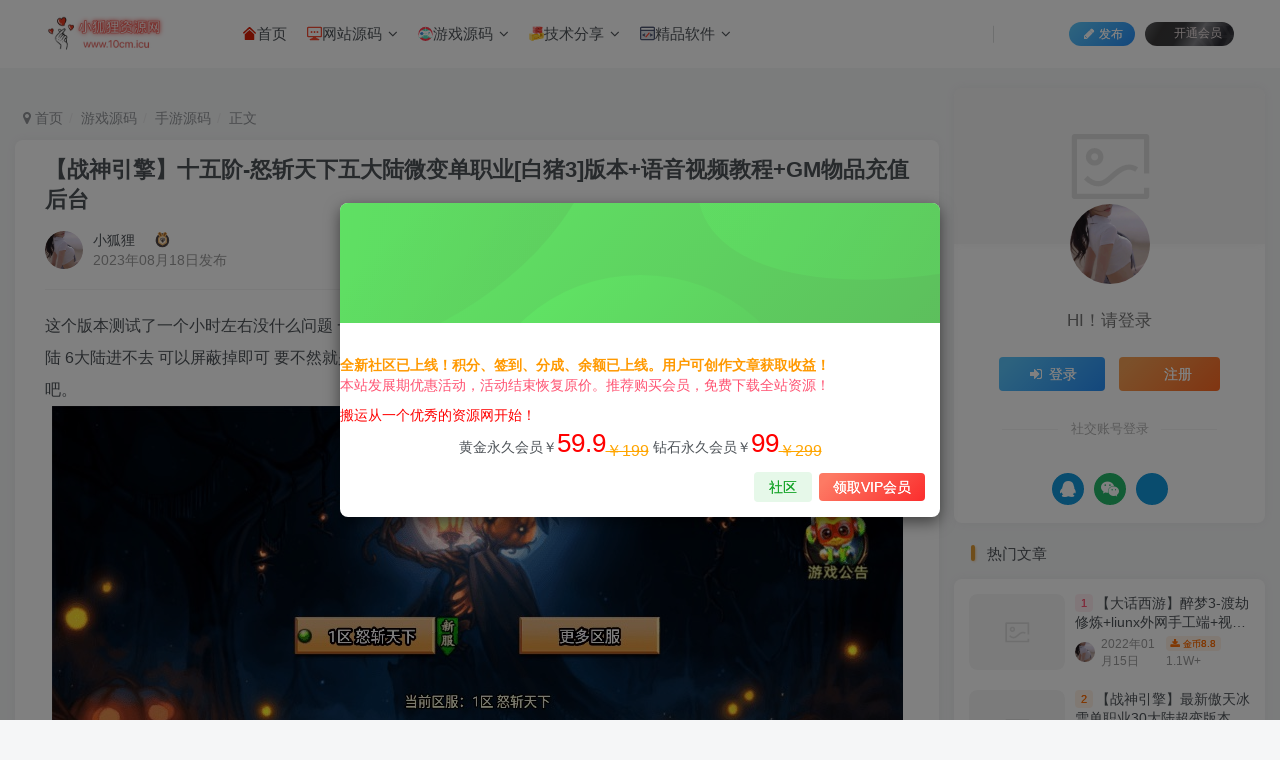

--- FILE ---
content_type: text/html; charset=UTF-8
request_url: https://10cm.icu/15183/.html
body_size: 37070
content:
<!DOCTYPE HTML>
<html lang="zh-CN">
<head>
	<meta charset="UTF-8">
	<link rel="dns-prefetch" href="//apps.bdimg.com">
	<meta http-equiv="X-UA-Compatible" content="IE=edge,chrome=1">
	<meta name="viewport" content="width=device-width, initial-scale=1.0, user-scalable=0, minimum-scale=1.0, maximum-scale=0.0, viewport-fit=cover">
	<meta http-equiv="Cache-Control" content="no-transform" />
	<meta http-equiv="Cache-Control" content="no-siteapp" />
	<meta name='robots' content='max-image-preview:large' />
<title>【战神引擎】十五阶-怒斩天下五大陆微变单职业[白猪3]版本+语音视频教程+GM物品充值后台-小狐狸资源网-</title><meta name="keywords" content="手游源码,手游源码,游戏源码">
<meta name="description" content="这个版本测试了一个小时左右没什么问题 一键拾取需要授权 这个其实不用都可以 我看后台是有八大陆 但是游戏里只有5大陆 6大陆进不去 可以屏蔽掉即可 要不然就是我没找到位置 这个大家自己测试 毕竟测试没那么细 感兴趣的自己下载测试吧。">
<link rel="canonical" href="https://10cm.icu/15183/.html" /><link rel='dns-prefetch' href='//s.w.org' />
<link rel='stylesheet' id='wp-block-library-css'  href='https://10cm.icu/wp-includes/css/dist/block-library/style.min.css?ver=5.9.2' type='text/css' media='all' />
<style id='global-styles-inline-css' type='text/css'>
body{--wp--preset--color--black: #000000;--wp--preset--color--cyan-bluish-gray: #abb8c3;--wp--preset--color--white: #ffffff;--wp--preset--color--pale-pink: #f78da7;--wp--preset--color--vivid-red: #cf2e2e;--wp--preset--color--luminous-vivid-orange: #ff6900;--wp--preset--color--luminous-vivid-amber: #fcb900;--wp--preset--color--light-green-cyan: #7bdcb5;--wp--preset--color--vivid-green-cyan: #00d084;--wp--preset--color--pale-cyan-blue: #8ed1fc;--wp--preset--color--vivid-cyan-blue: #0693e3;--wp--preset--color--vivid-purple: #9b51e0;--wp--preset--gradient--vivid-cyan-blue-to-vivid-purple: linear-gradient(135deg,rgba(6,147,227,1) 0%,rgb(155,81,224) 100%);--wp--preset--gradient--light-green-cyan-to-vivid-green-cyan: linear-gradient(135deg,rgb(122,220,180) 0%,rgb(0,208,130) 100%);--wp--preset--gradient--luminous-vivid-amber-to-luminous-vivid-orange: linear-gradient(135deg,rgba(252,185,0,1) 0%,rgba(255,105,0,1) 100%);--wp--preset--gradient--luminous-vivid-orange-to-vivid-red: linear-gradient(135deg,rgba(255,105,0,1) 0%,rgb(207,46,46) 100%);--wp--preset--gradient--very-light-gray-to-cyan-bluish-gray: linear-gradient(135deg,rgb(238,238,238) 0%,rgb(169,184,195) 100%);--wp--preset--gradient--cool-to-warm-spectrum: linear-gradient(135deg,rgb(74,234,220) 0%,rgb(151,120,209) 20%,rgb(207,42,186) 40%,rgb(238,44,130) 60%,rgb(251,105,98) 80%,rgb(254,248,76) 100%);--wp--preset--gradient--blush-light-purple: linear-gradient(135deg,rgb(255,206,236) 0%,rgb(152,150,240) 100%);--wp--preset--gradient--blush-bordeaux: linear-gradient(135deg,rgb(254,205,165) 0%,rgb(254,45,45) 50%,rgb(107,0,62) 100%);--wp--preset--gradient--luminous-dusk: linear-gradient(135deg,rgb(255,203,112) 0%,rgb(199,81,192) 50%,rgb(65,88,208) 100%);--wp--preset--gradient--pale-ocean: linear-gradient(135deg,rgb(255,245,203) 0%,rgb(182,227,212) 50%,rgb(51,167,181) 100%);--wp--preset--gradient--electric-grass: linear-gradient(135deg,rgb(202,248,128) 0%,rgb(113,206,126) 100%);--wp--preset--gradient--midnight: linear-gradient(135deg,rgb(2,3,129) 0%,rgb(40,116,252) 100%);--wp--preset--duotone--dark-grayscale: url('#wp-duotone-dark-grayscale');--wp--preset--duotone--grayscale: url('#wp-duotone-grayscale');--wp--preset--duotone--purple-yellow: url('#wp-duotone-purple-yellow');--wp--preset--duotone--blue-red: url('#wp-duotone-blue-red');--wp--preset--duotone--midnight: url('#wp-duotone-midnight');--wp--preset--duotone--magenta-yellow: url('#wp-duotone-magenta-yellow');--wp--preset--duotone--purple-green: url('#wp-duotone-purple-green');--wp--preset--duotone--blue-orange: url('#wp-duotone-blue-orange');--wp--preset--font-size--small: 13px;--wp--preset--font-size--medium: 20px;--wp--preset--font-size--large: 36px;--wp--preset--font-size--x-large: 42px;}.has-black-color{color: var(--wp--preset--color--black) !important;}.has-cyan-bluish-gray-color{color: var(--wp--preset--color--cyan-bluish-gray) !important;}.has-white-color{color: var(--wp--preset--color--white) !important;}.has-pale-pink-color{color: var(--wp--preset--color--pale-pink) !important;}.has-vivid-red-color{color: var(--wp--preset--color--vivid-red) !important;}.has-luminous-vivid-orange-color{color: var(--wp--preset--color--luminous-vivid-orange) !important;}.has-luminous-vivid-amber-color{color: var(--wp--preset--color--luminous-vivid-amber) !important;}.has-light-green-cyan-color{color: var(--wp--preset--color--light-green-cyan) !important;}.has-vivid-green-cyan-color{color: var(--wp--preset--color--vivid-green-cyan) !important;}.has-pale-cyan-blue-color{color: var(--wp--preset--color--pale-cyan-blue) !important;}.has-vivid-cyan-blue-color{color: var(--wp--preset--color--vivid-cyan-blue) !important;}.has-vivid-purple-color{color: var(--wp--preset--color--vivid-purple) !important;}.has-black-background-color{background-color: var(--wp--preset--color--black) !important;}.has-cyan-bluish-gray-background-color{background-color: var(--wp--preset--color--cyan-bluish-gray) !important;}.has-white-background-color{background-color: var(--wp--preset--color--white) !important;}.has-pale-pink-background-color{background-color: var(--wp--preset--color--pale-pink) !important;}.has-vivid-red-background-color{background-color: var(--wp--preset--color--vivid-red) !important;}.has-luminous-vivid-orange-background-color{background-color: var(--wp--preset--color--luminous-vivid-orange) !important;}.has-luminous-vivid-amber-background-color{background-color: var(--wp--preset--color--luminous-vivid-amber) !important;}.has-light-green-cyan-background-color{background-color: var(--wp--preset--color--light-green-cyan) !important;}.has-vivid-green-cyan-background-color{background-color: var(--wp--preset--color--vivid-green-cyan) !important;}.has-pale-cyan-blue-background-color{background-color: var(--wp--preset--color--pale-cyan-blue) !important;}.has-vivid-cyan-blue-background-color{background-color: var(--wp--preset--color--vivid-cyan-blue) !important;}.has-vivid-purple-background-color{background-color: var(--wp--preset--color--vivid-purple) !important;}.has-black-border-color{border-color: var(--wp--preset--color--black) !important;}.has-cyan-bluish-gray-border-color{border-color: var(--wp--preset--color--cyan-bluish-gray) !important;}.has-white-border-color{border-color: var(--wp--preset--color--white) !important;}.has-pale-pink-border-color{border-color: var(--wp--preset--color--pale-pink) !important;}.has-vivid-red-border-color{border-color: var(--wp--preset--color--vivid-red) !important;}.has-luminous-vivid-orange-border-color{border-color: var(--wp--preset--color--luminous-vivid-orange) !important;}.has-luminous-vivid-amber-border-color{border-color: var(--wp--preset--color--luminous-vivid-amber) !important;}.has-light-green-cyan-border-color{border-color: var(--wp--preset--color--light-green-cyan) !important;}.has-vivid-green-cyan-border-color{border-color: var(--wp--preset--color--vivid-green-cyan) !important;}.has-pale-cyan-blue-border-color{border-color: var(--wp--preset--color--pale-cyan-blue) !important;}.has-vivid-cyan-blue-border-color{border-color: var(--wp--preset--color--vivid-cyan-blue) !important;}.has-vivid-purple-border-color{border-color: var(--wp--preset--color--vivid-purple) !important;}.has-vivid-cyan-blue-to-vivid-purple-gradient-background{background: var(--wp--preset--gradient--vivid-cyan-blue-to-vivid-purple) !important;}.has-light-green-cyan-to-vivid-green-cyan-gradient-background{background: var(--wp--preset--gradient--light-green-cyan-to-vivid-green-cyan) !important;}.has-luminous-vivid-amber-to-luminous-vivid-orange-gradient-background{background: var(--wp--preset--gradient--luminous-vivid-amber-to-luminous-vivid-orange) !important;}.has-luminous-vivid-orange-to-vivid-red-gradient-background{background: var(--wp--preset--gradient--luminous-vivid-orange-to-vivid-red) !important;}.has-very-light-gray-to-cyan-bluish-gray-gradient-background{background: var(--wp--preset--gradient--very-light-gray-to-cyan-bluish-gray) !important;}.has-cool-to-warm-spectrum-gradient-background{background: var(--wp--preset--gradient--cool-to-warm-spectrum) !important;}.has-blush-light-purple-gradient-background{background: var(--wp--preset--gradient--blush-light-purple) !important;}.has-blush-bordeaux-gradient-background{background: var(--wp--preset--gradient--blush-bordeaux) !important;}.has-luminous-dusk-gradient-background{background: var(--wp--preset--gradient--luminous-dusk) !important;}.has-pale-ocean-gradient-background{background: var(--wp--preset--gradient--pale-ocean) !important;}.has-electric-grass-gradient-background{background: var(--wp--preset--gradient--electric-grass) !important;}.has-midnight-gradient-background{background: var(--wp--preset--gradient--midnight) !important;}.has-small-font-size{font-size: var(--wp--preset--font-size--small) !important;}.has-medium-font-size{font-size: var(--wp--preset--font-size--medium) !important;}.has-large-font-size{font-size: var(--wp--preset--font-size--large) !important;}.has-x-large-font-size{font-size: var(--wp--preset--font-size--x-large) !important;}
</style>
<link rel='stylesheet' id='_bootstrap-css'  href='https://10cm.icu/wp-content/themes/zibll/css/bootstrap.min.css?ver=7.7' type='text/css' media='all' />
<link rel='stylesheet' id='_fontawesome-css'  href='https://10cm.icu/wp-content/themes/zibll/css/font-awesome.min.css?ver=7.7' type='text/css' media='all' />
<link rel='stylesheet' id='_main-css'  href='https://10cm.icu/wp-content/themes/zibll/css/main.min.css?ver=7.7' type='text/css' media='all' />
<script type='text/javascript' src='https://10cm.icu/wp-content/themes/zibll/js/libs/jquery.min.js?ver=7.7' id='jquery-js'></script>
<link rel='shortcut icon' href='http://10cm.icu/wp-content/uploads/2022/01/20809671-511D-4ADC-B3B8-785741B5A46C.jpeg'><link rel='icon' href='http://10cm.icu/wp-content/uploads/2022/01/20809671-511D-4ADC-B3B8-785741B5A46C.jpeg'><link rel='apple-touch-icon-precomposed' href='http://10cm.icu/wp-content/uploads/2022/01/20809671-511D-4ADC-B3B8-785741B5A46C.jpeg'><meta name='msapplication-TileImage' content='http://10cm.icu/wp-content/uploads/2022/01/20809671-511D-4ADC-B3B8-785741B5A46C.jpeg'><style>body{--theme-color:#dd9933;--focus-shadow-color:rgba(221,153,51,.4);--focus-color-opacity1:rgba(221,153,51,.1);--posts-card-scale:80%;--posts-list-scale:80%;--mian-max-width:1700px;}.enlighter-default .enlighter{max-height:400px;overflow-y:auto !important;}.posts-item .item-heading>a {font-weight: bold;color: unset;}@media (max-width:640px) {
		.meta-right .meta-view{
			display: unset !important;
		}
	}body * {-webkit-backdrop-filter:none !important;backdrop-filter:none !important;}body{--blur-bg:#ffffff;}body.dark-theme{--blur-bg:#37383a;}</style><meta name='apple-mobile-web-app-title' content='小狐狸资源网-'><!--[if IE]><script src="https://10cm.icu/wp-content/themes/zibll/js/libs/html5.min.js"></script><![endif]-->		<style type="text/css" id="wp-custom-css">
			/*统计小模块*/
.widget_Websitestat h3{font-weight:700;}.widgest-boys{overflow:hidden;}.widgest-boys .widgest-bg{margin: 4px; background-size: cover; background-repeat: no-repeat; background-position: center center; cursor: pointer; border-radius: 8px;}.widgest-boys .widgest-main{align-items: center; place-content: flex-start space-around; display: flex;}.widgest-boys .widgest-meat{display: block; margin-block-start: 1em; margin-block-end: 1em; margin-inline-start: 0px; margin-inline-end: 0px; color: rgb(255, 255, 255); font-weight: 700 !important; line-height: 1.5 !important;}.widgest-bg:not(article){transition: all 0.3s;}.widgest-bg:not(article):hover{transform: translateX(-10px);}
/*图片路径设置*/
.widgest-bg1{background-image: linear-gradient(rgba(0, 0, 0, 0.2), rgba(0, 0, 0, 0.2)),url(https://10cm.icu/wp-content/uploads/2022/100/2022016957333908C9C0B3C-09AB-4966-A4E1-2B49BC1664C4_1.jpeg);}
.widgest-bg2{background-image: linear-gradient(rgba(0, 0, 0, 0.2), rgba(0, 0, 0, 0.2)),url(https://10cm.icu/wp-content/uploads/2022/100/2022016957333908C9C0B3C-09AB-4966-A4E1-2B49BC1664C4_2.jpeg);}
.widgest-bg3{background-image: linear-gradient(rgba(0, 0, 0, 0.2), rgba(0, 0, 0, 0.2)),url(https://10cm.icu/wp-content/uploads/2022/100/2022016957333908C9C0B3C-09AB-4966-A4E1-2B49BC1664C4_3.jpeg);}
.widgest-bg4{background-image: linear-gradient(rgba(0, 0, 0, 0.2), rgba(0, 0, 0, 0.2)),url(https://10cm.icu/wp-content/uploads/2022/100/2022016957333908C9C0B3C-09AB-4966-A4E1-2B49BC1664C4_4.jpeg);}
.widgest-bg5{background-image: linear-gradient(rgba(0, 0, 0, 0.2), rgba(0, 0, 0, 0.2)),url(https://10cm.icu/wp-content/uploads/2022/100/2022016957333908C9C0B3C-09AB-4966-A4E1-2B49BC1664C4_5.jpeg);}
.widgest-bg6{background-image: linear-gradient(rgba(0, 0, 0, 0.2), rgba(0, 0, 0, 0.2)),url(https://10cm.icu/wp-content/uploads/2022/100/2022016957333908C9C0B3C-09AB-4966-A4E1-2B49BC1664C4_6.jpeg);}
.widgest-bg7{background-image: linear-gradient(rgba(0, 0, 0, 0.2), rgba(0, 0, 0, 0.2)),url(https://10cm.icu/wp-content/uploads/2022/100/2022016957333908C9C0B3C-09AB-4966-A4E1-2B49BC1664C4_7.jpeg);}
.widgest-bg8{background-image: linear-gradient(rgba(0, 0, 0, 0.2), rgba(0, 0, 0, 0.2)),url(https://10cm.icu/wp-content/uploads/2022/100/2022016957333908C9C0B3C-09AB-4966-A4E1-2B49BC1664C4_8.jpeg);}
.widgest-bg9{background-image: linear-gradient(rgba(0, 0, 0, 0.2), rgba(0, 0, 0, 0.2)),url(https://10cm.icu/wp-content/uploads/2022/100/2022016957333908C9C0B3C-09AB-4966-A4E1-2B49BC1664C4_9.jpeg);}
.widgest-bg10{background-image: linear-gradient(rgba(0, 0, 0, 0.2), rgba(0, 0, 0, 0.2)),url(https://10cm.icu/wp-content/uploads/2022/100/2022016957333908C9C0B3C-09AB-4966-A4E1-2B49BC1664C4_10.jpeg);}
.widgest-bg11{background-image: linear-gradient(rgba(0, 0, 0, 0.2), rgba(0, 0, 0, 0.2)),url(https://10cm.icu/wp-content/uploads/2022/100/2022016957333908C9C0B3C-09AB-4966-A4E1-2B49BC1664C4_11.jpeg);}		</style>
				

</head>
<body class="post-template-default single single-post postid-15183 single-format-standard white-theme nav-fixed site-layout-2">
		<div style="position: fixed;z-index: -999;left: -5000%;"><img src="https://10cm.icu/wp-content/uploads/2023/08/58A314D7-4846-4DB1-BE74-AA2423D3C0B7.jpeg" alt="【战神引擎】十五阶-怒斩天下五大陆微变单职业[白猪3]版本+语音视频教程+GM物品充值后台-小狐狸资源网-"></div>	    <header class="header header-layout-1">
        <nav class="navbar navbar-top center">
            <div class="container-fluid container-header">
                <div class="navbar-header">
			<div class="navbar-brand"><a class="navbar-logo" href="https://10cm.icu"><img src="http://10cm.icu/wp-content/uploads/2022/01/B34683F6-F0BB-4A03-B734-5937834B4CA3.jpeg" switch-src="http://10cm.icu/wp-content/uploads/2022/01/94C693DE-92F1-43D9-8436-D27E8BBF08A4.jpeg" alt="小狐狸资源网-分享最具价值的内容" >
			</a></div>
			<button type="button" data-toggle-class="mobile-navbar-show" data-target="body" class="navbar-toggle"><i class="em12 css-icon i-menu"><i></i></i></button><a class="main-search-btn navbar-toggle" href="javascript:;"><svg class="icon" aria-hidden="true"><use xlink:href="#icon-search"></use></svg></a>
		</div>                <div class="collapse navbar-collapse">
                    <ul class="nav navbar-nav"><li id="menu-item-47" class="menu-item menu-item-type-custom menu-item-object-custom menu-item-home menu-item-47"><a href="https://10cm.icu/"><svg class="icon" aria-hidden="true"><use xlink:href="#icon-home-copy"></use></svg>首页</a></li>
<li id="menu-item-48" class="menu-item menu-item-type-taxonomy menu-item-object-category menu-item-has-children menu-item-48"><a href="https://10cm.icu/category/wzym"><svg class="icon" aria-hidden="true"><use xlink:href="#icon-wangzhankexindu"></use></svg>网站源码</a>
<ul class="sub-menu">
	<li id="menu-item-52" class="menu-item menu-item-type-taxonomy menu-item-object-category menu-item-52"><a href="https://10cm.icu/category/wzym/wxym">微信小程序</a></li>
	<li id="menu-item-55" class="menu-item menu-item-type-taxonomy menu-item-object-category menu-item-55"><a href="https://10cm.icu/category/wzym/rmym">热门源码</a></li>
	<li id="menu-item-50" class="menu-item menu-item-type-taxonomy menu-item-object-category menu-item-50"><a href="https://10cm.icu/category/wzym/scym">商城系统</a></li>
	<li id="menu-item-51" class="menu-item menu-item-type-taxonomy menu-item-object-category menu-item-51"><a href="https://10cm.icu/category/wzym/ysym">影视源码</a></li>
	<li id="menu-item-402" class="menu-item menu-item-type-taxonomy menu-item-object-category menu-item-402"><a href="https://10cm.icu/category/wzym/mbcj">模板插件</a></li>
	<li id="menu-item-2490" class="menu-item menu-item-type-taxonomy menu-item-object-category menu-item-2490"><a href="https://10cm.icu/category/yxym/jszy">寄售专区</a></li>
</ul>
</li>
<li id="menu-item-68" class="menu-item menu-item-type-taxonomy menu-item-object-category current-post-ancestor current-menu-parent current-post-parent menu-item-has-children menu-item-68"><a href="https://10cm.icu/category/yxym"><svg class="icon" aria-hidden="true"><use xlink:href="#icon-youxi"></use></svg>游戏源码</a>
<ul class="sub-menu">
	<li id="menu-item-70" class="menu-item menu-item-type-taxonomy menu-item-object-category current-post-ancestor current-menu-parent current-post-parent menu-item-70"><a href="https://10cm.icu/category/yxym/syym-yxym">手游源码</a></li>
	<li id="menu-item-74" class="menu-item menu-item-type-taxonomy menu-item-object-category menu-item-74"><a href="https://10cm.icu/category/yxym/dyym">端游资源</a></li>
	<li id="menu-item-75" class="menu-item menu-item-type-taxonomy menu-item-object-category menu-item-75"><a href="https://10cm.icu/category/yxym/wyyx">网页游戏</a></li>
	<li id="menu-item-73" class="menu-item menu-item-type-taxonomy menu-item-object-category menu-item-73"><a href="https://10cm.icu/category/yxym/qpym">战神引擎</a></li>
	<li id="menu-item-76" class="menu-item menu-item-type-taxonomy menu-item-object-category menu-item-76"><a href="https://10cm.icu/category/yxym/mfbp">免费白嫖</a></li>
	<li id="menu-item-71" class="menu-item menu-item-type-taxonomy menu-item-object-category menu-item-71"><a href="https://10cm.icu/category/yxym/jsgj">架设工具</a></li>
</ul>
</li>
<li id="menu-item-56" class="menu-item menu-item-type-taxonomy menu-item-object-category menu-item-has-children menu-item-56"><a href="https://10cm.icu/category/jsjc"><svg class="icon" aria-hidden="true"><use xlink:href="#icon-jishuziliao"></use></svg>技术分享</a>
<ul class="sub-menu">
	<li id="menu-item-58" class="menu-item menu-item-type-taxonomy menu-item-object-category menu-item-58"><a href="https://10cm.icu/category/jsjc/syjc">手游架设</a></li>
	<li id="menu-item-60" class="menu-item menu-item-type-taxonomy menu-item-object-category menu-item-60"><a href="https://10cm.icu/category/jsjc/wzjc">网站教程</a></li>
	<li id="menu-item-59" class="menu-item menu-item-type-taxonomy menu-item-object-category menu-item-59"><a href="https://10cm.icu/category/jsjc/xtjs">系统相关</a></li>
	<li id="menu-item-61" class="menu-item menu-item-type-taxonomy menu-item-object-category menu-item-61"><a href="https://10cm.icu/category/jsjc/wljs">网络技术</a></li>
	<li id="menu-item-62" class="menu-item menu-item-type-taxonomy menu-item-object-category menu-item-62"><a href="https://10cm.icu/category/jsjc/spjc">视频教程</a></li>
	<li id="menu-item-57" class="menu-item menu-item-type-taxonomy menu-item-object-category menu-item-57"><a href="https://10cm.icu/category/jsjc/qtjc">空间域名</a></li>
</ul>
</li>
<li id="menu-item-63" class="menu-item menu-item-type-taxonomy menu-item-object-category menu-item-has-children menu-item-63"><a href="https://10cm.icu/category/jprj"><svg class="icon" aria-hidden="true"><use xlink:href="#icon-changyongruanjianxiazai"></use></svg>精品软件</a>
<ul class="sub-menu">
	<li id="menu-item-64" class="menu-item menu-item-type-taxonomy menu-item-object-category menu-item-64"><a href="https://10cm.icu/category/jprj/bgrj">办公学习</a></li>
	<li id="menu-item-67" class="menu-item menu-item-type-taxonomy menu-item-object-category menu-item-67"><a href="https://10cm.icu/category/jprj/dnrj">影音图像</a></li>
	<li id="menu-item-1743" class="menu-item menu-item-type-taxonomy menu-item-object-category menu-item-1743"><a href="https://10cm.icu/category/jprj/yxxg">游戏相关</a></li>
	<li id="menu-item-1745" class="menu-item menu-item-type-taxonomy menu-item-object-category menu-item-1745"><a href="https://10cm.icu/category/jprj/sygj">实用工具</a></li>
</ul>
</li>
<li id="menu-item-77" class="menu-item menu-item-type-taxonomy menu-item-object-category menu-item-has-children menu-item-77"><a href="https://10cm.icu/category/mtxc"><svg class="icon" aria-hidden="true"><use xlink:href="#icon-feihangmeitu"></use></svg>美图欣赏</a>
<ul class="sub-menu">
	<li id="menu-item-78" class="menu-item menu-item-type-taxonomy menu-item-object-category menu-item-78"><a href="https://10cm.icu/category/mtxc/sjbz">手机壁纸</a></li>
	<li id="menu-item-80" class="menu-item menu-item-type-taxonomy menu-item-object-category menu-item-80"><a href="https://10cm.icu/category/mtxc/jptt">精品套图</a></li>
	<li id="menu-item-79" class="menu-item menu-item-type-taxonomy menu-item-object-category menu-item-79"><a href="https://10cm.icu/category/mtxc/%e6%b8%85%e7%ba%af%e5%94%af%e7%be%8e">清纯唯美</a></li>
	<li id="menu-item-1195" class="menu-item menu-item-type-taxonomy menu-item-object-category menu-item-1195"><a href="https://10cm.icu/category/mtxc/zfyh">制服诱惑</a></li>
</ul>
</li>
<li id="menu-item-13957" class="menu-item menu-item-type-post_type menu-item-object-page menu-item-13957"><a href="https://10cm.icu/newposts-2">发布文章</a></li>
</ul><div class="navbar-form navbar-right hide show-nav-but" style="margin-right:-10px;"><a data-toggle-class data-target=".nav.navbar-nav" href="javascript:;" class="but"><svg class="" aria-hidden="true" data-viewBox="0 0 1024 1024" viewBox="0 0 1024 1024"><use xlink:href="#icon-menu_2"></use></svg></a></div><div class="navbar-form navbar-right navbar-but"><a rel="nofollow" class="newadd-btns but nowave jb-blue radius btn-newadd" href="https://10cm.icu/newposts"><i class="fa fa-fw fa-pencil"></i>发布</a><span class="hover-show inline-block"><a class="signin-loader but jb-red radius payvip-icon ml10" href="javascript:;"><svg class="em12 mr3" aria-hidden="true" data-viewBox="0 0 1024 1024" viewBox="0 0 1024 1024"><use xlink:href="#icon-vip_1"></use></svg>开通会员</a><div class="sub-menu hover-show-con sub-vip-card"><div class="vip-card pointer level-1 vip-theme1 signin-loader" vip-level="1">
    <div class="abs-center vip-baicon"><img  class="lazyload img-icon " src="https://10cm.icu/wp-content/themes/zibll/img/thumbnail-null.svg" data-src="http://10cm.icu/wp-content/themes/zibll/img/vip-1.svg" title="黄金会员" alt="黄金会员"></div><div class="vip-img abs-right"><img  class="lazyload img-icon " src="https://10cm.icu/wp-content/themes/zibll/img/thumbnail-null.svg" data-src="http://10cm.icu/wp-content/themes/zibll/img/vip-1.svg" title="黄金会员" alt="黄金会员"></div><div class="relative"><div class="vip-name mb10"><span class="mr6"><img  class="lazyload img-icon " src="https://10cm.icu/wp-content/themes/zibll/img/thumbnail-null.svg" data-src="http://10cm.icu/wp-content/themes/zibll/img/vip-1.svg" title="黄金会员" alt="黄金会员"></span>开通黄金会员</div><ul class="mb10 relative"><li>本会员每天免费下载20次</li>
<li>百分之95的资源都能免费</li>
<li>一对一技术指导</li>
<li>VIP用户专属QQ群</li></ul><a class="but jb-blue radius payvip-button" href="javascript:;">开通黄金会员</a></div>
    </div><div class="vip-card pointer level-2 vip-theme2 signin-loader" vip-level="2">
    <div class="abs-center vip-baicon"><img  class="lazyload img-icon " src="https://10cm.icu/wp-content/themes/zibll/img/thumbnail-null.svg" data-src="http://10cm.icu/wp-content/themes/zibll/img/vip-2.svg" title="钻石会员" alt="钻石会员"></div><div class="vip-img abs-right"><img  class="lazyload img-icon " src="https://10cm.icu/wp-content/themes/zibll/img/thumbnail-null.svg" data-src="http://10cm.icu/wp-content/themes/zibll/img/vip-2.svg" title="钻石会员" alt="钻石会员"></div><div class="relative"><div class="vip-name mb10"><span class="mr6"><img  class="lazyload img-icon " src="https://10cm.icu/wp-content/themes/zibll/img/thumbnail-null.svg" data-src="http://10cm.icu/wp-content/themes/zibll/img/vip-2.svg" title="钻石会员" alt="钻石会员"></span>开通钻石会员</div><ul class="mb10 relative"><li>本会员每天免费下载30次</li>
<li>百分之99的资源都能免费</li>
<li>一对一技术指导</li>
<li>VIP用户专属QQ群</li></ul><a class="but jb-blue radius payvip-button" href="javascript:;">开通钻石会员</a></div>
    </div></div></span></div><div class="navbar-form navbar-right">
					<ul class="list-inline splitters relative">
						<li><a href="javascript:;" class="btn signin-loader"><svg class="icon" aria-hidden="true" data-viewBox="50 0 924 924" viewBox="50 0 924 924"><use xlink:href="#icon-user"></use></svg></a>
							<ul class="sub-menu">
							<div class="padding-10"><div class="sub-user-box"><div class="text-center"><div><a class="em09 signin-loader but jb-red radius4 payvip-icon btn-block mt10" href="javascript:;"><svg class="em12 mr10" aria-hidden="true" data-viewBox="0 0 1024 1024" viewBox="0 0 1024 1024"><use xlink:href="#icon-vip_1"></use></svg>开通会员 尊享会员权益</a></div><div class="flex jsa header-user-href"><a href="javascript:;" class="signin-loader"><div class="badg mb6 toggle-radius c-blue"><svg class="icon" aria-hidden="true" data-viewBox="50 0 924 924" viewBox="50 0 924 924"><use xlink:href="#icon-user"></use></svg></div><div class="c-blue">登录</div></a><a href="javascript:;" class="signup-loader"><div class="badg mb6 toggle-radius c-green"><svg class="icon" aria-hidden="true"><use xlink:href="#icon-signup"></use></svg></div><div class="c-green">注册</div></a><a target="_blank" rel="nofollow" href="https://10cm.icu/user-sign?tab=resetpassword&redirect_to=https://10cm.icu/15183/.html"><div class="badg mb6 toggle-radius c-purple"><svg class="icon" aria-hidden="true"><use xlink:href="#icon-user_rp"></use></svg></div><div class="c-purple">找回密码</div></a></div></div><p class="social-separator separator muted-3-color em09 mt10">快速登录</p><div class="social_loginbar"><a rel="nofollow" title="QQ登录" href="https://10cm.icu/oauth/clogin?type=qq&#038;rurl=https%3A%2F%2F10cm.icu%2F15183%2F.html" class="social-login-item qq toggle-radius"><i class="fa fa-qq" aria-hidden="true"></i></a><a rel="nofollow" title="微信登录" href="https://10cm.icu/oauth/clogin?type=weixin&#038;rurl=https%3A%2F%2F10cm.icu%2F15183%2F.html" class="social-login-item weixin toggle-radius"><i class="fa fa-weixin" aria-hidden="true"></i></a><a rel="nofollow" title="支付宝登录" href="https://10cm.icu/oauth/clogin?type=alipay&#038;rurl=https%3A%2F%2F10cm.icu%2F15183%2F.html" class="social-login-item alipay toggle-radius"><svg class="icon" aria-hidden="true"><use xlink:href="#icon-alipay"></use></svg></a></div></div></div>
							</ul>
						</li><li class="relative"><a class="main-search-btn btn nav-search-btn" href="javascript:;"><svg class="icon" aria-hidden="true"><use xlink:href="#icon-search"></use></svg></a></li>
					</ul>
				</div>                </div>
            </div>
        </nav>
    </header>

    <div class="mobile-header">
        <nav mini-touch="mobile-nav" touch-direction="left" class="mobile-navbar visible-xs-block scroll-y mini-scrollbar left">
            <ul class="mobile-menus theme-box"><li class="menu-item menu-item-type-custom menu-item-object-custom menu-item-home menu-item-47"><a href="https://10cm.icu/"><svg class="icon" aria-hidden="true"><use xlink:href="#icon-home-copy"></use></svg>首页</a></li>
<li class="menu-item menu-item-type-taxonomy menu-item-object-category menu-item-has-children menu-item-48"><a href="https://10cm.icu/category/wzym"><svg class="icon" aria-hidden="true"><use xlink:href="#icon-wangzhankexindu"></use></svg>网站源码</a>
<ul class="sub-menu">
	<li class="menu-item menu-item-type-taxonomy menu-item-object-category menu-item-52"><a href="https://10cm.icu/category/wzym/wxym">微信小程序</a></li>
	<li class="menu-item menu-item-type-taxonomy menu-item-object-category menu-item-55"><a href="https://10cm.icu/category/wzym/rmym">热门源码</a></li>
	<li class="menu-item menu-item-type-taxonomy menu-item-object-category menu-item-50"><a href="https://10cm.icu/category/wzym/scym">商城系统</a></li>
	<li class="menu-item menu-item-type-taxonomy menu-item-object-category menu-item-51"><a href="https://10cm.icu/category/wzym/ysym">影视源码</a></li>
	<li class="menu-item menu-item-type-taxonomy menu-item-object-category menu-item-402"><a href="https://10cm.icu/category/wzym/mbcj">模板插件</a></li>
	<li class="menu-item menu-item-type-taxonomy menu-item-object-category menu-item-2490"><a href="https://10cm.icu/category/yxym/jszy">寄售专区</a></li>
</ul>
</li>
<li class="menu-item menu-item-type-taxonomy menu-item-object-category current-post-ancestor current-menu-parent current-post-parent menu-item-has-children menu-item-68"><a href="https://10cm.icu/category/yxym"><svg class="icon" aria-hidden="true"><use xlink:href="#icon-youxi"></use></svg>游戏源码</a>
<ul class="sub-menu">
	<li class="menu-item menu-item-type-taxonomy menu-item-object-category current-post-ancestor current-menu-parent current-post-parent menu-item-70"><a href="https://10cm.icu/category/yxym/syym-yxym">手游源码</a></li>
	<li class="menu-item menu-item-type-taxonomy menu-item-object-category menu-item-74"><a href="https://10cm.icu/category/yxym/dyym">端游资源</a></li>
	<li class="menu-item menu-item-type-taxonomy menu-item-object-category menu-item-75"><a href="https://10cm.icu/category/yxym/wyyx">网页游戏</a></li>
	<li class="menu-item menu-item-type-taxonomy menu-item-object-category menu-item-73"><a href="https://10cm.icu/category/yxym/qpym">战神引擎</a></li>
	<li class="menu-item menu-item-type-taxonomy menu-item-object-category menu-item-76"><a href="https://10cm.icu/category/yxym/mfbp">免费白嫖</a></li>
	<li class="menu-item menu-item-type-taxonomy menu-item-object-category menu-item-71"><a href="https://10cm.icu/category/yxym/jsgj">架设工具</a></li>
</ul>
</li>
<li class="menu-item menu-item-type-taxonomy menu-item-object-category menu-item-has-children menu-item-56"><a href="https://10cm.icu/category/jsjc"><svg class="icon" aria-hidden="true"><use xlink:href="#icon-jishuziliao"></use></svg>技术分享</a>
<ul class="sub-menu">
	<li class="menu-item menu-item-type-taxonomy menu-item-object-category menu-item-58"><a href="https://10cm.icu/category/jsjc/syjc">手游架设</a></li>
	<li class="menu-item menu-item-type-taxonomy menu-item-object-category menu-item-60"><a href="https://10cm.icu/category/jsjc/wzjc">网站教程</a></li>
	<li class="menu-item menu-item-type-taxonomy menu-item-object-category menu-item-59"><a href="https://10cm.icu/category/jsjc/xtjs">系统相关</a></li>
	<li class="menu-item menu-item-type-taxonomy menu-item-object-category menu-item-61"><a href="https://10cm.icu/category/jsjc/wljs">网络技术</a></li>
	<li class="menu-item menu-item-type-taxonomy menu-item-object-category menu-item-62"><a href="https://10cm.icu/category/jsjc/spjc">视频教程</a></li>
	<li class="menu-item menu-item-type-taxonomy menu-item-object-category menu-item-57"><a href="https://10cm.icu/category/jsjc/qtjc">空间域名</a></li>
</ul>
</li>
<li class="menu-item menu-item-type-taxonomy menu-item-object-category menu-item-has-children menu-item-63"><a href="https://10cm.icu/category/jprj"><svg class="icon" aria-hidden="true"><use xlink:href="#icon-changyongruanjianxiazai"></use></svg>精品软件</a>
<ul class="sub-menu">
	<li class="menu-item menu-item-type-taxonomy menu-item-object-category menu-item-64"><a href="https://10cm.icu/category/jprj/bgrj">办公学习</a></li>
	<li class="menu-item menu-item-type-taxonomy menu-item-object-category menu-item-67"><a href="https://10cm.icu/category/jprj/dnrj">影音图像</a></li>
	<li class="menu-item menu-item-type-taxonomy menu-item-object-category menu-item-1743"><a href="https://10cm.icu/category/jprj/yxxg">游戏相关</a></li>
	<li class="menu-item menu-item-type-taxonomy menu-item-object-category menu-item-1745"><a href="https://10cm.icu/category/jprj/sygj">实用工具</a></li>
</ul>
</li>
<li class="menu-item menu-item-type-taxonomy menu-item-object-category menu-item-has-children menu-item-77"><a href="https://10cm.icu/category/mtxc"><svg class="icon" aria-hidden="true"><use xlink:href="#icon-feihangmeitu"></use></svg>美图欣赏</a>
<ul class="sub-menu">
	<li class="menu-item menu-item-type-taxonomy menu-item-object-category menu-item-78"><a href="https://10cm.icu/category/mtxc/sjbz">手机壁纸</a></li>
	<li class="menu-item menu-item-type-taxonomy menu-item-object-category menu-item-80"><a href="https://10cm.icu/category/mtxc/jptt">精品套图</a></li>
	<li class="menu-item menu-item-type-taxonomy menu-item-object-category menu-item-79"><a href="https://10cm.icu/category/mtxc/%e6%b8%85%e7%ba%af%e5%94%af%e7%be%8e">清纯唯美</a></li>
	<li class="menu-item menu-item-type-taxonomy menu-item-object-category menu-item-1195"><a href="https://10cm.icu/category/mtxc/zfyh">制服诱惑</a></li>
</ul>
</li>
<li class="menu-item menu-item-type-post_type menu-item-object-page menu-item-13957"><a href="https://10cm.icu/newposts-2">发布文章</a></li>
</ul><div class="posts-nav-box" data-title="文章目录"></div><div class="sub-user-box"><div class="text-center"><div><a class="em09 signin-loader but jb-red radius4 payvip-icon btn-block mt10" href="javascript:;"><svg class="em12 mr10" aria-hidden="true" data-viewBox="0 0 1024 1024" viewBox="0 0 1024 1024"><use xlink:href="#icon-vip_1"></use></svg>开通会员 尊享会员权益</a></div><div class="flex jsa header-user-href"><a href="javascript:;" class="signin-loader"><div class="badg mb6 toggle-radius c-blue"><svg class="icon" aria-hidden="true" data-viewBox="50 0 924 924" viewBox="50 0 924 924"><use xlink:href="#icon-user"></use></svg></div><div class="c-blue">登录</div></a><a href="javascript:;" class="signup-loader"><div class="badg mb6 toggle-radius c-green"><svg class="icon" aria-hidden="true"><use xlink:href="#icon-signup"></use></svg></div><div class="c-green">注册</div></a><a target="_blank" rel="nofollow" href="https://10cm.icu/user-sign?tab=resetpassword&redirect_to=https://10cm.icu/15183/.html"><div class="badg mb6 toggle-radius c-purple"><svg class="icon" aria-hidden="true"><use xlink:href="#icon-user_rp"></use></svg></div><div class="c-purple">找回密码</div></a></div></div><p class="social-separator separator muted-3-color em09 mt10">快速登录</p><div class="social_loginbar"><a rel="nofollow" title="QQ登录" href="https://10cm.icu/oauth/clogin?type=qq&#038;rurl=https%3A%2F%2F10cm.icu%2F15183%2F.html" class="social-login-item qq toggle-radius"><i class="fa fa-qq" aria-hidden="true"></i></a><a rel="nofollow" title="微信登录" href="https://10cm.icu/oauth/clogin?type=weixin&#038;rurl=https%3A%2F%2F10cm.icu%2F15183%2F.html" class="social-login-item weixin toggle-radius"><i class="fa fa-weixin" aria-hidden="true"></i></a><a rel="nofollow" title="支付宝登录" href="https://10cm.icu/oauth/clogin?type=alipay&#038;rurl=https%3A%2F%2F10cm.icu%2F15183%2F.html" class="social-login-item alipay toggle-radius"><svg class="icon" aria-hidden="true"><use xlink:href="#icon-alipay"></use></svg></a></div></div><div class="mobile-nav-widget"></div>        </nav>
        <div class="fixed-body" data-toggle-class="mobile-navbar-show" data-target="body"></div>
    </div>
    <div class="container fluid-widget"></div><main role="main" class="container">
    <div class="content-wrap">
        <div class="content-layout">
            <div class="widget_text zib-widget widget_custom_html"><div class="textwidget custom-html-widget"></div></div><ul class="breadcrumb">
		<li><a href="https://10cm.icu"><i class="fa fa-map-marker"></i> 首页</a></li><li>
		<a href="https://10cm.icu/category/yxym">游戏源码</a> </li><li> <a href="https://10cm.icu/category/yxym/syym-yxym">手游源码</a> </li><li> 正文</li></ul><article class="article main-bg theme-box box-body radius8 main-shadow"><div class="article-header theme-box clearfix relative"><h1 class="article-title"> <a href="https://10cm.icu/15183/.html">【战神引擎】十五阶-怒斩天下五大陆微变单职业[白猪3]版本+语音视频教程+GM物品充值后台</a></h1><div class="article-avatar"><div class="user-info flex ac article-avatar"><a href="https://10cm.icu/author/1"><span class="avatar-img"><img alt="小狐狸的头像-小狐狸资源网-" src="https://10cm.icu/wp-content/uploads/2022/01/B2F7A241-354E-46EC-A56E-D7CF94C31599.jpeg" data-src="//10cm.icu/wp-content/uploads/2022/01/B2F7A241-354E-46EC-A56E-D7CF94C31599.jpeg" class="lazyload avatar avatar-id-1"></span></a><div class="user-right flex flex1 ac jsb ml10"><div class="flex1"><name class="flex ac flex1"><a class="display-name text-ellipsis " href="https://10cm.icu/author/1">小狐狸</a><icon data-toggle="tooltip" title="小花花送给你" class="user-auth-icon ml3"><svg class="icon" aria-hidden="true"><use xlink:href="#icon-user-auth"></use></svg></icon><img  class="lazyload ml3 img-icon medal-icon" src="https://10cm.icu/wp-content/themes/zibll/img/thumbnail-null.svg" data-src="https://10cm.icu/wp-content/themes/zibll/img//medal/medal-30.svg" data-toggle="tooltip" title="22年国民爱豆"  alt="徽章-22年国民爱豆-小狐狸资源网-"><img  class="lazyload img-icon ml3" src="https://10cm.icu/wp-content/themes/zibll/img/thumbnail-null.svg" data-src="http://10cm.icu/wp-content/themes/zibll/img/user-level-6.png" data-toggle="tooltip" title="LV6" alt="等级-LV6-小狐狸资源网-"></name><div class="px12-sm muted-2-color text-ellipsis"><span data-toggle="tooltip" data-placement="bottom" title="2023年08月18日 16:40发布">2023年08月18日发布</span></div></div><div class="flex0 user-action"><a href="javascript:;" class="px12-sm ml10 follow but c-red signin-loader" data-pid="1"><count><i class="fa fa-heart-o mr3" aria-hidden="true"></i>关注</count></a><a class="signin-loader ml6 but c-blue px12-sm" href="javascript:;"><svg class="icon" aria-hidden="true"><use xlink:href="#icon-private"></use></svg>私信</a></div></div></div><div class="relative"><i class="line-form-line"></i><div class="flex ac single-metabox abs-right"><div class="post-metas"><item class="meta-comm"><a rel="nofollow" data-toggle="tooltip" title="去评论" href="javascript:(scrollTo('#comments',-50));"><svg class="icon" aria-hidden="true"><use xlink:href="#icon-comment"></use></svg>0</a></item><item class="meta-view"><svg class="icon" aria-hidden="true"><use xlink:href="#icon-view"></use></svg>193</item><item class="meta-like"><svg class="icon" aria-hidden="true"><use xlink:href="#icon-like"></use></svg>9</item></div><div class="clearfix ml6"></div></div></div></div></div>    <div class="article-content">
                        <div data-nav="posts"class="theme-box wp-posts-content">
            <p>这个版本测试了一个小时左右没什么问题 一键拾取需要授权 这个其实不用都可以 我看后台是有八大陆 但是游戏里只有5大陆 6大陆进不去 可以屏蔽掉即可 要不然就是我没找到位置 这个大家自己测试 毕竟测试没那么细 感兴趣的自己下载测试吧。<img alt="图片[1]-【战神引擎】十五阶-怒斩天下五大陆微变单职业[白猪3]版本+语音视频教程+GM物品充值后台-小狐狸资源网-" loading="lazy" src="https://10cm.icu/wp-content/uploads/2023/08/58A314D7-4846-4DB1-BE74-AA2423D3C0B7.jpeg"  width="851" height="478" class="alignnone size-full wp-image-15184" srcset="https://10cm.icu/wp-content/uploads/2023/08/58A314D7-4846-4DB1-BE74-AA2423D3C0B7.jpeg 851w, https://10cm.icu/wp-content/uploads/2023/08/58A314D7-4846-4DB1-BE74-AA2423D3C0B7-700x393.jpeg 700w, https://10cm.icu/wp-content/uploads/2023/08/58A314D7-4846-4DB1-BE74-AA2423D3C0B7-150x84.jpeg 150w, https://10cm.icu/wp-content/uploads/2023/08/58A314D7-4846-4DB1-BE74-AA2423D3C0B7-768x431.jpeg 768w" sizes="(max-width: 851px) 100vw, 851px" /></p>
<p><img alt="图片[2]-【战神引擎】十五阶-怒斩天下五大陆微变单职业[白猪3]版本+语音视频教程+GM物品充值后台-小狐狸资源网-" loading="lazy" src="https://10cm.icu/wp-content/uploads/2023/08/4A429D00-A7EE-4E61-8E86-04BFF79AA582.jpeg"  width="851" height="478" class="alignnone size-full wp-image-15185" srcset="https://10cm.icu/wp-content/uploads/2023/08/4A429D00-A7EE-4E61-8E86-04BFF79AA582.jpeg 851w, https://10cm.icu/wp-content/uploads/2023/08/4A429D00-A7EE-4E61-8E86-04BFF79AA582-700x393.jpeg 700w, https://10cm.icu/wp-content/uploads/2023/08/4A429D00-A7EE-4E61-8E86-04BFF79AA582-150x84.jpeg 150w, https://10cm.icu/wp-content/uploads/2023/08/4A429D00-A7EE-4E61-8E86-04BFF79AA582-768x431.jpeg 768w" sizes="(max-width: 851px) 100vw, 851px" /></p>
<p><img alt="图片[3]-【战神引擎】十五阶-怒斩天下五大陆微变单职业[白猪3]版本+语音视频教程+GM物品充值后台-小狐狸资源网-" loading="lazy" src="https://10cm.icu/wp-content/uploads/2023/08/1B00E8DB-0E04-40D5-9471-7D2826056780.jpeg"  width="851" height="478" class="alignnone size-full wp-image-15186" srcset="https://10cm.icu/wp-content/uploads/2023/08/1B00E8DB-0E04-40D5-9471-7D2826056780.jpeg 851w, https://10cm.icu/wp-content/uploads/2023/08/1B00E8DB-0E04-40D5-9471-7D2826056780-700x393.jpeg 700w, https://10cm.icu/wp-content/uploads/2023/08/1B00E8DB-0E04-40D5-9471-7D2826056780-150x84.jpeg 150w, https://10cm.icu/wp-content/uploads/2023/08/1B00E8DB-0E04-40D5-9471-7D2826056780-768x431.jpeg 768w" sizes="(max-width: 851px) 100vw, 851px" /></p>
<p><img alt="图片[4]-【战神引擎】十五阶-怒斩天下五大陆微变单职业[白猪3]版本+语音视频教程+GM物品充值后台-小狐狸资源网-" loading="lazy" src="https://10cm.icu/wp-content/uploads/2023/08/A34E01CC-E49B-43BC-9F71-DF2E7814172B.jpeg"  width="851" height="478" class="alignnone size-full wp-image-15187" srcset="https://10cm.icu/wp-content/uploads/2023/08/A34E01CC-E49B-43BC-9F71-DF2E7814172B.jpeg 851w, https://10cm.icu/wp-content/uploads/2023/08/A34E01CC-E49B-43BC-9F71-DF2E7814172B-700x393.jpeg 700w, https://10cm.icu/wp-content/uploads/2023/08/A34E01CC-E49B-43BC-9F71-DF2E7814172B-150x84.jpeg 150w, https://10cm.icu/wp-content/uploads/2023/08/A34E01CC-E49B-43BC-9F71-DF2E7814172B-768x431.jpeg 768w" sizes="(max-width: 851px) 100vw, 851px" /></p>
<p><img alt="图片[5]-【战神引擎】十五阶-怒斩天下五大陆微变单职业[白猪3]版本+语音视频教程+GM物品充值后台-小狐狸资源网-" loading="lazy" src="https://10cm.icu/wp-content/uploads/2023/08/783BFAED-BE97-4BEF-BB6A-831941B796E4.jpeg"  width="851" height="478" class="alignnone size-full wp-image-15188" srcset="https://10cm.icu/wp-content/uploads/2023/08/783BFAED-BE97-4BEF-BB6A-831941B796E4.jpeg 851w, https://10cm.icu/wp-content/uploads/2023/08/783BFAED-BE97-4BEF-BB6A-831941B796E4-700x393.jpeg 700w, https://10cm.icu/wp-content/uploads/2023/08/783BFAED-BE97-4BEF-BB6A-831941B796E4-150x84.jpeg 150w, https://10cm.icu/wp-content/uploads/2023/08/783BFAED-BE97-4BEF-BB6A-831941B796E4-768x431.jpeg 768w" sizes="(max-width: 851px) 100vw, 851px" /></p>
<p><img alt="图片[6]-【战神引擎】十五阶-怒斩天下五大陆微变单职业[白猪3]版本+语音视频教程+GM物品充值后台-小狐狸资源网-" loading="lazy" src="https://10cm.icu/wp-content/uploads/2023/08/1AA7A911-B127-4EA5-AB60-2DB5AEA7E328.jpeg"  width="851" height="478" class="alignnone size-full wp-image-15189" srcset="https://10cm.icu/wp-content/uploads/2023/08/1AA7A911-B127-4EA5-AB60-2DB5AEA7E328.jpeg 851w, https://10cm.icu/wp-content/uploads/2023/08/1AA7A911-B127-4EA5-AB60-2DB5AEA7E328-700x393.jpeg 700w, https://10cm.icu/wp-content/uploads/2023/08/1AA7A911-B127-4EA5-AB60-2DB5AEA7E328-150x84.jpeg 150w, https://10cm.icu/wp-content/uploads/2023/08/1AA7A911-B127-4EA5-AB60-2DB5AEA7E328-768x431.jpeg 768w" sizes="(max-width: 851px) 100vw, 851px" /></p>
<p><img alt="图片[7]-【战神引擎】十五阶-怒斩天下五大陆微变单职业[白猪3]版本+语音视频教程+GM物品充值后台-小狐狸资源网-" loading="lazy" src="https://10cm.icu/wp-content/uploads/2023/08/A45EAA24-FFED-49C8-8223-2649FB2855DC.jpeg"  width="851" height="478" class="alignnone size-full wp-image-15190" srcset="https://10cm.icu/wp-content/uploads/2023/08/A45EAA24-FFED-49C8-8223-2649FB2855DC.jpeg 851w, https://10cm.icu/wp-content/uploads/2023/08/A45EAA24-FFED-49C8-8223-2649FB2855DC-700x393.jpeg 700w, https://10cm.icu/wp-content/uploads/2023/08/A45EAA24-FFED-49C8-8223-2649FB2855DC-150x84.jpeg 150w, https://10cm.icu/wp-content/uploads/2023/08/A45EAA24-FFED-49C8-8223-2649FB2855DC-768x431.jpeg 768w" sizes="(max-width: 851px) 100vw, 851px" /></p>
<p><img alt="图片[8]-【战神引擎】十五阶-怒斩天下五大陆微变单职业[白猪3]版本+语音视频教程+GM物品充值后台-小狐狸资源网-" loading="lazy" src="https://10cm.icu/wp-content/uploads/2023/08/F76CF840-A6B7-418A-BD28-510E396D7561.jpeg"  width="851" height="478" class="alignnone size-full wp-image-15191" srcset="https://10cm.icu/wp-content/uploads/2023/08/F76CF840-A6B7-418A-BD28-510E396D7561.jpeg 851w, https://10cm.icu/wp-content/uploads/2023/08/F76CF840-A6B7-418A-BD28-510E396D7561-700x393.jpeg 700w, https://10cm.icu/wp-content/uploads/2023/08/F76CF840-A6B7-418A-BD28-510E396D7561-150x84.jpeg 150w, https://10cm.icu/wp-content/uploads/2023/08/F76CF840-A6B7-418A-BD28-510E396D7561-768x431.jpeg 768w" sizes="(max-width: 851px) 100vw, 851px" /></p>
<p><img alt="图片[9]-【战神引擎】十五阶-怒斩天下五大陆微变单职业[白猪3]版本+语音视频教程+GM物品充值后台-小狐狸资源网-" loading="lazy" src="https://10cm.icu/wp-content/uploads/2023/08/1E578831-CC00-4C73-A6A3-1024D8367BC8.jpeg"  width="851" height="478" class="alignnone size-full wp-image-15192" srcset="https://10cm.icu/wp-content/uploads/2023/08/1E578831-CC00-4C73-A6A3-1024D8367BC8.jpeg 851w, https://10cm.icu/wp-content/uploads/2023/08/1E578831-CC00-4C73-A6A3-1024D8367BC8-700x393.jpeg 700w, https://10cm.icu/wp-content/uploads/2023/08/1E578831-CC00-4C73-A6A3-1024D8367BC8-150x84.jpeg 150w, https://10cm.icu/wp-content/uploads/2023/08/1E578831-CC00-4C73-A6A3-1024D8367BC8-768x431.jpeg 768w" sizes="(max-width: 851px) 100vw, 851px" /></p>
<p><img alt="图片[10]-【战神引擎】十五阶-怒斩天下五大陆微变单职业[白猪3]版本+语音视频教程+GM物品充值后台-小狐狸资源网-" loading="lazy" src="https://10cm.icu/wp-content/uploads/2023/08/D296A37F-B0E4-42F0-82E8-76FD702C40B6.jpeg"  width="851" height="478" class="alignnone size-full wp-image-15193" srcset="https://10cm.icu/wp-content/uploads/2023/08/D296A37F-B0E4-42F0-82E8-76FD702C40B6.jpeg 851w, https://10cm.icu/wp-content/uploads/2023/08/D296A37F-B0E4-42F0-82E8-76FD702C40B6-700x393.jpeg 700w, https://10cm.icu/wp-content/uploads/2023/08/D296A37F-B0E4-42F0-82E8-76FD702C40B6-150x84.jpeg 150w, https://10cm.icu/wp-content/uploads/2023/08/D296A37F-B0E4-42F0-82E8-76FD702C40B6-768x431.jpeg 768w" sizes="(max-width: 851px) 100vw, 851px" /></p>
<p><img alt="图片[11]-【战神引擎】十五阶-怒斩天下五大陆微变单职业[白猪3]版本+语音视频教程+GM物品充值后台-小狐狸资源网-" loading="lazy" src="https://10cm.icu/wp-content/uploads/2023/08/DDE55D9E-9D53-4C85-9B7A-448A9511F809.jpeg"  width="851" height="478" class="alignnone size-full wp-image-15194" srcset="https://10cm.icu/wp-content/uploads/2023/08/DDE55D9E-9D53-4C85-9B7A-448A9511F809.jpeg 851w, https://10cm.icu/wp-content/uploads/2023/08/DDE55D9E-9D53-4C85-9B7A-448A9511F809-700x393.jpeg 700w, https://10cm.icu/wp-content/uploads/2023/08/DDE55D9E-9D53-4C85-9B7A-448A9511F809-150x84.jpeg 150w, https://10cm.icu/wp-content/uploads/2023/08/DDE55D9E-9D53-4C85-9B7A-448A9511F809-768x431.jpeg 768w" sizes="(max-width: 851px) 100vw, 851px" /></p>
<p><img alt="图片[12]-【战神引擎】十五阶-怒斩天下五大陆微变单职业[白猪3]版本+语音视频教程+GM物品充值后台-小狐狸资源网-" loading="lazy" src="https://10cm.icu/wp-content/uploads/2023/08/03DCB78D-14D1-4FDB-88D7-BBDF56F82BBA.jpeg"  width="851" height="478" class="alignnone size-full wp-image-15195" srcset="https://10cm.icu/wp-content/uploads/2023/08/03DCB78D-14D1-4FDB-88D7-BBDF56F82BBA.jpeg 851w, https://10cm.icu/wp-content/uploads/2023/08/03DCB78D-14D1-4FDB-88D7-BBDF56F82BBA-700x393.jpeg 700w, https://10cm.icu/wp-content/uploads/2023/08/03DCB78D-14D1-4FDB-88D7-BBDF56F82BBA-150x84.jpeg 150w, https://10cm.icu/wp-content/uploads/2023/08/03DCB78D-14D1-4FDB-88D7-BBDF56F82BBA-768x431.jpeg 768w" sizes="(max-width: 851px) 100vw, 851px" /></p>
<p><img alt="图片[13]-【战神引擎】十五阶-怒斩天下五大陆微变单职业[白猪3]版本+语音视频教程+GM物品充值后台-小狐狸资源网-" loading="lazy" src="https://10cm.icu/wp-content/uploads/2023/08/B03EE241-D277-47A8-A4EC-9DA872B4C1FF.jpeg"  width="851" height="478" class="alignnone size-full wp-image-15196" srcset="https://10cm.icu/wp-content/uploads/2023/08/B03EE241-D277-47A8-A4EC-9DA872B4C1FF.jpeg 851w, https://10cm.icu/wp-content/uploads/2023/08/B03EE241-D277-47A8-A4EC-9DA872B4C1FF-700x393.jpeg 700w, https://10cm.icu/wp-content/uploads/2023/08/B03EE241-D277-47A8-A4EC-9DA872B4C1FF-150x84.jpeg 150w, https://10cm.icu/wp-content/uploads/2023/08/B03EE241-D277-47A8-A4EC-9DA872B4C1FF-768x431.jpeg 768w" sizes="(max-width: 851px) 100vw, 851px" /></p>
<p><img alt="图片[14]-【战神引擎】十五阶-怒斩天下五大陆微变单职业[白猪3]版本+语音视频教程+GM物品充值后台-小狐狸资源网-" loading="lazy" src="https://10cm.icu/wp-content/uploads/2023/08/3D8AF821-7351-4F3A-AD57-C061400B296F.jpeg"  width="851" height="478" class="alignnone size-full wp-image-15197" srcset="https://10cm.icu/wp-content/uploads/2023/08/3D8AF821-7351-4F3A-AD57-C061400B296F.jpeg 851w, https://10cm.icu/wp-content/uploads/2023/08/3D8AF821-7351-4F3A-AD57-C061400B296F-700x393.jpeg 700w, https://10cm.icu/wp-content/uploads/2023/08/3D8AF821-7351-4F3A-AD57-C061400B296F-150x84.jpeg 150w, https://10cm.icu/wp-content/uploads/2023/08/3D8AF821-7351-4F3A-AD57-C061400B296F-768x431.jpeg 768w" sizes="(max-width: 851px) 100vw, 851px" /></p>
<p><img alt="图片[15]-【战神引擎】十五阶-怒斩天下五大陆微变单职业[白猪3]版本+语音视频教程+GM物品充值后台-小狐狸资源网-" loading="lazy" src="https://10cm.icu/wp-content/uploads/2023/08/09E1F841-B59A-4FB0-AA58-99C7E51B4742.jpeg"  width="851" height="478" class="alignnone size-full wp-image-15198" srcset="https://10cm.icu/wp-content/uploads/2023/08/09E1F841-B59A-4FB0-AA58-99C7E51B4742.jpeg 851w, https://10cm.icu/wp-content/uploads/2023/08/09E1F841-B59A-4FB0-AA58-99C7E51B4742-700x393.jpeg 700w, https://10cm.icu/wp-content/uploads/2023/08/09E1F841-B59A-4FB0-AA58-99C7E51B4742-150x84.jpeg 150w, https://10cm.icu/wp-content/uploads/2023/08/09E1F841-B59A-4FB0-AA58-99C7E51B4742-768x431.jpeg 768w" sizes="(max-width: 851px) 100vw, 851px" /></p>
<center><span style="color: #ef0c7e;; font-size: 15px"><strong>------本页内容已结束，喜欢请分享------</strong></span></span><br /></center>

<center><span style="color: #ef0c7e;; font-size: 15px"><strong>☆☆☆请不要联系小仙，他不给售后的，哈哈☆☆☆</strong></span></span><br /></center>

<h3 class="wp-block-zibllblock-biaoti title-theme"><strong>感谢你的来访！QQ交流群:1030318638</strong></h3>
<a href="https://10cm.icu" target="_blank"  title="更多精彩文章，就在“小狐狸资源网搜索框”">
    <img style="display: inline-block; width: 100%; max-width: 100%; height: auto;border-radius: 9px;  -webkit-border-radius: 9px; -moz-border-radius: 9px;" src="https://10cm.icu/wp-content/uploads/2022/01/2021111910005257.gif">
</a>                      </div>
        <div class="zib-widget pay-box  order-type-2" id="posts-pay"><div class="flex pay-flexbox"><div class="flex0 relative mr20 hide-sm pay-thumb"><div class="graphic"><img src="http://10cm.icu/wp-content/themes/zibll/img/thumbnail.svg" data-src="https://10cm.icu/wp-content/uploads/2023/08/58A314D7-4846-4DB1-BE74-AA2423D3C0B7.jpeg" alt="【战神引擎】十五阶-怒斩天下五大陆微变单职业[白猪3]版本+语音视频教程+GM物品充值后台-小狐狸资源网-" class="lazyload fit-cover"><div class="abs-center text-center left-bottom"></div></div></div><div class="flex1 flex xx jsb"><dt class="text-ellipsis pay-title"style="padding-right: 48px;">【战神引擎】十五阶-怒斩天下五大陆微变单职业[白猪3]版本+语音视频教程+GM物品充值后台</dt><div class="mt6 em09 muted-2-color">此内容为付费资源，请付费后查看</div><div class="price-box"><div class="price-box"><div class="c-red"><b class="em3x"><span class="pay-mark">金币</span>8.8</b><div class="inline-block ml10 text-left"><badge><i class="fa fa-fw fa-bolt"></i> 限时特惠</badge><br/><span class="original-price" title="原价 19.9"><span class="pay-mark">金币</span>19.9</span></div></div></div></div><div><span class="vip-price-buts but-average inline"><span href="javascript:;" class="but vip-price  signin-loader" vip-level="1" data-toggle="tooltip" title="开通黄金会员"><svg class="mr3" aria-hidden="true" data-viewBox="0 0 1024 1024" viewBox="0 0 1024 1024"><use xlink:href="#icon-vip_1"></use></svg>黄金会员<span class="em12 ml3 vip-price-text">免费</span></span><span href="javascript:;" class="but vip-price  signin-loader" vip-level="2" data-toggle="tooltip" title="开通钻石会员"><svg class="mr3" aria-hidden="true" data-viewBox="0 0 1024 1024" viewBox="0 0 1024 1024"><use xlink:href="#icon-vip_2"></use></svg>钻石会员<span class="em12 ml3 vip-price-text">免费</span></span></span></div><div class="text-right mt10"><a data-class="modal-mini" mobile-bottom="true" data-height="300" data-remote="https://10cm.icu/wp-admin/admin-ajax.php?action=pay_cashier_modal&#038;id=15183" class="cashier-link but jb-red" href="javascript:;" data-toggle="RefreshModal">立即购买</a><div class="pay-extra-hide px12 mt6" style="font-size:12px;">您当前未登录！建议登陆后购买，可保存购买订单</div></div></div></div><div class="pay-tag abs-center"><i class="fa fa-download mr3"></i>付费资源</div><badge class="img-badge hot jb-blue px12">已售 1</badge></div><div class="em09 muted-3-color"><div><span>©</span> 版权声明</div><div class="posts-copyright">1.本文部分内容转载自其它媒体，但并不代表本站赞同其观点和对其真实性负责。<br>

2.若您需要商业运营或用于其他商业活动，请您购买正版授权并合法使用。<br>

3.如果本站有侵犯、不妥之处的资源，请在网站最下方联系我们。将会第一时间解决！<br>

4.本站所有内容均由互联网收集整理、网友上传，仅供大家参考、学习，不存在任何商业目的与商业用途。<br>

5.本站提供的所有资源仅供参考学习使用，版权归原著所有，禁止下载本站资源参与商业和非法行为，请在24小时之内自行删除！处理。</div></div><div class="text-center theme-box muted-3-color box-body separator em09">THE END</div><div class="theme-box article-tags"><a class="but ml6 radius c-blue" title="查看更多分类文章" href="https://10cm.icu/category/yxym/syym-yxym"><i class="fa fa-folder-open-o" aria-hidden="true"></i>手游源码</a><a class="but ml6 radius c-yellow" title="查看更多分类文章" href="https://10cm.icu/category/yxym/syym-yxym-yxym"><i class="fa fa-folder-open-o" aria-hidden="true"></i>手游源码</a><a class="but ml6 radius c-green" title="查看更多分类文章" href="https://10cm.icu/category/yxym"><i class="fa fa-folder-open-o" aria-hidden="true"></i>游戏源码</a><br></div>    </div>
    <div class="text-center muted-3-color box-body em09">喜欢就支持一下吧</div><div class="text-center post-actions"><a href="javascript:;" data-action="like" class="action action-like" data-pid="15183"><svg class="icon" aria-hidden="true"><use xlink:href="#icon-like"></use></svg><text>点赞</text><count>9</count></a><span class="hover-show dropup action action-share">
        <svg class="icon" aria-hidden="true"><use xlink:href="#icon-share"></use></svg><text>分享</text><div class="zib-widget hover-show-con share-button dropdown-menu"><div><a rel="nofollow" class="share-btn qzone"  target="_blank" title="QQ空间" href="https://sns.qzone.qq.com/cgi-bin/qzshare/cgi_qzshare_onekey?url=https://10cm.icu/15183/.html&#38;title=【战神引擎】十五阶-怒斩天下五大陆微变单职业[白猪3]版本+语音视频教程+GM物品充值后台-小狐狸资源网-&#38;pics=https://10cm.icu/wp-content/uploads/2023/08/58A314D7-4846-4DB1-BE74-AA2423D3C0B7.jpeg&#38;summary=这个版本测试了一个小时左右没什么问题 一键拾取需要授权 这个其实不用都可以 我看后台是有八大陆 但是游戏里只有5大陆 6大陆进不去 可以屏蔽掉即可 要不然就是我没找到位置 这个大家自己测试 毕竟测试没那么细 感兴趣的自己下载测试吧。"><icon><svg class="icon" aria-hidden="true"><use xlink:href="#icon-qzone-color"></use></svg></icon><text>QQ空间<text></a><a rel="nofollow" class="share-btn weibo"  target="_blank" title="微博" href="https://service.weibo.com/share/share.php?url=https://10cm.icu/15183/.html&#38;title=【战神引擎】十五阶-怒斩天下五大陆微变单职业[白猪3]版本+语音视频教程+GM物品充值后台-小狐狸资源网-&#38;pic=https://10cm.icu/wp-content/uploads/2023/08/58A314D7-4846-4DB1-BE74-AA2423D3C0B7.jpeg&#38;searchPic=false"><icon><svg class="icon" aria-hidden="true"><use xlink:href="#icon-weibo-color"></use></svg></icon><text>微博<text></a><a rel="nofollow" class="share-btn qq"  target="_blank" title="QQ好友" href="https://connect.qq.com/widget/shareqq/index.html?url=https://10cm.icu/15183/.html&#38;title=【战神引擎】十五阶-怒斩天下五大陆微变单职业[白猪3]版本+语音视频教程+GM物品充值后台-小狐狸资源网-&#38;pics=https://10cm.icu/wp-content/uploads/2023/08/58A314D7-4846-4DB1-BE74-AA2423D3C0B7.jpeg&#38;desc=这个版本测试了一个小时左右没什么问题 一键拾取需要授权 这个其实不用都可以 我看后台是有八大陆 但是游戏里只有5大陆 6大陆进不去 可以屏蔽掉即可 要不然就是我没找到位置 这个大家自己测试 毕竟测试没那么细 感兴趣的自己下载测试吧。"><icon><svg class="icon" aria-hidden="true"><use xlink:href="#icon-qq-color"></use></svg></icon><text>QQ好友<text></a><a rel="nofollow" class="share-btn poster" poster-share="15183" title="海报分享" href="javascript:;"><icon><svg class="icon" aria-hidden="true"><use xlink:href="#icon-poster-color"></use></svg></icon><text>海报分享<text></a><a rel="nofollow" class="share-btn copy" data-clipboard-text="https://10cm.icu/15183/.html" data-clipboard-tag="链接" title="复制链接" href="javascript:;"><icon><svg class="icon" aria-hidden="true"><use xlink:href="#icon-copy-color"></use></svg></icon><text>复制链接<text></a></div></div></span><a href="javascript:;" class="action action-favorite signin-loader" data-pid="15183"><svg class="icon" aria-hidden="true"><use xlink:href="#icon-favorite"></use></svg><text>收藏</text><count></count></a></div></article><div class="yiyan-box main-bg theme-box text-center box-body radius8 main-shadow"><div data-toggle="tooltip" data-original-title="点击切换一言" class="yiyan"></div></div><div class="user-card zib-widget author">
        <div class="card-content mt10 relative">
            <div class="user-content">
                
                <div class="user-avatar"><a href="https://10cm.icu/author/1"><span class="avatar-img avatar-lg"><img alt="小狐狸的头像-小狐狸资源网-" src="https://10cm.icu/wp-content/uploads/2022/01/B2F7A241-354E-46EC-A56E-D7CF94C31599.jpeg" data-src="//10cm.icu/wp-content/uploads/2022/01/B2F7A241-354E-46EC-A56E-D7CF94C31599.jpeg" class="lazyload avatar avatar-id-1"></span></a></div>
                <div class="user-info mt20 mb10">
                    <div class="user-name flex jc"><name class="flex1 flex ac"><a class="display-name text-ellipsis " href="https://10cm.icu/author/1">小狐狸</a><icon data-toggle="tooltip" title="小花花送给你" class="user-auth-icon ml3"><svg class="icon" aria-hidden="true"><use xlink:href="#icon-user-auth"></use></svg></icon><img  class="lazyload ml3 img-icon medal-icon" src="https://10cm.icu/wp-content/themes/zibll/img/thumbnail-null.svg" data-src="https://10cm.icu/wp-content/themes/zibll/img//medal/medal-30.svg" data-toggle="tooltip" title="22年国民爱豆"  alt="徽章-22年国民爱豆-小狐狸资源网-"><img  class="lazyload img-icon ml3" src="https://10cm.icu/wp-content/themes/zibll/img/thumbnail-null.svg" data-src="http://10cm.icu/wp-content/themes/zibll/img/user-level-6.png" data-toggle="tooltip" title="LV6" alt="等级-LV6-小狐狸资源网-"><a href="javascript:;" class="focus-color ml10 follow flex0 signin-loader" data-pid="1"><count><i class="fa fa-heart-o mr3" aria-hidden="true"></i>关注</count></a></name></div>
                    <div class="author-tag mt10 mini-scrollbar"><a class="but c-blue tag-posts" data-toggle="tooltip" title="共3013篇文章" href="https://10cm.icu/author/1"><svg class="icon" aria-hidden="true"><use xlink:href="#icon-post"></use></svg>3013</a><a class="but c-green tag-comment" data-toggle="tooltip" title="共44条评论" href="https://10cm.icu/author/1?tab=comment"><svg class="icon" aria-hidden="true"><use xlink:href="#icon-comment"></use></svg>44</a><a class="but c-yellow tag-follow" data-toggle="tooltip" title="共41个粉丝" href="https://10cm.icu/author/1?tab=follow"><i class="fa fa-heart em09"></i>41</a><span class="badg c-red tag-view" data-toggle="tooltip" title="人气值 59.7W+"><svg class="icon" aria-hidden="true"><use xlink:href="#icon-hot"></use></svg>59.7W+</span></div>
                    <div class="user-desc mt10 muted-2-color em09"><span class="yiyan" type="cn"></span></div>
                    
                </div>
            </div>
            <div class="swiper-container more-posts swiper-scroll"><div class="swiper-wrapper"><div class="swiper-slide mr10"><a href="https://10cm.icu/663/.html"><div class="graphic hover-zoom-img em09 style-3" style="padding-bottom: 70%!important;"><img class="fit-cover lazyload" data-src="http://10cm.icu/wp-content/uploads/2022/01/3BAD66F9-EF27-4A48-9650-3A5BF029AEEC.jpeg" src="https://10cm.icu/wp-content/themes/zibll/img/thumbnail.svg" alt="【大话西游】醉梦3-渡劫修炼+liunx外网手工端+视频教程 +苹果安卓双端+各种修改文档+营运后台-小狐狸资源网-"><div class="abs-center left-bottom graphic-text text-ellipsis">【大话西游】醉梦3-渡劫修炼+liunx外网手工端+视频教程 +苹果安卓双端+各种修改文档+营运后台</div><div class="abs-center left-bottom graphic-text"><div class="em09 opacity8">【大话西游】醉梦3-渡劫修炼+liunx外网手工端+视频教程 +苹果安卓双...</div><div class="px12 opacity8 mt6"><item>2022年01月13日</item><item class="pull-right"><svg class="icon" aria-hidden="true"><use xlink:href="#icon-view"></use></svg> 1.1W+</item></div></div></div></a></div><div class="swiper-slide mr10"><a href="https://10cm.icu/8464/.html"><div class="graphic hover-zoom-img em09 style-3" style="padding-bottom: 70%!important;"><img class="fit-cover lazyload" data-src="https://10cm.icu/wp-content/uploads/2022/11/B25A9641-4928-4E8B-92E6-7C6E2F3AAFB1.jpeg" src="https://10cm.icu/wp-content/themes/zibll/img/thumbnail.svg" alt="【战神引擎】最新傲天冰雪单职业30大陆超变版本+语音视频教程+GM物品充值后台-小狐狸资源网-"><div class="abs-center left-bottom graphic-text text-ellipsis">【战神引擎】最新傲天冰雪单职业30大陆超变版本+语音视频教程+GM物品充值后台</div><div class="abs-center left-bottom graphic-text"><div class="em09 opacity8">【战神引擎】最新傲天冰雪单职业30大陆超变版本+语音视频教程+GM物品...</div><div class="px12 opacity8 mt6"><item>2022年11月06日</item><item class="pull-right"><svg class="icon" aria-hidden="true"><use xlink:href="#icon-view"></use></svg> 6032</item></div></div></div></a></div><div class="swiper-slide mr10"><a href="https://10cm.icu/774/.html"><div class="graphic hover-zoom-img em09 style-3" style="padding-bottom: 70%!important;"><img class="fit-cover lazyload" data-src="http://10cm.icu/wp-content/uploads/2022/01/8C9C0B3C-09AB-4966-A4E1-2B49BC1664C4.jpeg" src="https://10cm.icu/wp-content/themes/zibll/img/thumbnail.svg" alt="表妹要当我秘书，我该怎么办-小狐狸资源网-"><div class="abs-center left-bottom graphic-text text-ellipsis">表妹要当我秘书，我该怎么办</div><div class="abs-center left-bottom graphic-text"><div class="em09 opacity8">表妹要当我秘书，我该怎么办</div><div class="px12 opacity8 mt6"><item>2022年01月14日</item><item class="pull-right"><svg class="icon" aria-hidden="true"><use xlink:href="#icon-view"></use></svg> 5686</item></div></div></div></a></div><div class="swiper-slide mr10"><a href="https://10cm.icu/9194/.html"><div class="graphic hover-zoom-img em09 style-3" style="padding-bottom: 70%!important;"><img class="fit-cover lazyload" data-src="https://10cm.icu/wp-content/uploads/2022/12/697485B9-CC02-456C-999A-6B3F64AF8FDC.png" src="https://10cm.icu/wp-content/themes/zibll/img/thumbnail.svg" alt="【战神引擎】战神引擎游戏内充值链接修改教程+内充跳转链接修改教程-小狐狸资源网-"><div class="abs-center left-bottom graphic-text text-ellipsis">【战神引擎】战神引擎游戏内充值链接修改教程+内充跳转链接修改教程</div><div class="abs-center left-bottom graphic-text"><div class="em09 opacity8">【战神引擎】战神引擎游戏内充值链接修改教程+内充跳转链接修改教程</div><div class="px12 opacity8 mt6"><item>2022年12月04日</item><item class="pull-right"><svg class="icon" aria-hidden="true"><use xlink:href="#icon-view"></use></svg> 3023</item></div></div></div></a></div><div class="swiper-slide mr10"><a href="https://10cm.icu/785/.html"><div class="graphic hover-zoom-img em09 style-3" style="padding-bottom: 70%!important;"><img class="fit-cover lazyload" data-src="http://10cm.icu/wp-content/uploads/2022/01/E7C4CBA1-6BFC-460C-B890-0B1ABE0F887B.jpeg" src="https://10cm.icu/wp-content/themes/zibll/img/thumbnail.svg" alt="大家看看狗狗可爱不-小狐狸资源网-"><div class="abs-center left-bottom graphic-text text-ellipsis">大家看看狗狗可爱不</div><div class="abs-center left-bottom graphic-text"><div class="em09 opacity8">大家看看狗狗可爱不</div><div class="px12 opacity8 mt6"><item>2022年01月14日</item><item class="pull-right"><svg class="icon" aria-hidden="true"><use xlink:href="#icon-view"></use></svg> 2632</item></div></div></div></a></div><div class="swiper-slide mr10"><a href="https://10cm.icu/521/.html"><div class="graphic hover-zoom-img em09 style-3" style="padding-bottom: 70%!important;"><img class="fit-cover lazyload" data-src="http://10cm.icu/wp-content/uploads/2022/01/8E7AF0AA-1CBC-450C-988E-C14811B7F568.jpeg" src="https://10cm.icu/wp-content/themes/zibll/img/thumbnail.svg" alt="【汉王纷争】商城主城皮肤修改教程-小狐狸资源网-"><div class="abs-center left-bottom graphic-text text-ellipsis">【汉王纷争】商城主城皮肤修改教程</div><div class="abs-center left-bottom graphic-text"><div class="em09 opacity8">【汉王纷争】商城主城皮肤修改教程</div><div class="px12 opacity8 mt6"><item>2022年01月13日</item><item class="pull-right"><svg class="icon" aria-hidden="true"><use xlink:href="#icon-view"></use></svg> 2009</item></div></div></div></a></div></div><div class="swiper-button-prev"></div><div class="swiper-button-next"></div></div>
        </div>
    </div>    <div class="theme-box" style="height:99px">
        <nav class="article-nav">
            <div class="main-bg box-body radius8 main-shadow">
                <a href="https://10cm.icu/15169/.html">
                    <p class="muted-2-color"><i class="fa fa-angle-left em12"></i><i class="fa fa-angle-left em12 mr6"></i>上一篇</p>
                    <div class="text-ellipsis-2">
                        织女星计划H5】三网页卡牌织女星计划H5+Win学习手工端+语音视频教程+GM物品充值后台                    </div>
                </a>
            </div>
            <div class="main-bg box-body radius8 main-shadow">
                <a href="https://10cm.icu/15200/.html">
                    <p class="muted-2-color">下一篇<i class="fa fa-angle-right em12 ml6"></i><i class="fa fa-angle-right em12"></i></p>
                    <div class="text-ellipsis-2">
                        【三界争霸H5】三网页挂机三界争霸H5+Win学习手工端+语音视频教程+GM物品充值后台                    </div>
                </a>
            </div>
        </nav>
    </div>
<div class="theme-box relates relates-thumb">
            <div class="box-body notop">
                <div class="title-theme">相关推荐</div>
            </div><div class="zib-widget"><div class="swiper-container swiper-scroll"><div class="swiper-wrapper"><div class="swiper-slide mr10"><a href="https://10cm.icu/663/.html"><div class="graphic hover-zoom-img mb10 style-3" style="padding-bottom: 70%!important;"><img class="fit-cover lazyload" data-src="http://10cm.icu/wp-content/uploads/2022/01/3BAD66F9-EF27-4A48-9650-3A5BF029AEEC.jpeg" src="https://10cm.icu/wp-content/themes/zibll/img/thumbnail.svg" alt="【大话西游】醉梦3-渡劫修炼+liunx外网手工端+视频教程 +苹果安卓双端+各种修改文档+营运后台-小狐狸资源网-"><div class="abs-center left-bottom graphic-text text-ellipsis">【大话西游】醉梦3-渡劫修炼+liunx外网手工端+视频教程 +苹果安卓双端+各种修改文档+营运后台</div><div class="abs-center left-bottom graphic-text"><div class="em09 opacity8">【大话西游】醉梦3-渡劫修炼+liunx外网手工端+视频教程 +苹果安卓双端+各种修改文档+营运后台</div><div class="px12 opacity8 mt6"><item>2022年01月13日</item><item class="pull-right"><svg class="icon" aria-hidden="true"><use xlink:href="#icon-view"></use></svg> 1.1W+</item></div></div></div></a></div><div class="swiper-slide mr10"><a href="https://10cm.icu/8464/.html"><div class="graphic hover-zoom-img mb10 style-3" style="padding-bottom: 70%!important;"><img class="fit-cover lazyload" data-src="https://10cm.icu/wp-content/uploads/2022/11/B25A9641-4928-4E8B-92E6-7C6E2F3AAFB1.jpeg" src="https://10cm.icu/wp-content/themes/zibll/img/thumbnail.svg" alt="【战神引擎】最新傲天冰雪单职业30大陆超变版本+语音视频教程+GM物品充值后台-小狐狸资源网-"><div class="abs-center left-bottom graphic-text text-ellipsis">【战神引擎】最新傲天冰雪单职业30大陆超变版本+语音视频教程+GM物品充值后台</div><div class="abs-center left-bottom graphic-text"><div class="em09 opacity8">【战神引擎】最新傲天冰雪单职业30大陆超变版本+语音视频教程+GM物品充值后台</div><div class="px12 opacity8 mt6"><item>2022年11月06日</item><item class="pull-right"><svg class="icon" aria-hidden="true"><use xlink:href="#icon-view"></use></svg> 6032</item></div></div></div></a></div><div class="swiper-slide mr10"><a href="https://10cm.icu/521/.html"><div class="graphic hover-zoom-img mb10 style-3" style="padding-bottom: 70%!important;"><img class="fit-cover lazyload" data-src="http://10cm.icu/wp-content/uploads/2022/01/8E7AF0AA-1CBC-450C-988E-C14811B7F568.jpeg" src="https://10cm.icu/wp-content/themes/zibll/img/thumbnail.svg" alt="【汉王纷争】商城主城皮肤修改教程-小狐狸资源网-"><div class="abs-center left-bottom graphic-text text-ellipsis">【汉王纷争】商城主城皮肤修改教程</div><div class="abs-center left-bottom graphic-text"><div class="em09 opacity8">【汉王纷争】商城主城皮肤修改教程</div><div class="px12 opacity8 mt6"><item>2022年01月13日</item><item class="pull-right"><svg class="icon" aria-hidden="true"><use xlink:href="#icon-view"></use></svg> 2009</item></div></div></div></a></div><div class="swiper-slide mr10"><a href="https://10cm.icu/507/.html"><div class="graphic hover-zoom-img mb10 style-3" style="padding-bottom: 70%!important;"><img class="fit-cover lazyload" data-src="http://10cm.icu/wp-content/uploads/2022/01/D25C0BC1-3FEB-4B56-9B38-245301335988.jpeg" src="https://10cm.icu/wp-content/themes/zibll/img/thumbnail.svg" alt="【精品西游】精品西游水陆大会修改单人参加教程-小狐狸资源网-"><div class="abs-center left-bottom graphic-text text-ellipsis">【精品西游】精品西游水陆大会修改单人参加教程</div><div class="abs-center left-bottom graphic-text"><div class="em09 opacity8">【精品西游】精品西游水陆大会修改单人参加教程</div><div class="px12 opacity8 mt6"><item>2022年01月13日</item><item class="pull-right"><svg class="icon" aria-hidden="true"><use xlink:href="#icon-view"></use></svg> 1395</item></div></div></div></a></div><div class="swiper-slide mr10"><a href="https://10cm.icu/154/.html"><div class="graphic hover-zoom-img mb10 style-3" style="padding-bottom: 70%!important;"><img class="fit-cover lazyload" data-src="http://10cm.icu/wp-content/uploads/2022/01/4629F1BE-71B8-4E8D-888C-38BC97B3C6DB.jpeg" src="https://10cm.icu/wp-content/themes/zibll/img/thumbnail.svg" alt="【QQ农场】QQ农场一键端+视频教程+GM工具+微端+交流论坛-小狐狸资源网-"><div class="abs-center left-bottom graphic-text text-ellipsis">【QQ农场】QQ农场一键端+视频教程+GM工具+微端+交流论坛</div><div class="abs-center left-bottom graphic-text"><div class="em09 opacity8">【QQ农场】QQ农场一键端+视频教程+GM工具+微端+交流论坛</div><div class="px12 opacity8 mt6"><item>2022年01月12日</item><item class="pull-right"><svg class="icon" aria-hidden="true"><use xlink:href="#icon-view"></use></svg> 1373</item></div></div></div></a></div><div class="swiper-slide mr10"><a href="https://10cm.icu/5780/.html"><div class="graphic hover-zoom-img mb10 style-3" style="padding-bottom: 70%!important;"><img class="fit-cover lazyload" data-src="https://10cm.icu/wp-content/uploads/2022/06/1b42da5e8533bf9.png" src="https://10cm.icu/wp-content/themes/zibll/img/thumbnail.svg" alt="战神引擎客户端明文版(3k团的)-小狐狸资源网-"><div class="abs-center left-bottom graphic-text text-ellipsis">战神引擎客户端明文版(3k团的)</div><div class="abs-center left-bottom graphic-text"><div class="em09 opacity8">战神引擎客户端明文版(3k团的)</div><div class="px12 opacity8 mt6"><item>2022年06月05日</item><item class="pull-right"><svg class="icon" aria-hidden="true"><use xlink:href="#icon-view"></use></svg> 1334</item></div></div></div></a></div><div class="swiper-slide mr10"><a href="https://10cm.icu/121/.html"><div class="graphic hover-zoom-img mb10 style-3" style="padding-bottom: 70%!important;"><img class="fit-cover lazyload" data-src="https://10cm.icu/wp-content/uploads/2022/01/1641814603-e21c09d1b8118a2.png" src="https://10cm.icu/wp-content/themes/zibll/img/thumbnail.svg" alt="【全民奇迹8.3】全民奇迹8.3VM一键端端+视频教程+GM后台+虚拟机工具-小狐狸资源网-"><div class="abs-center left-bottom graphic-text text-ellipsis">【全民奇迹8.3】全民奇迹8.3VM一键端端+视频教程+GM后台+虚拟机工具</div><div class="abs-center left-bottom graphic-text"><div class="em09 opacity8">【全民奇迹8.3】全民奇迹8.3VM一键端端+视频教程+GM后台+虚拟机工具</div><div class="px12 opacity8 mt6"><item>2022年01月12日</item><item class="pull-right"><svg class="icon" aria-hidden="true"><use xlink:href="#icon-view"></use></svg> 1102</item></div></div></div></a></div><div class="swiper-slide mr10"><a href="https://10cm.icu/8059/.html"><div class="graphic hover-zoom-img mb10 style-3" style="padding-bottom: 70%!important;"><img class="fit-cover lazyload" data-src="https://10cm.icu/wp-content/uploads/2022/10/B23C4029-162F-4F39-924D-D551F1FC454B.jpeg" src="https://10cm.icu/wp-content/themes/zibll/img/thumbnail.svg" alt="【口袋觉醒源代码】口袋觉醒全套源代码+各种策划文档+仅供参考-小狐狸资源网-"><div class="abs-center left-bottom graphic-text text-ellipsis">【口袋觉醒源代码】口袋觉醒全套源代码+各种策划文档+仅供参考</div><div class="abs-center left-bottom graphic-text"><div class="em09 opacity8">【口袋觉醒源代码】口袋觉醒全套源代码+各种策划文档+仅供参考</div><div class="px12 opacity8 mt6"><item>2022年10月07日</item><item class="pull-right"><svg class="icon" aria-hidden="true"><use xlink:href="#icon-view"></use></svg> 1085</item></div></div></div></a></div><div class="swiper-slide mr10"><a href="https://10cm.icu/1908/.html"><div class="graphic hover-zoom-img mb10 style-3" style="padding-bottom: 70%!important;"><img class="fit-cover lazyload" data-src="https://10cm.icu/wp-content/uploads/2022/02/B73CE421-DE3B-4418-9462-D93446E90061.png" src="https://10cm.icu/wp-content/themes/zibll/img/thumbnail.svg" alt="【DLL反编译工具】dll文件修改工具-小狐狸资源网-"><div class="abs-center left-bottom graphic-text text-ellipsis">【DLL反编译工具】dll文件修改工具</div><div class="abs-center left-bottom graphic-text"><div class="em09 opacity8">【DLL反编译工具】dll文件修改工具</div><div class="px12 opacity8 mt6"><item>2022年02月03日</item><item class="pull-right"><svg class="icon" aria-hidden="true"><use xlink:href="#icon-view"></use></svg> 1013</item></div></div></div></a></div><div class="swiper-slide mr10"><a href="https://10cm.icu/7296/.html"><div class="graphic hover-zoom-img mb10 style-3" style="padding-bottom: 70%!important;"><img class="fit-cover lazyload" data-src="https://10cm.icu/wp-content/uploads/2022/08/1655777375823928.jpg" src="https://10cm.icu/wp-content/themes/zibll/img/thumbnail.svg" alt="MT管理器v2.11.0高级版-小狐狸资源网-"><div class="abs-center left-bottom graphic-text text-ellipsis">MT管理器v2.11.0高级版</div><div class="abs-center left-bottom graphic-text"><div class="em09 opacity8">MT管理器v2.11.0高级版</div><div class="px12 opacity8 mt6"><item>2022年08月13日</item><item class="pull-right"><svg class="icon" aria-hidden="true"><use xlink:href="#icon-view"></use></svg> 987</item></div></div></div></a></div><div class="swiper-slide mr10"><a href="https://10cm.icu/5811/.html"><div class="graphic hover-zoom-img mb10 style-3" style="padding-bottom: 70%!important;"><img class="fit-cover lazyload" data-src="https://10cm.icu/wp-content/uploads/2024/05/IMG_2225.jpeg" src="https://10cm.icu/wp-content/themes/zibll/img/thumbnail.svg" alt="正版白猪2.0无授权无限制战神引擎登录器-小狐狸资源网-"><div class="abs-center left-bottom graphic-text text-ellipsis">正版白猪2.0无授权无限制战神引擎登录器</div><div class="abs-center left-bottom graphic-text"><div class="em09 opacity8">正版白猪2.0无授权无限制战神引擎登录器</div><div class="px12 opacity8 mt6"><item>2022年06月05日</item><item class="pull-right"><svg class="icon" aria-hidden="true"><use xlink:href="#icon-view"></use></svg> 948</item></div></div></div></a></div><div class="swiper-slide mr10"><a href="https://10cm.icu/10738/.html"><div class="graphic hover-zoom-img mb10 style-3" style="padding-bottom: 70%!important;"><img class="fit-cover lazyload" data-src="https://10cm.icu/wp-content/uploads/2023/02/7E921745-30CF-4C14-9E82-AD15B42C2A54.png" src="https://10cm.icu/wp-content/themes/zibll/img/thumbnail.svg" alt="【传奇3国际版】免安装一键服务端+客户端+GM工具+光柱+高级技能+泰山+桃园+鬼域+教程-小狐狸资源网-"><div class="abs-center left-bottom graphic-text text-ellipsis">【传奇3国际版】免安装一键服务端+客户端+GM工具+光柱+高级技能+泰山+桃园+鬼域+教程</div><div class="abs-center left-bottom graphic-text"><div class="em09 opacity8">【传奇3国际版】免安装一键服务端+客户端+GM工具+光柱+高级技能+泰山+桃园+鬼域+教程</div><div class="px12 opacity8 mt6"><item>2023年02月23日</item><item class="pull-right"><svg class="icon" aria-hidden="true"><use xlink:href="#icon-view"></use></svg> 946</item></div></div></div></a></div><div class="swiper-slide mr10"><a href="https://10cm.icu/10637/.html"><div class="graphic hover-zoom-img mb10 style-3" style="padding-bottom: 70%!important;"><img class="fit-cover lazyload" data-src="https://10cm.icu/wp-content/uploads/2023/02/7F316832-AA45-4848-B7C8-A1D8DE7AF159.png" src="https://10cm.icu/wp-content/themes/zibll/img/thumbnail.svg" alt="(寄售）65级重返阿拉德+运营后台+苹果安卓双端-小狐狸资源网-"><div class="abs-center left-bottom graphic-text text-ellipsis">(寄售）65级重返阿拉德+运营后台+苹果安卓双端</div><div class="abs-center left-bottom graphic-text"><div class="em09 opacity8">(寄售）65级重返阿拉德+运营后台+苹果安卓双端</div><div class="px12 opacity8 mt6"><item>2023年02月18日</item><item class="pull-right"><svg class="icon" aria-hidden="true"><use xlink:href="#icon-view"></use></svg> 943</item></div></div></div></a></div><div class="swiper-slide mr10"><a href="https://10cm.icu/11007/.html"><div class="graphic hover-zoom-img mb10 style-3" style="padding-bottom: 70%!important;"><img class="fit-cover lazyload" data-src="https://10cm.icu/wp-content/uploads/2023/03/572DC94F-A4DE-4901-8443-A36D504CFB36.jpeg" src="https://10cm.icu/wp-content/themes/zibll/img/thumbnail.svg" alt="【忍者荣耀】竖屏卡牌火影忍者荣耀之战+VM一键端+Linux学习手工端+视频教程+GM充值物品后台-小狐狸资源网-"><div class="abs-center left-bottom graphic-text text-ellipsis">【忍者荣耀】竖屏卡牌火影忍者荣耀之战+VM一键端+Linux学习手工端+视频教程+GM充值物品后台</div><div class="abs-center left-bottom graphic-text"><div class="em09 opacity8">【忍者荣耀】竖屏卡牌火影忍者荣耀之战+VM一键端+Linux学习手工端+视频教程+GM充值物品后台</div><div class="px12 opacity8 mt6"><item>2023年03月07日</item><item class="pull-right"><svg class="icon" aria-hidden="true"><use xlink:href="#icon-view"></use></svg> 940</item></div></div></div></a></div><div class="swiper-slide mr10"><a href="https://10cm.icu/2135/.html"><div class="graphic hover-zoom-img mb10 style-3" style="padding-bottom: 70%!important;"><img class="fit-cover lazyload" data-src="https://10cm.icu/wp-content/uploads/2022/02/20220207_010230_000.jpg" src="https://10cm.icu/wp-content/themes/zibll/img/thumbnail.svg" alt="无授权竖版H5金币百人牛牛/支付已接 带分销-小狐狸资源网-"><div class="abs-center left-bottom graphic-text text-ellipsis">无授权竖版H5金币百人牛牛/支付已接 带分销</div><div class="abs-center left-bottom graphic-text"><div class="em09 opacity8">无授权竖版H5金币百人牛牛/支付已接 带分销</div><div class="px12 opacity8 mt6"><item>2022年02月07日</item><item class="pull-right"><svg class="icon" aria-hidden="true"><use xlink:href="#icon-view"></use></svg> 922</item></div></div></div></a></div><div class="swiper-slide mr10"><a href="https://10cm.icu/5766/.html"><div class="graphic hover-zoom-img mb10 style-3" style="padding-bottom: 70%!important;"><img class="fit-cover lazyload" data-src="https://10cm.icu/wp-content/uploads/2022/06/3b7c3813da9820e.png" src="https://10cm.icu/wp-content/themes/zibll/img/thumbnail.svg" alt="传奇地图索引修改提取工具v2022-3-30下载-小狐狸资源网-"><div class="abs-center left-bottom graphic-text text-ellipsis">传奇地图索引修改提取工具v2022-3-30下载</div><div class="abs-center left-bottom graphic-text"><div class="em09 opacity8">传奇地图索引修改提取工具v2022-3-30下载</div><div class="px12 opacity8 mt6"><item>2022年06月05日</item><item class="pull-right"><svg class="icon" aria-hidden="true"><use xlink:href="#icon-view"></use></svg> 909</item></div></div></div></a></div><div class="swiper-slide mr10"><a href="https://10cm.icu/3091/.html"><div class="graphic hover-zoom-img mb10 style-3" style="padding-bottom: 70%!important;"><img class="fit-cover lazyload" data-src="https://10cm.icu/wp-content/uploads/2022/02/9f70f691aefd-scaled.jpg" src="https://10cm.icu/wp-content/themes/zibll/img/thumbnail.svg" alt="简单简约发卡网源码-最新版-小狐狸资源网-"><div class="abs-center left-bottom graphic-text text-ellipsis">简单简约发卡网源码-最新版</div><div class="abs-center left-bottom graphic-text"><div class="em09 opacity8">简单简约发卡网源码-最新版</div><div class="px12 opacity8 mt6"><item>2022年02月19日</item><item class="pull-right"><svg class="icon" aria-hidden="true"><use xlink:href="#icon-view"></use></svg> 906</item></div></div></div></a></div><div class="swiper-slide mr10"><a href="https://10cm.icu/179/.html"><div class="graphic hover-zoom-img mb10 style-3" style="padding-bottom: 70%!important;"><img class="fit-cover lazyload" data-src="http://10cm.icu/wp-content/uploads/2022/01/C3263CE1-B757-4AEE-94A1-C0A536B3D032.png" src="https://10cm.icu/wp-content/themes/zibll/img/thumbnail.svg" alt="【MT3苍穹西游】手游换皮西游+VM一键端+外网手工外网端-小狐狸资源网-"><div class="abs-center left-bottom graphic-text text-ellipsis">【MT3苍穹西游】手游换皮西游+VM一键端+外网手工外网端</div><div class="abs-center left-bottom graphic-text"><div class="em09 opacity8">【MT3苍穹西游】手游换皮西游+VM一键端+外网手工外网端</div><div class="px12 opacity8 mt6"><item>2022年01月12日</item><item class="pull-right"><svg class="icon" aria-hidden="true"><use xlink:href="#icon-view"></use></svg> 906</item></div></div></div></a></div><div class="swiper-slide mr10"><a href="https://10cm.icu/4638/.html"><div class="graphic hover-zoom-img mb10 style-3" style="padding-bottom: 70%!important;"><img class="fit-cover lazyload" data-src="https://10cm.icu/wp-content/uploads/2022/03/1648458634-05d46c671ef8da6.png" src="https://10cm.icu/wp-content/themes/zibll/img/thumbnail.svg" alt="【阿拉德之怒】大型横板格斗超炫画风手游+VM一键端+Linux学习手工端+免域名+语音视频教程+安卓iOS+CDK授权后台+营运后台-小狐狸资源网-"><div class="abs-center left-bottom graphic-text text-ellipsis">【阿拉德之怒】大型横板格斗超炫画风手游+VM一键端+Linux学习手工端+免域名+语音视频教程+安卓iOS+CDK授权后台+营运后台</div><div class="abs-center left-bottom graphic-text"><div class="em09 opacity8">【阿拉德之怒】大型横板格斗超炫画风手游+VM一键端+Linux学习手工端+免域名+语音视频教程+安卓iO...</div><div class="px12 opacity8 mt6"><item>2022年03月29日</item><item class="pull-right"><svg class="icon" aria-hidden="true"><use xlink:href="#icon-view"></use></svg> 883</item></div></div></div></a></div><div class="swiper-slide mr10"><a href="https://10cm.icu/1843/.html"><div class="graphic hover-zoom-img mb10 style-3" style="padding-bottom: 70%!important;"><img class="fit-cover lazyload" data-src="https://10cm.icu/wp-content/uploads/2022/02/1633500240-a9dbb7c0675b5df.png" src="https://10cm.icu/wp-content/themes/zibll/img/thumbnail.svg" alt="【架设工具】classes.dex修改工具和apk客户端反编译工具-小狐狸资源网-"><div class="abs-center left-bottom graphic-text text-ellipsis">【架设工具】classes.dex修改工具和apk客户端反编译工具</div><div class="abs-center left-bottom graphic-text"><div class="em09 opacity8">【架设工具】classes.dex修改工具和apk客户端反编译工具</div><div class="px12 opacity8 mt6"><item>2022年02月02日</item><item class="pull-right"><svg class="icon" aria-hidden="true"><use xlink:href="#icon-view"></use></svg> 871</item></div></div></div></a></div><div class="swiper-slide mr10"><a href="https://10cm.icu/7133/.html"><div class="graphic hover-zoom-img mb10 style-3" style="padding-bottom: 70%!important;"><img class="fit-cover lazyload" data-src="https://10cm.icu/wp-content/uploads/2022/08/1659362426-5901cfe53edda45.png" src="https://10cm.icu/wp-content/themes/zibll/img/thumbnail.svg" alt="【火影-重生】横版卡牌回合制格斗手游+VM一键端+Linux学习手工端+语音视频教程+GM物品充值后台-小狐狸资源网-"><div class="abs-center left-bottom graphic-text text-ellipsis">【火影-重生】横版卡牌回合制格斗手游+VM一键端+Linux学习手工端+语音视频教程+GM物品充值后台</div><div class="abs-center left-bottom graphic-text"><div class="em09 opacity8">【火影-重生】横版卡牌回合制格斗手游+VM一键端+Linux学习手工端+语音视频教程+GM物品充值后台</div><div class="px12 opacity8 mt6"><item>2022年08月02日</item><item class="pull-right"><svg class="icon" aria-hidden="true"><use xlink:href="#icon-view"></use></svg> 867</item></div></div></div></a></div><div class="swiper-slide mr10"><a href="https://10cm.icu/4810/.html"><div class="graphic hover-zoom-img mb10 style-3" style="padding-bottom: 70%!important;"><img class="fit-cover lazyload" data-src="https://10cm.icu/wp-content/uploads/2022/04/water_2016070509103459566.jpg" src="https://10cm.icu/wp-content/themes/zibll/img/thumbnail.svg" alt="Notepad++文本代码编程软件下载-小狐狸资源网-"><div class="abs-center left-bottom graphic-text text-ellipsis">Notepad++文本代码编程软件下载</div><div class="abs-center left-bottom graphic-text"><div class="em09 opacity8">Notepad++文本代码编程软件下载</div><div class="px12 opacity8 mt6"><item>2022年04月04日</item><item class="pull-right"><svg class="icon" aria-hidden="true"><use xlink:href="#icon-view"></use></svg> 855</item></div></div></div></a></div><div class="swiper-slide mr10"><a href="https://10cm.icu/2044/.html"><div class="graphic hover-zoom-img mb10 style-3" style="padding-bottom: 70%!important;"><img class="fit-cover lazyload" data-src="https://10cm.icu/wp-content/uploads/2022/02/62F29E29-988E-4341-9650-24BFC10D9252.jpeg" src="https://10cm.icu/wp-content/themes/zibll/img/thumbnail.svg" alt="【长生诀】 最新linux验证服务端+苹果安卓+授权后台+未测-小狐狸资源网-"><div class="abs-center left-bottom graphic-text text-ellipsis">【长生诀】 最新linux验证服务端+苹果安卓+授权后台+未测</div><div class="abs-center left-bottom graphic-text"><div class="em09 opacity8">【长生诀】 最新linux验证服务端+苹果安卓+授权后台+未测</div><div class="px12 opacity8 mt6"><item>2022年02月05日</item><item class="pull-right"><svg class="icon" aria-hidden="true"><use xlink:href="#icon-view"></use></svg> 849</item></div></div></div></a></div><div class="swiper-slide mr10"><a href="https://10cm.icu/1585/.html"><div class="graphic hover-zoom-img mb10 style-3" style="padding-bottom: 70%!important;"><img class="fit-cover lazyload" data-src="http://10cm.icu/wp-content/uploads/2022/01/DFBEF45B-D03E-4477-B889-667CF58D2D20.png" src="https://10cm.icu/wp-content/themes/zibll/img/thumbnail.svg" alt="【X三国】手游X三国VM一键服务端+VM视频教程+liunx学习手工外网端+GM后台+安卓苹果+配套教程-小狐狸资源网-"><div class="abs-center left-bottom graphic-text text-ellipsis">【X三国】手游X三国VM一键服务端+VM视频教程+liunx学习手工外网端+GM后台+安卓苹果+配套教程</div><div class="abs-center left-bottom graphic-text"><div class="em09 opacity8">【X三国】手游X三国VM一键服务端+VM视频教程+liunx学习手工外网端+GM后台+安卓苹果+配套教程</div><div class="px12 opacity8 mt6"><item>2022年01月24日</item><item class="pull-right"><svg class="icon" aria-hidden="true"><use xlink:href="#icon-view"></use></svg> 822</item></div></div></div></a></div><div class="swiper-slide mr10"><a href="https://10cm.icu/8684/.html"><div class="graphic hover-zoom-img mb10 style-3" style="padding-bottom: 70%!important;"><img class="fit-cover lazyload" data-src="https://10cm.icu/wp-content/uploads/2022/11/C5A6B6CA-2328-4572-86DD-827BFBF7EF35.png" src="https://10cm.icu/wp-content/themes/zibll/img/thumbnail.svg" alt="【战神引擎】永恒回忆降龙第二季攻速暴击手游版+视频教程+GM物品充值后台-小狐狸资源网-"><div class="abs-center left-bottom graphic-text text-ellipsis">【战神引擎】永恒回忆降龙第二季攻速暴击手游版+视频教程+GM物品充值后台</div><div class="abs-center left-bottom graphic-text"><div class="em09 opacity8">【战神引擎】永恒回忆降龙第二季攻速暴击手游版+视频教程+GM物品充值后台</div><div class="px12 opacity8 mt6"><item>2022年11月10日</item><item class="pull-right"><svg class="icon" aria-hidden="true"><use xlink:href="#icon-view"></use></svg> 818</item></div></div></div></a></div><div class="swiper-slide mr10"><a href="https://10cm.icu/9127/.html"><div class="graphic hover-zoom-img mb10 style-3" style="padding-bottom: 70%!important;"><img class="fit-cover lazyload" data-src="https://10cm.icu/wp-content/uploads/2022/12/1243A172-7F76-4153-AB4A-6151DF12A246.png" src="https://10cm.icu/wp-content/themes/zibll/img/thumbnail.svg" alt="(寄售资源) 唯美3D回合手游【古剑奇谭木语人】最新整理Linux手工商业服务端+安卓苹果双端+运营后台+CDK授权后台+详细搭建教程+全套源码资源-小狐狸资源网-"><div class="abs-center left-bottom graphic-text text-ellipsis">(寄售资源) 唯美3D回合手游【古剑奇谭木语人】最新整理Linux手工商业服务端+安卓苹果双端+运营后台+CDK授权后台+详细搭建教程+全套源码资源</div><div class="abs-center left-bottom graphic-text"><div class="em09 opacity8">(寄售资源) 唯美3D回合手游【古剑奇谭木语人】最新整理Linux手工商业服务端+安卓苹果双端+运营后...</div><div class="px12 opacity8 mt6"><item>2022年12月04日</item><item class="pull-right"><svg class="icon" aria-hidden="true"><use xlink:href="#icon-view"></use></svg> 817</item></div></div></div></a></div><div class="swiper-slide mr10"><a href="https://10cm.icu/12194/.html"><div class="graphic hover-zoom-img mb10 style-3" style="padding-bottom: 70%!important;"><img class="fit-cover lazyload" data-src="https://10cm.icu/wp-content/uploads/2023/04/0599F295-61ED-45DE-AD4A-01A869C33B2A.jpeg" src="https://10cm.icu/wp-content/themes/zibll/img/thumbnail.svg" alt="【战神引擎】独家定制-单职业笑傲江湖武道神器+视频教程+GM物品充值后台-小狐狸资源网-"><div class="abs-center left-bottom graphic-text text-ellipsis">【战神引擎】独家定制-单职业笑傲江湖武道神器+视频教程+GM物品充值后台</div><div class="abs-center left-bottom graphic-text"><div class="em09 opacity8">【战神引擎】独家定制-单职业笑傲江湖武道神器+视频教程+GM物品充值后台</div><div class="px12 opacity8 mt6"><item>2023年04月21日</item><item class="pull-right"><svg class="icon" aria-hidden="true"><use xlink:href="#icon-view"></use></svg> 808</item></div></div></div></a></div><div class="swiper-slide mr10"><a href="https://10cm.icu/9499/.html"><div class="graphic hover-zoom-img mb10 style-3" style="padding-bottom: 70%!important;"><img class="fit-cover lazyload" data-src="https://10cm.icu/wp-content/uploads/2022/12/5C73577F-D382-42DE-9745-24BECC1184E2.png" src="https://10cm.icu/wp-content/themes/zibll/img/thumbnail.svg" alt="【战神引擎】战神引怪物爆率修改工具+战神引擎爆率修改工具-小狐狸资源网-"><div class="abs-center left-bottom graphic-text text-ellipsis">【战神引擎】战神引怪物爆率修改工具+战神引擎爆率修改工具</div><div class="abs-center left-bottom graphic-text"><div class="em09 opacity8">【战神引擎】战神引怪物爆率修改工具+战神引擎爆率修改工具</div><div class="px12 opacity8 mt6"><item>2022年12月19日</item><item class="pull-right"><svg class="icon" aria-hidden="true"><use xlink:href="#icon-view"></use></svg> 808</item></div></div></div></a></div><div class="swiper-slide mr10"><a href="https://10cm.icu/4016/.html"><div class="graphic hover-zoom-img mb10 style-3" style="padding-bottom: 70%!important;"><img class="fit-cover lazyload" data-src="https://10cm.icu/wp-content/uploads/2022/03/1646052225-a9fd3fa34784f1b.png" src="https://10cm.icu/wp-content/themes/zibll/img/thumbnail.svg" alt="【大话西游】回合制手游无双西游无元神版+视频教程+GM后台+文本教程-小狐狸资源网-"><div class="abs-center left-bottom graphic-text text-ellipsis">【大话西游】回合制手游无双西游无元神版+视频教程+GM后台+文本教程</div><div class="abs-center left-bottom graphic-text"><div class="em09 opacity8">【大话西游】回合制手游无双西游无元神版+视频教程+GM后台+文本教程</div><div class="px12 opacity8 mt6"><item>2022年03月07日</item><item class="pull-right"><svg class="icon" aria-hidden="true"><use xlink:href="#icon-view"></use></svg> 805</item></div></div></div></a></div><div class="swiper-slide mr10"><a href="https://10cm.icu/10760/.html"><div class="graphic hover-zoom-img mb10 style-3" style="padding-bottom: 70%!important;"><img class="fit-cover lazyload" data-src="https://10cm.icu/wp-content/uploads/2023/02/4F01F545-A204-40A3-AF31-9A65824A40BE.png" src="https://10cm.icu/wp-content/themes/zibll/img/thumbnail.svg" alt="【战神引擎】剑舞冰雪免授权版本+视频教程+GM物品充值后台-小狐狸资源网-"><div class="abs-center left-bottom graphic-text text-ellipsis">【战神引擎】剑舞冰雪免授权版本+视频教程+GM物品充值后台</div><div class="abs-center left-bottom graphic-text"><div class="em09 opacity8">【战神引擎】剑舞冰雪免授权版本+视频教程+GM物品充值后台</div><div class="px12 opacity8 mt6"><item>2023年02月23日</item><item class="pull-right"><svg class="icon" aria-hidden="true"><use xlink:href="#icon-view"></use></svg> 802</item></div></div></div></a></div><div class="swiper-slide mr10"><a href="https://10cm.icu/106/.html"><div class="graphic hover-zoom-img mb10 style-3" style="padding-bottom: 70%!important;"><img class="fit-cover lazyload" data-src="http://10cm.icu/wp-content/uploads/2022/01/1641885646-4f15ba4b5a9a6e3.png" src="https://10cm.icu/wp-content/themes/zibll/img/thumbnail.svg" alt="【梦幻诛仙】洪荒梦猪14职业+视频教程+授权后台+文字教程-小狐狸资源网-"><div class="abs-center left-bottom graphic-text text-ellipsis">【梦幻诛仙】洪荒梦猪14职业+视频教程+授权后台+文字教程</div><div class="abs-center left-bottom graphic-text"><div class="em09 opacity8">【梦幻诛仙】洪荒梦猪14职业+视频教程+授权后台+文字教程</div><div class="px12 opacity8 mt6"><item>2022年01月12日</item><item class="pull-right"><svg class="icon" aria-hidden="true"><use xlink:href="#icon-view"></use></svg> 784</item></div></div></div></a></div><div class="swiper-slide mr10"><a href="https://10cm.icu/5802/.html"><div class="graphic hover-zoom-img mb10 style-3" style="padding-bottom: 70%!important;"><img class="fit-cover lazyload" data-src="https://10cm.icu/wp-content/uploads/2022/06/6c0e43229336365.png" src="https://10cm.icu/wp-content/themes/zibll/img/thumbnail.svg" alt="Info.plist加密文件编辑工具-小狐狸资源网-"><div class="abs-center left-bottom graphic-text text-ellipsis">Info.plist加密文件编辑工具</div><div class="abs-center left-bottom graphic-text"><div class="em09 opacity8">Info.plist加密文件编辑工具</div><div class="px12 opacity8 mt6"><item>2022年06月05日</item><item class="pull-right"><svg class="icon" aria-hidden="true"><use xlink:href="#icon-view"></use></svg> 772</item></div></div></div></a></div><div class="swiper-slide mr10"><a href="https://10cm.icu/8482/.html"><div class="graphic hover-zoom-img mb10 style-3" style="padding-bottom: 70%!important;"><img class="fit-cover lazyload" data-src="https://10cm.icu/wp-content/uploads/2022/11/4FC955D7-2A6F-43EC-ACDC-5BC76F73AA24.jpeg" src="https://10cm.icu/wp-content/themes/zibll/img/thumbnail.svg" alt="【战神引擎】1.85刑天战神合击手游版本+视频教程+GM物品充值后台-小狐狸资源网-"><div class="abs-center left-bottom graphic-text text-ellipsis">【战神引擎】1.85刑天战神合击手游版本+视频教程+GM物品充值后台</div><div class="abs-center left-bottom graphic-text"><div class="em09 opacity8">【战神引擎】1.85刑天战神合击手游版本+视频教程+GM物品充值后台</div><div class="px12 opacity8 mt6"><item>2022年11月06日</item><item class="pull-right"><svg class="icon" aria-hidden="true"><use xlink:href="#icon-view"></use></svg> 770</item></div></div></div></a></div><div class="swiper-slide mr10"><a href="https://10cm.icu/5123/.html"><div class="graphic hover-zoom-img mb10 style-3" style="padding-bottom: 70%!important;"><img class="fit-cover lazyload" data-src="https://10cm.icu/wp-content/uploads/2022/04/FE00CAC0-FF6A-4D02-BDDB-8F25F8631495.png" src="https://10cm.icu/wp-content/themes/zibll/img/thumbnail.svg" alt="【冒险岛H5】冒险岛手游VM一键既玩端+linux学习手工端+网页后台+视频教程-小狐狸资源网-"><div class="abs-center left-bottom graphic-text text-ellipsis">【冒险岛H5】冒险岛手游VM一键既玩端+linux学习手工端+网页后台+视频教程</div><div class="abs-center left-bottom graphic-text"><div class="em09 opacity8">【冒险岛H5】冒险岛手游VM一键既玩端+linux学习手工端+网页后台+视频教程</div><div class="px12 opacity8 mt6"><item>2022年04月13日</item><item class="pull-right"><svg class="icon" aria-hidden="true"><use xlink:href="#icon-view"></use></svg> 770</item></div></div></div></a></div><div class="swiper-slide mr10"><a href="https://10cm.icu/159/.html"><div class="graphic hover-zoom-img mb10 style-3" style="padding-bottom: 70%!important;"><img class="fit-cover lazyload" data-src="http://10cm.icu/wp-content/uploads/2022/01/50082CD5-D9D5-41C0-A537-26B00189E262.jpeg" src="https://10cm.icu/wp-content/themes/zibll/img/thumbnail.svg" alt="【我叫MT1】卡牌手游彩卡版本+视频教程+最新整理Linux手工服务端+GM后台+详细搭建教程-小狐狸资源网-"><div class="abs-center left-bottom graphic-text text-ellipsis">【我叫MT1】卡牌手游彩卡版本+视频教程+最新整理Linux手工服务端+GM后台+详细搭建教程</div><div class="abs-center left-bottom graphic-text"><div class="em09 opacity8">【我叫MT1】卡牌手游彩卡版本+视频教程+最新整理Linux手工服务端+GM后台+详细搭建教程</div><div class="px12 opacity8 mt6"><item>2022年01月12日</item><item class="pull-right"><svg class="icon" aria-hidden="true"><use xlink:href="#icon-view"></use></svg> 768</item></div></div></div></a></div><div class="swiper-slide mr10"><a href="https://10cm.icu/6254/.html"><div class="graphic hover-zoom-img mb10 style-3" style="padding-bottom: 70%!important;"><img class="fit-cover lazyload" data-src="https://10cm.icu/wp-content/uploads/2022/06/C6E8D521-5E25-4974-B87D-7C7F2BB7125D.jpeg" src="https://10cm.icu/wp-content/themes/zibll/img/thumbnail.svg" alt="【全明星阿拉德】横版闯关手游最新整理+Linux商业学习手工服务端+语音视频教程+安卓苹果双端+运营后台+详细搭建教程-小狐狸资源网-"><div class="abs-center left-bottom graphic-text text-ellipsis">【全明星阿拉德】横版闯关手游最新整理+Linux商业学习手工服务端+语音视频教程+安卓苹果双端+运营后台+详细搭建教程</div><div class="abs-center left-bottom graphic-text"><div class="em09 opacity8">【全明星阿拉德】横版闯关手游最新整理+Linux商业学习手工服务端+语音视频教程+安卓苹果双端+运...</div><div class="px12 opacity8 mt6"><item>2022年06月22日</item><item class="pull-right"><svg class="icon" aria-hidden="true"><use xlink:href="#icon-view"></use></svg> 762</item></div></div></div></a></div><div class="swiper-slide mr10"><a href="https://10cm.icu/6304/.html"><div class="graphic hover-zoom-img mb10 style-3" style="padding-bottom: 70%!important;"><img class="fit-cover lazyload" data-src="https://10cm.icu/wp-content/uploads/2022/06/C1978F5A-E6E9-4839-AC7B-B41EE303EC8D.jpeg" src="https://10cm.icu/wp-content/themes/zibll/img/thumbnail.svg" alt="【神罚】PC页游一键服务端+GM后台-小狐狸资源网-"><div class="abs-center left-bottom graphic-text text-ellipsis">【神罚】PC页游一键服务端+GM后台</div><div class="abs-center left-bottom graphic-text"><div class="em09 opacity8">【神罚】PC页游一键服务端+GM后台</div><div class="px12 opacity8 mt6"><item>2022年06月25日</item><item class="pull-right"><svg class="icon" aria-hidden="true"><use xlink:href="#icon-view"></use></svg> 757</item></div></div></div></a></div><div class="swiper-slide mr10"><a href="https://10cm.icu/3241/.html"><div class="graphic hover-zoom-img mb10 style-3" style="padding-bottom: 70%!important;"><img class="fit-cover lazyload" data-src="https://10cm.icu/wp-content/uploads/2022/02/9b310946a5bd.jpg" src="https://10cm.icu/wp-content/themes/zibll/img/thumbnail.svg" alt="互站卖的分发美化版可以封装双端APP-小狐狸资源网-"><div class="abs-center left-bottom graphic-text text-ellipsis">互站卖的分发美化版可以封装双端APP</div><div class="abs-center left-bottom graphic-text"><div class="em09 opacity8">互站卖的分发美化版可以封装双端APP</div><div class="px12 opacity8 mt6"><item>2022年02月20日</item><item class="pull-right"><svg class="icon" aria-hidden="true"><use xlink:href="#icon-view"></use></svg> 751</item></div></div></div></a></div><div class="swiper-slide mr10"><a href="https://10cm.icu/15359/.html"><div class="graphic hover-zoom-img mb10 style-3" style="padding-bottom: 70%!important;"><img class="fit-cover lazyload" data-src="https://10cm.icu/wp-content/uploads/2023/08/BF7C11F2-03C2-4B4F-94F7-902B9A1DA5E6.jpeg" src="https://10cm.icu/wp-content/themes/zibll/img/thumbnail.svg" alt="【战神引擎】热血战神三职业[白猪3]免授权版本+视频教程+GM物品充值后台-小狐狸资源网-"><div class="abs-center left-bottom graphic-text text-ellipsis">【战神引擎】热血战神三职业[白猪3]免授权版本+视频教程+GM物品充值后台</div><div class="abs-center left-bottom graphic-text"><div class="em09 opacity8">【战神引擎】热血战神三职业[白猪3]免授权版本+视频教程+GM物品充值后台</div><div class="px12 opacity8 mt6"><item>2023年08月19日</item><item class="pull-right"><svg class="icon" aria-hidden="true"><use xlink:href="#icon-view"></use></svg> 751</item></div></div></div></a></div><div class="swiper-slide mr10"><a href="https://10cm.icu/12871/.html"><div class="graphic hover-zoom-img mb10 style-3" style="padding-bottom: 70%!important;"><img class="fit-cover lazyload" data-src="https://10cm.icu/wp-content/uploads/2023/05/963785FF-D097-409E-8E91-1A9A3B28F4F9.jpeg" src="https://10cm.icu/wp-content/themes/zibll/img/thumbnail.svg" alt="【圣斗士：正义传说】稀有卡牌回合制圣斗士本地更新+Linux学习手工端+CDK授权后台+安卓-小狐狸资源网-"><div class="abs-center left-bottom graphic-text text-ellipsis">【圣斗士：正义传说】稀有卡牌回合制圣斗士本地更新+Linux学习手工端+CDK授权后台+安卓</div><div class="abs-center left-bottom graphic-text"><div class="em09 opacity8">【圣斗士：正义传说】稀有卡牌回合制圣斗士本地更新+Linux学习手工端+CDK授权后台+安卓</div><div class="px12 opacity8 mt6"><item>2023年05月27日</item><item class="pull-right"><svg class="icon" aria-hidden="true"><use xlink:href="#icon-view"></use></svg> 744</item></div></div></div></a></div><div class="swiper-slide mr10"><a href="https://10cm.icu/5755/.html"><div class="graphic hover-zoom-img mb10 style-3" style="padding-bottom: 70%!important;"><img class="fit-cover lazyload" data-src="https://10cm.icu/wp-content/uploads/2022/06/5e5917968117a90.png" src="https://10cm.icu/wp-content/themes/zibll/img/thumbnail.svg" alt="战神引擎六套内挂明文版文件-小狐狸资源网-"><div class="abs-center left-bottom graphic-text text-ellipsis">战神引擎六套内挂明文版文件</div><div class="abs-center left-bottom graphic-text"><div class="em09 opacity8">战神引擎六套内挂明文版文件</div><div class="px12 opacity8 mt6"><item>2022年06月05日</item><item class="pull-right"><svg class="icon" aria-hidden="true"><use xlink:href="#icon-view"></use></svg> 738</item></div></div></div></a></div><div class="swiper-slide mr10"><a href="https://10cm.icu/1837/.html"><div class="graphic hover-zoom-img mb10 style-3" style="padding-bottom: 70%!important;"><img class="fit-cover lazyload" data-src="https://10cm.icu/wp-content/uploads/2022/02/1638496630-d52d7d3454d9aa1.png" src="https://10cm.icu/wp-content/themes/zibll/img/thumbnail.svg" alt="【架设工具】N11数据库链接工具-小狐狸资源网-"><div class="abs-center left-bottom graphic-text text-ellipsis">【架设工具】N11数据库链接工具</div><div class="abs-center left-bottom graphic-text"><div class="em09 opacity8">【架设工具】N11数据库链接工具</div><div class="px12 opacity8 mt6"><item>2022年02月02日</item><item class="pull-right"><svg class="icon" aria-hidden="true"><use xlink:href="#icon-view"></use></svg> 722</item></div></div></div></a></div><div class="swiper-slide mr10"><a href="https://10cm.icu/1678/.html"><div class="graphic hover-zoom-img mb10 style-3" style="padding-bottom: 70%!important;"><img class="fit-cover lazyload" data-src="https://10cm.icu/wp-content/uploads/2022/01/D98CACCE-216D-4436-9B9E-ADC788EDCE65.jpeg" src="https://10cm.icu/wp-content/themes/zibll/img/thumbnail.svg" alt="【传奇】韩版传奇2+一键服务端+登录器+客户端+文字教程-小狐狸资源网-"><div class="abs-center left-bottom graphic-text text-ellipsis">【传奇】韩版传奇2+一键服务端+登录器+客户端+文字教程</div><div class="abs-center left-bottom graphic-text"><div class="em09 opacity8">【传奇】韩版传奇2+一键服务端+登录器+客户端+文字教程</div><div class="px12 opacity8 mt6"><item>2022年01月27日</item><item class="pull-right"><svg class="icon" aria-hidden="true"><use xlink:href="#icon-view"></use></svg> 712</item></div></div></div></a></div><div class="swiper-slide mr10"><a href="https://10cm.icu/5814/.html"><div class="graphic hover-zoom-img mb10 style-3" style="padding-bottom: 70%!important;"><img class="fit-cover lazyload" data-src="https://10cm.icu/wp-content/uploads/2022/06/cb82a5b93beb728.png" src="https://10cm.icu/wp-content/themes/zibll/img/thumbnail.svg" alt="战神GM后台工具v1.9破解(无毒版)-小狐狸资源网-"><div class="abs-center left-bottom graphic-text text-ellipsis">战神GM后台工具v1.9破解(无毒版)</div><div class="abs-center left-bottom graphic-text"><div class="em09 opacity8">战神GM后台工具v1.9破解(无毒版)</div><div class="px12 opacity8 mt6"><item>2022年06月05日</item><item class="pull-right"><svg class="icon" aria-hidden="true"><use xlink:href="#icon-view"></use></svg> 712</item></div></div></div></a></div><div class="swiper-slide mr10"><a href="https://10cm.icu/248/.html"><div class="graphic hover-zoom-img mb10 style-3" style="padding-bottom: 70%!important;"><img class="fit-cover lazyload" data-src="http://10cm.icu/wp-content/uploads/2022/01/CEA2E0FA-ED24-4925-850D-C6F658D3945C.jpeg" src="https://10cm.icu/wp-content/themes/zibll/img/thumbnail.svg" alt="【白日门传奇】10月修复版新兄弟传奇+视频教程+GM工具+详细架设教程-小狐狸资源网-"><div class="abs-center left-bottom graphic-text text-ellipsis">【白日门传奇】10月修复版新兄弟传奇+视频教程+GM工具+详细架设教程</div><div class="abs-center left-bottom graphic-text"><div class="em09 opacity8">【白日门传奇】10月修复版新兄弟传奇+视频教程+GM工具+详细架设教程</div><div class="px12 opacity8 mt6"><item>2022年01月12日</item><item class="pull-right"><svg class="icon" aria-hidden="true"><use xlink:href="#icon-view"></use></svg> 702</item></div></div></div></a></div><div class="swiper-slide mr10"><a href="https://10cm.icu/5066/.html"><div class="graphic hover-zoom-img mb10 style-3" style="padding-bottom: 70%!important;"><img class="fit-cover lazyload" data-src="https://10cm.icu/wp-content/uploads/2022/04/95ACB948-9CFD-45BE-80B9-0D91388E89C7.jpeg" src="https://10cm.icu/wp-content/themes/zibll/img/thumbnail.svg" alt="【路尼亚战记】网络游戏VM一键即玩服务端+客户端+文本教程-小狐狸资源网-"><div class="abs-center left-bottom graphic-text text-ellipsis">【路尼亚战记】网络游戏VM一键即玩服务端+客户端+文本教程</div><div class="abs-center left-bottom graphic-text"><div class="em09 opacity8">【路尼亚战记】网络游戏VM一键即玩服务端+客户端+文本教程</div><div class="px12 opacity8 mt6"><item>2022年04月13日</item><item class="pull-right"><svg class="icon" aria-hidden="true"><use xlink:href="#icon-view"></use></svg> 699</item></div></div></div></a></div><div class="swiper-slide mr10"><a href="https://10cm.icu/12294/.html"><div class="graphic hover-zoom-img mb10 style-3" style="padding-bottom: 70%!important;"><img class="fit-cover lazyload" data-src="https://10cm.icu/wp-content/uploads/2023/05/76209D43-B90C-4CA1-8694-30258CA30C48.jpeg" src="https://10cm.icu/wp-content/themes/zibll/img/thumbnail.svg" alt="【新斗罗SP双神王完整版】全新修复SP双神王VM单机一键端+Linux学习手工外网服务端+运营后台+GM授权后台+通用视频搭建教程-小狐狸资源网-"><div class="abs-center left-bottom graphic-text text-ellipsis">【新斗罗SP双神王完整版】全新修复SP双神王VM单机一键端+Linux学习手工外网服务端+运营后台+GM授权后台+通用视频搭建教程</div><div class="abs-center left-bottom graphic-text"><div class="em09 opacity8">【新斗罗SP双神王完整版】全新修复SP双神王VM单机一键端+Linux学习手工外网服务端+运营后台+GM授...</div><div class="px12 opacity8 mt6"><item>2023年05月03日</item><item class="pull-right"><svg class="icon" aria-hidden="true"><use xlink:href="#icon-view"></use></svg> 691</item></div></div></div></a></div><div class="swiper-slide mr10"><a href="https://10cm.icu/215/.html"><div class="graphic hover-zoom-img mb10 style-3" style="padding-bottom: 70%!important;"><img class="fit-cover lazyload" data-src="http://10cm.icu/wp-content/uploads/2022/01/CDA9AA17-38BD-4CA1-A3C3-931FBE33E305.jpeg" src="https://10cm.icu/wp-content/themes/zibll/img/thumbnail.svg" alt="【白发魔女】卡牌武侠手游WIN服务端+视频架设教程+GM后台++一键改IP+外网教程-小狐狸资源网-"><div class="abs-center left-bottom graphic-text text-ellipsis">【白发魔女】卡牌武侠手游WIN服务端+视频架设教程+GM后台++一键改IP+外网教程</div><div class="abs-center left-bottom graphic-text"><div class="em09 opacity8">【白发魔女】卡牌武侠手游WIN服务端+视频架设教程+GM后台++一键改IP+外网教程</div><div class="px12 opacity8 mt6"><item>2022年01月12日</item><item class="pull-right"><svg class="icon" aria-hidden="true"><use xlink:href="#icon-view"></use></svg> 687</item></div></div></div></a></div><div class="swiper-slide mr10"><a href="https://10cm.icu/5338/.html"><div class="graphic hover-zoom-img mb10 style-3" style="padding-bottom: 70%!important;"><img class="fit-cover lazyload" data-src="https://10cm.icu/wp-content/uploads/2022/04/81434421-2C62-4A8E-A02D-0C1B83B7B8CD.png" src="https://10cm.icu/wp-content/themes/zibll/img/thumbnail.svg" alt="【九州仙侠传H5】放置挂机仙侠手游+VM一键端+linux学习手工端+视频教程+GM物品授权后台-小狐狸资源网-"><div class="abs-center left-bottom graphic-text text-ellipsis">【九州仙侠传H5】放置挂机仙侠手游+VM一键端+linux学习手工端+视频教程+GM物品授权后台</div><div class="abs-center left-bottom graphic-text"><div class="em09 opacity8">【九州仙侠传H5】放置挂机仙侠手游+VM一键端+linux学习手工端+视频教程+GM物品授权后台</div><div class="px12 opacity8 mt6"><item>2022年04月21日</item><item class="pull-right"><svg class="icon" aria-hidden="true"><use xlink:href="#icon-view"></use></svg> 684</item></div></div></div></a></div><div class="swiper-slide mr10"><a href="https://10cm.icu/9224/.html"><div class="graphic hover-zoom-img mb10 style-3" style="padding-bottom: 70%!important;"><img class="fit-cover lazyload" data-src="https://10cm.icu/wp-content/uploads/2022/12/7719A281-632A-4060-8371-F37E825DB9B2.png" src="https://10cm.icu/wp-content/themes/zibll/img/thumbnail.svg" alt="【逍遥西游】大话逍遥渡劫升级3端手游VM一键端+Linux学习手工端+语音视频教程+GM授权后台-小狐狸资源网-"><div class="abs-center left-bottom graphic-text text-ellipsis">【逍遥西游】大话逍遥渡劫升级3端手游VM一键端+Linux学习手工端+语音视频教程+GM授权后台</div><div class="abs-center left-bottom graphic-text"><div class="em09 opacity8">【逍遥西游】大话逍遥渡劫升级3端手游VM一键端+Linux学习手工端+语音视频教程+GM授权后台</div><div class="px12 opacity8 mt6"><item>2022年12月09日</item><item class="pull-right"><svg class="icon" aria-hidden="true"><use xlink:href="#icon-view"></use></svg> 682</item></div></div></div></a></div><div class="swiper-slide mr10"><a href="https://10cm.icu/3303/.html"><div class="graphic hover-zoom-img mb10 style-3" style="padding-bottom: 70%!important;"><img class="fit-cover lazyload" data-src="https://10cm.icu/wp-content/uploads/2022/02/1645530895-fdb95abd6e8eee4.png" src="https://10cm.icu/wp-content/themes/zibll/img/thumbnail.svg" alt="【白鹭复古冰雪H5之热血封神】白鹭引擎互通游戏+视频教程+最新修复单机一键即玩镜像服务端+Linux本地学习手工端+GM后台+详细搭建教程-小狐狸资源网-"><div class="abs-center left-bottom graphic-text text-ellipsis">【白鹭复古冰雪H5之热血封神】白鹭引擎互通游戏+视频教程+最新修复单机一键即玩镜像服务端+Linux本地学习手工端+GM后台+详细搭建教程</div><div class="abs-center left-bottom graphic-text"><div class="em09 opacity8">【白鹭复古冰雪H5之热血封神】白鹭引擎互通游戏+视频教程+最新修复单机一键即玩镜像服务端+Linux...</div><div class="px12 opacity8 mt6"><item>2022年02月23日</item><item class="pull-right"><svg class="icon" aria-hidden="true"><use xlink:href="#icon-view"></use></svg> 677</item></div></div></div></a></div><div class="swiper-slide mr10"><a href="https://10cm.icu/5248/.html"><div class="graphic hover-zoom-img mb10 style-3" style="padding-bottom: 70%!important;"><img class="fit-cover lazyload" data-src="https://10cm.icu/wp-content/uploads/2022/04/C5999D19-830F-4F38-88B2-EA13FC138660.jpeg" src="https://10cm.icu/wp-content/themes/zibll/img/thumbnail.svg" alt="【战神引擎】最新整理1.80白猪巅峰火龙+视频教程+GM物品充值后台-小狐狸资源网-"><div class="abs-center left-bottom graphic-text text-ellipsis">【战神引擎】最新整理1.80白猪巅峰火龙+视频教程+GM物品充值后台</div><div class="abs-center left-bottom graphic-text"><div class="em09 opacity8">【战神引擎】最新整理1.80白猪巅峰火龙+视频教程+GM物品充值后台</div><div class="px12 opacity8 mt6"><item>2022年04月16日</item><item class="pull-right"><svg class="icon" aria-hidden="true"><use xlink:href="#icon-view"></use></svg> 675</item></div></div></div></a></div><div class="swiper-slide mr10"><a href="https://10cm.icu/3314/.html"><div class="graphic hover-zoom-img mb10 style-3" style="padding-bottom: 70%!important;"><img class="fit-cover lazyload" data-src="https://10cm.icu/wp-content/uploads/2022/02/107416409.png" src="https://10cm.icu/wp-content/themes/zibll/img/thumbnail.svg" alt="宝塔LINUX企业永久付费破解版 所有专业版企业版插件免费使用！-小狐狸资源网-"><div class="abs-center left-bottom graphic-text text-ellipsis">宝塔LINUX企业永久付费破解版 所有专业版企业版插件免费使用！</div><div class="abs-center left-bottom graphic-text"><div class="em09 opacity8">宝塔LINUX企业永久付费破解版 所有专业版企业版插件免费使用！</div><div class="px12 opacity8 mt6"><item>2022年02月23日</item><item class="pull-right"><svg class="icon" aria-hidden="true"><use xlink:href="#icon-view"></use></svg> 674</item></div></div></div></a></div><div class="swiper-slide mr10"><a href="https://10cm.icu/1840/.html"><div class="graphic hover-zoom-img mb10 style-3" style="padding-bottom: 70%!important;"><img class="fit-cover lazyload" data-src="https://10cm.icu/wp-content/uploads/2022/02/1638415933-b5ffb252920a052.png" src="https://10cm.icu/wp-content/themes/zibll/img/thumbnail.svg" alt="【十六进制】十六进制修改工具-小狐狸资源网-"><div class="abs-center left-bottom graphic-text text-ellipsis">【十六进制】十六进制修改工具</div><div class="abs-center left-bottom graphic-text"><div class="em09 opacity8">【十六进制】十六进制修改工具</div><div class="px12 opacity8 mt6"><item>2022年02月02日</item><item class="pull-right"><svg class="icon" aria-hidden="true"><use xlink:href="#icon-view"></use></svg> 673</item></div></div></div></a></div><div class="swiper-slide mr10"><a href="https://10cm.icu/5759/.html"><div class="graphic hover-zoom-img mb10 style-3" style="padding-bottom: 70%!important;"><img class="fit-cover lazyload" data-src="https://10cm.icu/wp-content/uploads/2022/06/7a16da781df7673.png" src="https://10cm.icu/wp-content/themes/zibll/img/thumbnail.svg" alt="2022最新战神引擎mir2.zip/mir264.zip明文版-小狐狸资源网-"><div class="abs-center left-bottom graphic-text text-ellipsis">2022最新战神引擎mir2.zip/mir264.zip明文版</div><div class="abs-center left-bottom graphic-text"><div class="em09 opacity8">2022最新战神引擎mir2.zip/mir264.zip明文版</div><div class="px12 opacity8 mt6"><item>2022年06月05日</item><item class="pull-right"><svg class="icon" aria-hidden="true"><use xlink:href="#icon-view"></use></svg> 670</item></div></div></div></a></div><div class="swiper-slide mr10"><a href="https://10cm.icu/3888/.html"><div class="graphic hover-zoom-img mb10 style-3" style="padding-bottom: 70%!important;"><img class="fit-cover lazyload" data-src="https://10cm.icu/wp-content/uploads/2022/03/1646486968-cb473ff75a90a76.png" src="https://10cm.icu/wp-content/themes/zibll/img/thumbnail.svg" alt="【雷霆传奇H5】2022新版神武雷霆liunx学习手工端+视频教程+GM授权后台+-小狐狸资源网-"><div class="abs-center left-bottom graphic-text text-ellipsis">【雷霆传奇H5】2022新版神武雷霆liunx学习手工端+视频教程+GM授权后台+</div><div class="abs-center left-bottom graphic-text"><div class="em09 opacity8">【雷霆传奇H5】2022新版神武雷霆liunx学习手工端+视频教程+GM授权后台+</div><div class="px12 opacity8 mt6"><item>2022年03月07日</item><item class="pull-right"><svg class="icon" aria-hidden="true"><use xlink:href="#icon-view"></use></svg> 669</item></div></div></div></a></div><div class="swiper-slide mr10"><a href="https://10cm.icu/2023/.html"><div class="graphic hover-zoom-img mb10 style-3" style="padding-bottom: 70%!important;"><img class="fit-cover lazyload" data-src="https://10cm.icu/wp-content/uploads/2022/02/BBD68D4D-B30C-45F9-965A-99FBD4A63BA5.png" src="https://10cm.icu/wp-content/themes/zibll/img/thumbnail.svg" alt="【战神引擎】铁血雷霆版本+视频教程+GM后台+云盾无授权-小狐狸资源网-"><div class="abs-center left-bottom graphic-text text-ellipsis">【战神引擎】铁血雷霆版本+视频教程+GM后台+云盾无授权</div><div class="abs-center left-bottom graphic-text"><div class="em09 opacity8">【战神引擎】铁血雷霆版本+视频教程+GM后台+云盾无授权</div><div class="px12 opacity8 mt6"><item>2022年02月04日</item><item class="pull-right"><svg class="icon" aria-hidden="true"><use xlink:href="#icon-view"></use></svg> 660</item></div></div></div></a></div><div class="swiper-slide mr10"><a href="https://10cm.icu/2959/.html"><div class="graphic hover-zoom-img mb10 style-3" style="padding-bottom: 70%!important;"><img class="fit-cover lazyload" data-src="https://10cm.icu/wp-content/uploads/2022/02/ABDEF6BA-921D-4FD5-BC39-B8C0135BD4D9.png" src="https://10cm.icu/wp-content/themes/zibll/img/thumbnail.svg" alt="【龙之谷】龙之谷干净背包去除19亿补丁+龙穴补丁-小狐狸资源网-"><div class="abs-center left-bottom graphic-text text-ellipsis">【龙之谷】龙之谷干净背包去除19亿补丁+龙穴补丁</div><div class="abs-center left-bottom graphic-text"><div class="em09 opacity8">【龙之谷】龙之谷干净背包去除19亿补丁+龙穴补丁</div><div class="px12 opacity8 mt6"><item>2022年02月15日</item><item class="pull-right"><svg class="icon" aria-hidden="true"><use xlink:href="#icon-view"></use></svg> 650</item></div></div></div></a></div><div class="swiper-slide mr10"><a href="https://10cm.icu/2818/.html"><div class="graphic hover-zoom-img mb10 style-3" style="padding-bottom: 70%!important;"><img class="fit-cover lazyload" data-src="https://10cm.icu/wp-content/uploads/2022/02/7613DAB1-679A-48E3-8C93-492041BBCACC.jpeg" src="https://10cm.icu/wp-content/themes/zibll/img/thumbnail.svg" alt="经典传奇单机 佣兵之王版 佣兵神宠自动拾取自动回收 GM-小狐狸资源网-"><div class="abs-center left-bottom graphic-text text-ellipsis">经典传奇单机 佣兵之王版 佣兵神宠自动拾取自动回收 GM</div><div class="abs-center left-bottom graphic-text"><div class="em09 opacity8">经典传奇单机 佣兵之王版 佣兵神宠自动拾取自动回收 GM</div><div class="px12 opacity8 mt6"><item>2022年02月13日</item><item class="pull-right"><svg class="icon" aria-hidden="true"><use xlink:href="#icon-view"></use></svg> 642</item></div></div></div></a></div><div class="swiper-slide mr10"><a href="https://10cm.icu/11630/.html"><div class="graphic hover-zoom-img mb10 style-3" style="padding-bottom: 70%!important;"><img class="fit-cover lazyload" data-src="https://10cm.icu/wp-content/uploads/2023/04/B0190974-B0C0-4953-975B-ED7E6A12B4CD.jpeg" src="https://10cm.icu/wp-content/themes/zibll/img/thumbnail.svg" alt="<战神引擎寄售>价值1500-大唐冰雪[免授权]版本+单职业斗罗魂环冰雪手游版+语音视频教程+GM物品充值后台-小狐狸资源网-"><div class="abs-center left-bottom graphic-text text-ellipsis"><战神引擎寄售>价值1500-大唐冰雪[免授权]版本+单职业斗罗魂环冰雪手游版+语音视频教程+GM物品充值后台</div><div class="abs-center left-bottom graphic-text"><div class="em09 opacity8"><战神引擎寄售>价值1500-大唐冰雪[免授权]版本+单职业斗罗魂环冰雪手游版+语音视频教程+GM物品充...</div><div class="px12 opacity8 mt6"><item>2023年04月03日</item><item class="pull-right"><svg class="icon" aria-hidden="true"><use xlink:href="#icon-view"></use></svg> 641</item></div></div></div></a></div><div class="swiper-slide mr10"><a href="https://10cm.icu/1312/.html"><div class="graphic hover-zoom-img mb10 style-3" style="padding-bottom: 70%!important;"><img class="fit-cover lazyload" data-src="http://10cm.icu/wp-content/uploads/2022/01/D1BF9E4A-73D4-4207-8B21-F9E968A834A6.jpeg" src="https://10cm.icu/wp-content/themes/zibll/img/thumbnail.svg" alt="【魔天记】仙侠手游+运营后台+重新整理最新教程-小狐狸资源网-"><div class="abs-center left-bottom graphic-text text-ellipsis">【魔天记】仙侠手游+运营后台+重新整理最新教程</div><div class="abs-center left-bottom graphic-text"><div class="em09 opacity8">【魔天记】仙侠手游+运营后台+重新整理最新教程</div><div class="px12 opacity8 mt6"><item>2022年01月17日</item><item class="pull-right"><svg class="icon" aria-hidden="true"><use xlink:href="#icon-view"></use></svg> 641</item></div></div></div></a></div><div class="swiper-slide mr10"><a href="https://10cm.icu/2233/.html"><div class="graphic hover-zoom-img mb10 style-3" style="padding-bottom: 70%!important;"><img class="fit-cover lazyload" data-src="https://10cm.icu/wp-content/uploads/2022/02/02661fb7a4dc.png" src="https://10cm.icu/wp-content/themes/zibll/img/thumbnail.svg" alt="姆町网络个人发卡系统-小狐狸资源网-"><div class="abs-center left-bottom graphic-text text-ellipsis">姆町网络个人发卡系统</div><div class="abs-center left-bottom graphic-text"><div class="em09 opacity8">姆町网络个人发卡系统</div><div class="px12 opacity8 mt6"><item>2022年02月08日</item><item class="pull-right"><svg class="icon" aria-hidden="true"><use xlink:href="#icon-view"></use></svg> 639</item></div></div></div></a></div><div class="swiper-slide mr10"><a href="https://10cm.icu/6174/.html"><div class="graphic hover-zoom-img mb10 style-3" style="padding-bottom: 70%!important;"><img class="fit-cover lazyload" data-src="https://10cm.icu/wp-content/uploads/2022/06/C49CEC36-8650-4270-A3AC-BCB5E86EBC0D.jpeg" src="https://10cm.icu/wp-content/themes/zibll/img/thumbnail.svg" alt="【传奇手游】三端互通1.80追忆传奇复古合击三端破解版+安卓IOS版本+地图超级多+功能齐全+视频教程-小狐狸资源网-"><div class="abs-center left-bottom graphic-text text-ellipsis">【传奇手游】三端互通1.80追忆传奇复古合击三端破解版+安卓IOS版本+地图超级多+功能齐全+视频教程</div><div class="abs-center left-bottom graphic-text"><div class="em09 opacity8">【传奇手游】三端互通1.80追忆传奇复古合击三端破解版+安卓IOS版本+地图超级多+功能齐全+视频教...</div><div class="px12 opacity8 mt6"><item>2022年06月17日</item><item class="pull-right"><svg class="icon" aria-hidden="true"><use xlink:href="#icon-view"></use></svg> 637</item></div></div></div></a></div><div class="swiper-slide mr10"><a href="https://10cm.icu/7919/.html"><div class="graphic hover-zoom-img mb10 style-3" style="padding-bottom: 70%!important;"><img class="fit-cover lazyload" data-src="https://10cm.icu/wp-content/uploads/2022/09/039F3860-DC22-444C-8005-E1DE32335B3E.jpeg" src="https://10cm.icu/wp-content/themes/zibll/img/thumbnail.svg" alt="【战神引擎】1.76热血传奇赤月终极金币版[白猪3.0]+视频教程+GM物品充值后台-小狐狸资源网-"><div class="abs-center left-bottom graphic-text text-ellipsis">【战神引擎】1.76热血传奇赤月终极金币版[白猪3.0]+视频教程+GM物品充值后台</div><div class="abs-center left-bottom graphic-text"><div class="em09 opacity8">【战神引擎】1.76热血传奇赤月终极金币版[白猪3.0]+视频教程+GM物品充值后台</div><div class="px12 opacity8 mt6"><item>2022年09月30日</item><item class="pull-right"><svg class="icon" aria-hidden="true"><use xlink:href="#icon-view"></use></svg> 635</item></div></div></div></a></div><div class="swiper-slide mr10"><a href="https://10cm.icu/8183/.html"><div class="graphic hover-zoom-img mb10 style-3" style="padding-bottom: 70%!important;"><img class="fit-cover lazyload" data-src="https://10cm.icu/wp-content/uploads/2022/10/8D0BB837-0ED3-462D-B4DB-8C34D70FB709.jpeg" src="https://10cm.icu/wp-content/themes/zibll/img/thumbnail.svg" alt="【战神引擎】1.5w团的裤衩6.1免授权+单职业斗罗魂环冰雪手游版+语音视频教程+GM物品充值后台-小狐狸资源网-"><div class="abs-center left-bottom graphic-text text-ellipsis">【战神引擎】1.5w团的裤衩6.1免授权+单职业斗罗魂环冰雪手游版+语音视频教程+GM物品充值后台</div><div class="abs-center left-bottom graphic-text"><div class="em09 opacity8">【战神引擎】1.5w团的裤衩6.1免授权+单职业斗罗魂环冰雪手游版+语音视频教程+GM物品充值后台</div><div class="px12 opacity8 mt6"><item>2022年10月16日</item><item class="pull-right"><svg class="icon" aria-hidden="true"><use xlink:href="#icon-view"></use></svg> 630</item></div></div></div></a></div><div class="swiper-slide mr10"><a href="https://10cm.icu/2810/.html"><div class="graphic hover-zoom-img mb10 style-3" style="padding-bottom: 70%!important;"><img class="fit-cover lazyload" data-src="https://10cm.icu/wp-content/uploads/2022/02/7706E6E8-2E95-4019-87A1-5A43A6580D0B.jpeg" src="https://10cm.icu/wp-content/themes/zibll/img/thumbnail.svg" alt="宝端剑灵3系单机版 精修枪手斗士等一键端GM工具+视频教程-小狐狸资源网-"><div class="abs-center left-bottom graphic-text text-ellipsis">宝端剑灵3系单机版 精修枪手斗士等一键端GM工具+视频教程</div><div class="abs-center left-bottom graphic-text"><div class="em09 opacity8">宝端剑灵3系单机版 精修枪手斗士等一键端GM工具+视频教程</div><div class="px12 opacity8 mt6"><item>2022年02月13日</item><item class="pull-right"><svg class="icon" aria-hidden="true"><use xlink:href="#icon-view"></use></svg> 618</item></div></div></div></a></div><div class="swiper-slide mr10"><a href="https://10cm.icu/2827/.html"><div class="graphic hover-zoom-img mb10 style-3" style="padding-bottom: 70%!important;"><img class="fit-cover lazyload" data-src="https://10cm.icu/wp-content/uploads/2022/02/1E7870C2-82A0-439B-82CB-DBB6FB6C0F9D.jpeg" src="https://10cm.icu/wp-content/themes/zibll/img/thumbnail.svg" alt="12月完善2260黑色沙漠单机版 最终版 +GM工具+局域网联机+4k超清果体-小狐狸资源网-"><div class="abs-center left-bottom graphic-text text-ellipsis">12月完善2260黑色沙漠单机版 最终版 +GM工具+局域网联机+4k超清果体</div><div class="abs-center left-bottom graphic-text"><div class="em09 opacity8">12月完善2260黑色沙漠单机版 最终版 +GM工具+局域网联机+4k超清果体</div><div class="px12 opacity8 mt6"><item>2022年02月13日</item><item class="pull-right"><svg class="icon" aria-hidden="true"><use xlink:href="#icon-view"></use></svg> 606</item></div></div></div></a></div><div class="swiper-slide mr10"><a href="https://10cm.icu/7787/.html"><div class="graphic hover-zoom-img mb10 style-3" style="padding-bottom: 70%!important;"><img class="fit-cover lazyload" data-src="https://10cm.icu/wp-content/uploads/2022/09/32CAE2CB-0620-4A8F-B1E7-CBD20593EACF.png" src="https://10cm.icu/wp-content/themes/zibll/img/thumbnail.svg" alt="图片-小狐狸资源网-"><div class="abs-center left-bottom graphic-text text-ellipsis"></div><div class="abs-center left-bottom graphic-text"><div class="em09 opacity8"></div><div class="px12 opacity8 mt6"><item>2022年09月22日</item><item class="pull-right"><svg class="icon" aria-hidden="true"><use xlink:href="#icon-view"></use></svg> 596</item></div></div></div></a></div><div class="swiper-slide mr10"><a href="https://10cm.icu/191/.html"><div class="graphic hover-zoom-img mb10 style-3" style="padding-bottom: 70%!important;"><img class="fit-cover lazyload" data-src="http://10cm.icu/wp-content/uploads/2022/01/25AA32B2-0187-4AFF-84CB-9A9827A74DE2.png" src="https://10cm.icu/wp-content/themes/zibll/img/thumbnail.svg" alt="【诸神机战190传说装】机战一键服务端+GM工具+客户端+文字教程-小狐狸资源网-"><div class="abs-center left-bottom graphic-text text-ellipsis">【诸神机战190传说装】机战一键服务端+GM工具+客户端+文字教程</div><div class="abs-center left-bottom graphic-text"><div class="em09 opacity8">【诸神机战190传说装】机战一键服务端+GM工具+客户端+文字教程</div><div class="px12 opacity8 mt6"><item>2022年01月12日</item><item class="pull-right"><svg class="icon" aria-hidden="true"><use xlink:href="#icon-view"></use></svg> 595</item></div></div></div></a></div><div class="swiper-slide mr10"><a href="https://10cm.icu/2119/.html"><div class="graphic hover-zoom-img mb10 style-3" style="padding-bottom: 70%!important;"><img class="fit-cover lazyload" data-src="https://10cm.icu/wp-content/uploads/2022/02/e4c4839ce2e7-1-scaled.jpg" src="https://10cm.icu/wp-content/themes/zibll/img/thumbnail.svg" alt="【亲测可运营】最新在互站买的校园跑腿/校园任务平台-小狐狸资源网-"><div class="abs-center left-bottom graphic-text text-ellipsis">【亲测可运营】最新在互站买的校园跑腿/校园任务平台</div><div class="abs-center left-bottom graphic-text"><div class="em09 opacity8">【亲测可运营】最新在互站买的校园跑腿/校园任务平台</div><div class="px12 opacity8 mt6"><item>2022年02月07日</item><item class="pull-right"><svg class="icon" aria-hidden="true"><use xlink:href="#icon-view"></use></svg> 592</item></div></div></div></a></div><div class="swiper-slide mr10"><a href="https://10cm.icu/6473/.html"><div class="graphic hover-zoom-img mb10 style-3" style="padding-bottom: 70%!important;"><img class="fit-cover lazyload" data-src="https://10cm.icu/wp-content/uploads/2022/06/B5E36AF5-84A1-4CC7-8CAD-8E2789D44B1C.jpeg" src="https://10cm.icu/wp-content/themes/zibll/img/thumbnail.svg" alt="【PC页游】新战武一键端+语音视频教程+详细文本教程+GM工具-小狐狸资源网-"><div class="abs-center left-bottom graphic-text text-ellipsis">【PC页游】新战武一键端+语音视频教程+详细文本教程+GM工具</div><div class="abs-center left-bottom graphic-text"><div class="em09 opacity8">【PC页游】新战武一键端+语音视频教程+详细文本教程+GM工具</div><div class="px12 opacity8 mt6"><item>2022年06月25日</item><item class="pull-right"><svg class="icon" aria-hidden="true"><use xlink:href="#icon-view"></use></svg> 590</item></div></div></div></a></div><div class="swiper-slide mr10"><a href="https://10cm.icu/10276/.html"><div class="graphic hover-zoom-img mb10 style-3" style="padding-bottom: 70%!important;"><img class="fit-cover lazyload" data-src="https://10cm.icu/wp-content/uploads/2023/01/2ED9E4B2-03D3-4E63-86D2-51B6407FA202.jpeg" src="https://10cm.icu/wp-content/themes/zibll/img/thumbnail.svg" alt="【铁血沙城辉煌】典藏传奇手游铁血沙城辉煌版本+视频教程+WIN学习手工端-小狐狸资源网-"><div class="abs-center left-bottom graphic-text text-ellipsis">【铁血沙城辉煌】典藏传奇手游铁血沙城辉煌版本+视频教程+WIN学习手工端</div><div class="abs-center left-bottom graphic-text"><div class="em09 opacity8">【铁血沙城辉煌】典藏传奇手游铁血沙城辉煌版本+视频教程+WIN学习手工端</div><div class="px12 opacity8 mt6"><item>2023年01月23日</item><item class="pull-right"><svg class="icon" aria-hidden="true"><use xlink:href="#icon-view"></use></svg> 585</item></div></div></div></a></div><div class="swiper-slide mr10"><a href="https://10cm.icu/2999/.html"><div class="graphic hover-zoom-img mb10 style-3" style="padding-bottom: 70%!important;"><img class="fit-cover lazyload" data-src="https://10cm.icu/wp-content/uploads/2022/02/BC5F3ABC-8835-4A86-B060-380DF0D76E06.jpeg" src="https://10cm.icu/wp-content/themes/zibll/img/thumbnail.svg" alt="【闪烁之光】最新倪克斯手工端+GM后台+自助商城+详细架设教程-小狐狸资源网-"><div class="abs-center left-bottom graphic-text text-ellipsis">【闪烁之光】最新倪克斯手工端+GM后台+自助商城+详细架设教程</div><div class="abs-center left-bottom graphic-text"><div class="em09 opacity8">【闪烁之光】最新倪克斯手工端+GM后台+自助商城+详细架设教程</div><div class="px12 opacity8 mt6"><item>2022年02月16日</item><item class="pull-right"><svg class="icon" aria-hidden="true"><use xlink:href="#icon-view"></use></svg> 583</item></div></div></div></a></div><div class="swiper-slide mr10"><a href="https://10cm.icu/1811/.html"><div class="graphic hover-zoom-img mb10 style-3" style="padding-bottom: 70%!important;"><img class="fit-cover lazyload" data-src="https://10cm.icu/wp-content/uploads/2022/02/1639855646-cca5fcd61515848.png" src="https://10cm.icu/wp-content/themes/zibll/img/thumbnail.svg" alt="【游戏架设工具】Microsoft SQL Server 2014 安装图解+详细教程-小狐狸资源网-"><div class="abs-center left-bottom graphic-text text-ellipsis">【游戏架设工具】Microsoft SQL Server 2014 安装图解+详细教程</div><div class="abs-center left-bottom graphic-text"><div class="em09 opacity8">【游戏架设工具】Microsoft SQL Server 2014 安装图解+详细教程</div><div class="px12 opacity8 mt6"><item>2022年02月02日</item><item class="pull-right"><svg class="icon" aria-hidden="true"><use xlink:href="#icon-view"></use></svg> 581</item></div></div></div></a></div><div class="swiper-slide mr10"><a href="https://10cm.icu/9180/.html"><div class="graphic hover-zoom-img mb10 style-3" style="padding-bottom: 70%!important;"><img class="fit-cover lazyload" data-src="https://10cm.icu/wp-content/uploads/2022/12/D0096145-4F40-4F9A-AF3B-48E5B6752080.png" src="https://10cm.icu/wp-content/themes/zibll/img/thumbnail.svg" alt="【古剑奇谭木语人】最新回合制手游古剑奇谭木语人+VM一键端+Linux学习手工端+语音视频教程+CDK授权后台+运营后台-小狐狸资源网-"><div class="abs-center left-bottom graphic-text text-ellipsis">【古剑奇谭木语人】最新回合制手游古剑奇谭木语人+VM一键端+Linux学习手工端+语音视频教程+CDK授权后台+运营后台</div><div class="abs-center left-bottom graphic-text"><div class="em09 opacity8">【古剑奇谭木语人】最新回合制手游古剑奇谭木语人+VM一键端+Linux学习手工端+语音视频教程+CDK授...</div><div class="px12 opacity8 mt6"><item>2022年12月05日</item><item class="pull-right"><svg class="icon" aria-hidden="true"><use xlink:href="#icon-view"></use></svg> 579</item></div></div></div></a></div><div class="swiper-slide mr10"><a href="https://10cm.icu/1663/.html"><div class="graphic hover-zoom-img mb10 style-3" style="padding-bottom: 70%!important;"><img class="fit-cover lazyload" data-src="https://10cm.icu/wp-content/uploads/2022/01/1455507C-2298-489E-A02B-E1F5175FB43E.jpeg" src="https://10cm.icu/wp-content/themes/zibll/img/thumbnail.svg" alt="【灵狐仙境】VM一键服务端+手工外网端+最新官方更新补丁+两端配套客户端+配套主页+GM工具-小狐狸资源网-"><div class="abs-center left-bottom graphic-text text-ellipsis">【灵狐仙境】VM一键服务端+手工外网端+最新官方更新补丁+两端配套客户端+配套主页+GM工具</div><div class="abs-center left-bottom graphic-text"><div class="em09 opacity8">【灵狐仙境】VM一键服务端+手工外网端+最新官方更新补丁+两端配套客户端+配套主页+GM工具</div><div class="px12 opacity8 mt6"><item>2022年01月26日</item><item class="pull-right"><svg class="icon" aria-hidden="true"><use xlink:href="#icon-view"></use></svg> 577</item></div></div></div></a></div><div class="swiper-slide mr10"><a href="https://10cm.icu/10622/.html"><div class="graphic hover-zoom-img mb10 style-3" style="padding-bottom: 70%!important;"><img class="fit-cover lazyload" data-src="https://10cm.icu/wp-content/uploads/2023/02/8F11B962-D2B9-46E3-9A21-652E5EA4F9A0.jpeg" src="https://10cm.icu/wp-content/themes/zibll/img/thumbnail.svg" alt="【异能之光】二次元放置卡牌手游+VM一键端+Linux本地学习手工端+语音视频教程-小狐狸资源网-"><div class="abs-center left-bottom graphic-text text-ellipsis">【异能之光】二次元放置卡牌手游+VM一键端+Linux本地学习手工端+语音视频教程</div><div class="abs-center left-bottom graphic-text"><div class="em09 opacity8">【异能之光】二次元放置卡牌手游+VM一键端+Linux本地学习手工端+语音视频教程</div><div class="px12 opacity8 mt6"><item>2023年02月17日</item><item class="pull-right"><svg class="icon" aria-hidden="true"><use xlink:href="#icon-view"></use></svg> 573</item></div></div></div></a></div><div class="swiper-slide mr10"><a href="https://10cm.icu/13876/.html"><div class="graphic hover-zoom-img mb10 style-3" style="padding-bottom: 70%!important;"><img class="fit-cover lazyload" data-src="https://10cm.icu/wp-content/uploads/2023/07/9A34A380-7062-428F-A33D-3BDE31110704.jpeg" src="https://10cm.icu/wp-content/themes/zibll/img/thumbnail.svg" alt="【魔域奇迹】魔域觉醒之幻兽归来手游VM单机一键端+linux学习手工端+语音视频教程+GM充值物品后台-小狐狸资源网-"><div class="abs-center left-bottom graphic-text text-ellipsis">【魔域奇迹】魔域觉醒之幻兽归来手游VM单机一键端+linux学习手工端+语音视频教程+GM充值物品后台</div><div class="abs-center left-bottom graphic-text"><div class="em09 opacity8">【魔域奇迹】魔域觉醒之幻兽归来手游VM单机一键端+linux学习手工端+语音视频教程+GM充值物品后台</div><div class="px12 opacity8 mt6"><item>2023年07月04日</item><item class="pull-right"><svg class="icon" aria-hidden="true"><use xlink:href="#icon-view"></use></svg> 571</item></div></div></div></a></div><div class="swiper-slide mr10"><a href="https://10cm.icu/1714/.html"><div class="graphic hover-zoom-img mb10 style-3" style="padding-bottom: 70%!important;"><img class="fit-cover lazyload" data-src="https://10cm.icu/wp-content/uploads/2022/01/3867C15B-C058-48F7-AC75-9DABDC1695CD.jpeg" src="https://10cm.icu/wp-content/themes/zibll/img/thumbnail.svg" alt="【闪烁之光】仿官网源码+自修改优化-小狐狸资源网-"><div class="abs-center left-bottom graphic-text text-ellipsis">【闪烁之光】仿官网源码+自修改优化</div><div class="abs-center left-bottom graphic-text"><div class="em09 opacity8">【闪烁之光】仿官网源码+自修改优化</div><div class="px12 opacity8 mt6"><item>2022年01月28日</item><item class="pull-right"><svg class="icon" aria-hidden="true"><use xlink:href="#icon-view"></use></svg> 566</item></div></div></div></a></div><div class="swiper-slide mr10"><a href="https://10cm.icu/8244/.html"><div class="graphic hover-zoom-img mb10 style-3" style="padding-bottom: 70%!important;"><img class="fit-cover lazyload" data-src="https://10cm.icu/wp-content/uploads/2022/10/7C3DCAC6-950D-49E9-8909-285BAF0C7755.jpeg" src="https://10cm.icu/wp-content/themes/zibll/img/thumbnail.svg" alt="【传世手游】元神传世端+VM一键端+linux学习手工端+视频教程+GM授权后台-小狐狸资源网-"><div class="abs-center left-bottom graphic-text text-ellipsis">【传世手游】元神传世端+VM一键端+linux学习手工端+视频教程+GM授权后台</div><div class="abs-center left-bottom graphic-text"><div class="em09 opacity8">【传世手游】元神传世端+VM一键端+linux学习手工端+视频教程+GM授权后台</div><div class="px12 opacity8 mt6"><item>2022年10月23日</item><item class="pull-right"><svg class="icon" aria-hidden="true"><use xlink:href="#icon-view"></use></svg> 563</item></div></div></div></a></div><div class="swiper-slide mr10"><a href="https://10cm.icu/2221/.html"><div class="graphic hover-zoom-img mb10 style-3" style="padding-bottom: 70%!important;"><img class="fit-cover lazyload" data-src="https://10cm.icu/wp-content/uploads/2022/02/微信截图_20220208024216.png" src="https://10cm.icu/wp-content/themes/zibll/img/thumbnail.svg" alt="{完美运营}二级域名分发系统源码-小狐狸资源网-"><div class="abs-center left-bottom graphic-text text-ellipsis">{完美运营}二级域名分发系统源码</div><div class="abs-center left-bottom graphic-text"><div class="em09 opacity8">{完美运营}二级域名分发系统源码</div><div class="px12 opacity8 mt6"><item>2022年02月08日</item><item class="pull-right"><svg class="icon" aria-hidden="true"><use xlink:href="#icon-view"></use></svg> 558</item></div></div></div></a></div><div class="swiper-slide mr10"><a href="https://10cm.icu/274/.html"><div class="graphic hover-zoom-img mb10 style-3" style="padding-bottom: 70%!important;"><img class="fit-cover lazyload" data-src="http://10cm.icu/wp-content/uploads/2022/01/F2DFF981-D1DE-49C3-A853-E9B42B8ACA55.jpeg" src="https://10cm.icu/wp-content/themes/zibll/img/thumbnail.svg" alt="【热血霸业H5】H5传奇手工一键端+视频教程+GM充值后台-小狐狸资源网-"><div class="abs-center left-bottom graphic-text text-ellipsis">【热血霸业H5】H5传奇手工一键端+视频教程+GM充值后台</div><div class="abs-center left-bottom graphic-text"><div class="em09 opacity8">【热血霸业H5】H5传奇手工一键端+视频教程+GM充值后台</div><div class="px12 opacity8 mt6"><item>2022年01月12日</item><item class="pull-right"><svg class="icon" aria-hidden="true"><use xlink:href="#icon-view"></use></svg> 551</item></div></div></div></a></div><div class="swiper-slide mr10"><a href="https://10cm.icu/10430/.html"><div class="graphic hover-zoom-img mb10 style-3" style="padding-bottom: 70%!important;"><img class="fit-cover lazyload" data-src="https://10cm.icu/wp-content/uploads/2023/02/A3C0206F-99FF-49E9-A383-1F4200648F0D.jpeg" src="https://10cm.icu/wp-content/themes/zibll/img/thumbnail.svg" alt="【光之封印】船长系列RPG端游单机+单机一键端+文字教程-小狐狸资源网-"><div class="abs-center left-bottom graphic-text text-ellipsis">【光之封印】船长系列RPG端游单机+单机一键端+文字教程</div><div class="abs-center left-bottom graphic-text"><div class="em09 opacity8">【光之封印】船长系列RPG端游单机+单机一键端+文字教程</div><div class="px12 opacity8 mt6"><item>2023年02月02日</item><item class="pull-right"><svg class="icon" aria-hidden="true"><use xlink:href="#icon-view"></use></svg> 551</item></div></div></div></a></div><div class="swiper-slide mr10"><a href="https://10cm.icu/8644/.html"><div class="graphic hover-zoom-img mb10 style-3" style="padding-bottom: 70%!important;"><img class="fit-cover lazyload" data-src="https://10cm.icu/wp-content/uploads/2022/11/6F308E3C-4413-41B1-8057-7A78ADF55639.png" src="https://10cm.icu/wp-content/themes/zibll/img/thumbnail.svg" alt="【战神引擎】4K团的-卧龙传说OL小兰[6.1免授权]版本+语音视频教程+GM物品充值后台-小狐狸资源网-"><div class="abs-center left-bottom graphic-text text-ellipsis">【战神引擎】4K团的-卧龙传说OL小兰[6.1免授权]版本+语音视频教程+GM物品充值后台</div><div class="abs-center left-bottom graphic-text"><div class="em09 opacity8">【战神引擎】4K团的-卧龙传说OL小兰[6.1免授权]版本+语音视频教程+GM物品充值后台</div><div class="px12 opacity8 mt6"><item>2022年11月09日</item><item class="pull-right"><svg class="icon" aria-hidden="true"><use xlink:href="#icon-view"></use></svg> 550</item></div></div></div></a></div><div class="swiper-slide mr10"><a href="https://10cm.icu/8360/.html"><div class="graphic hover-zoom-img mb10 style-3" style="padding-bottom: 70%!important;"><img class="fit-cover lazyload" data-src="https://10cm.icu/wp-content/uploads/2022/11/5F43405D-1CD9-4339-BE6B-E3A18511E781.png" src="https://10cm.icu/wp-content/themes/zibll/img/thumbnail.svg" alt="【花千骨H5】三网页游修仙花千骨H5+Win学习手工端+视频教程+运营后台-小狐狸资源网-"><div class="abs-center left-bottom graphic-text text-ellipsis">【花千骨H5】三网页游修仙花千骨H5+Win学习手工端+视频教程+运营后台</div><div class="abs-center left-bottom graphic-text"><div class="em09 opacity8">【花千骨H5】三网页游修仙花千骨H5+Win学习手工端+视频教程+运营后台</div><div class="px12 opacity8 mt6"><item>2022年11月02日</item><item class="pull-right"><svg class="icon" aria-hidden="true"><use xlink:href="#icon-view"></use></svg> 544</item></div></div></div></a></div><div class="swiper-slide mr10"><a href="https://10cm.icu/5890/.html"><div class="graphic hover-zoom-img mb10 style-3" style="padding-bottom: 70%!important;"><img class="fit-cover lazyload" data-src="https://10cm.icu/wp-content/uploads/2022/06/6F5ED48B-13D6-4F18-94B2-52779BD72D85.jpeg" src="https://10cm.icu/wp-content/themes/zibll/img/thumbnail.svg" alt="【新剑侠情缘-龙雀】最新整理剑侠手游无BUG仿官版本+VM一键端+Linux学习手工端+语音视频教程+GM充值物品后台-小狐狸资源网-"><div class="abs-center left-bottom graphic-text text-ellipsis">【新剑侠情缘-龙雀】最新整理剑侠手游无BUG仿官版本+VM一键端+Linux学习手工端+语音视频教程+GM充值物品后台</div><div class="abs-center left-bottom graphic-text"><div class="em09 opacity8">【新剑侠情缘-龙雀】最新整理剑侠手游无BUG仿官版本+VM一键端+Linux学习手工端+语音视频教程+GM...</div><div class="px12 opacity8 mt6"><item>2022年06月05日</item><item class="pull-right"><svg class="icon" aria-hidden="true"><use xlink:href="#icon-view"></use></svg> 540</item></div></div></div></a></div><div class="swiper-slide mr10"><a href="https://10cm.icu/6446/.html"><div class="graphic hover-zoom-img mb10 style-3" style="padding-bottom: 70%!important;"><img class="fit-cover lazyload" data-src="https://10cm.icu/wp-content/uploads/2022/06/6D852E41-A024-45FD-AEA2-96CD1ECD9789.jpeg" src="https://10cm.icu/wp-content/themes/zibll/img/thumbnail.svg" alt="【战神引擎】1.80复古江南合击手游版+视频教程+安卓+GM物品充值后台-小狐狸资源网-"><div class="abs-center left-bottom graphic-text text-ellipsis">【战神引擎】1.80复古江南合击手游版+视频教程+安卓+GM物品充值后台</div><div class="abs-center left-bottom graphic-text"><div class="em09 opacity8">【战神引擎】1.80复古江南合击手游版+视频教程+安卓+GM物品充值后台</div><div class="px12 opacity8 mt6"><item>2022年06月25日</item><item class="pull-right"><svg class="icon" aria-hidden="true"><use xlink:href="#icon-view"></use></svg> 536</item></div></div></div></a></div><div class="swiper-slide mr10"><a href="https://10cm.icu/2643/.html"><div class="graphic hover-zoom-img mb10 style-3" style="padding-bottom: 70%!important;"><img class="fit-cover lazyload" data-src="https://10cm.icu/wp-content/uploads/2022/02/60d2381ef537a5a4131bc111f903f8b7_20211203135733_907542.jpg" src="https://10cm.icu/wp-content/themes/zibll/img/thumbnail.svg" alt="影视网源码 自动采集数据 一键搭建-小狐狸资源网-"><div class="abs-center left-bottom graphic-text text-ellipsis">影视网源码 自动采集数据 一键搭建</div><div class="abs-center left-bottom graphic-text"><div class="em09 opacity8">影视网源码 自动采集数据 一键搭建</div><div class="px12 opacity8 mt6"><item>2022年02月11日</item><item class="pull-right"><svg class="icon" aria-hidden="true"><use xlink:href="#icon-view"></use></svg> 536</item></div></div></div></a></div><div class="swiper-slide mr10"><a href="https://10cm.icu/4156/.html"><div class="graphic hover-zoom-img mb10 style-3" style="padding-bottom: 70%!important;"><img class="fit-cover lazyload" data-src="https://10cm.icu/wp-content/uploads/2022/03/1646976054-f9536073e97c04f.png" src="https://10cm.icu/wp-content/themes/zibll/img/thumbnail.svg" alt="【天命西游】天命西游【64版】VM一键服务端+GM模式+登录器+视频教程-小狐狸资源网-"><div class="abs-center left-bottom graphic-text text-ellipsis">【天命西游】天命西游【64版】VM一键服务端+GM模式+登录器+视频教程</div><div class="abs-center left-bottom graphic-text"><div class="em09 opacity8">【天命西游】天命西游【64版】VM一键服务端+GM模式+登录器+视频教程</div><div class="px12 opacity8 mt6"><item>2022年03月14日</item><item class="pull-right"><svg class="icon" aria-hidden="true"><use xlink:href="#icon-view"></use></svg> 527</item></div></div></div></a></div><div class="swiper-slide mr10"><a href="https://10cm.icu/20098/.html"><div class="graphic hover-zoom-img mb10 style-3" style="padding-bottom: 70%!important;"><img class="fit-cover lazyload" data-src="https://10cm.icu/wp-content/uploads/2024/02/0fb0c96ddj8d005c64f1cc7485c0bb38.png" src="https://10cm.icu/wp-content/themes/zibll/img/thumbnail.svg" alt="咸鱼之王+源码+视频教程-小狐狸资源网-"><div class="abs-center left-bottom graphic-text text-ellipsis">咸鱼之王+源码+视频教程</div><div class="abs-center left-bottom graphic-text"><div class="em09 opacity8">咸鱼之王+源码+视频教程</div><div class="px12 opacity8 mt6"><item>2024年02月27日</item><item class="pull-right"><svg class="icon" aria-hidden="true"><use xlink:href="#icon-view"></use></svg> 525</item></div></div></div></a></div><div class="swiper-slide mr10"><a href="https://10cm.icu/1697/.html"><div class="graphic hover-zoom-img mb10 style-3" style="padding-bottom: 70%!important;"><img class="fit-cover lazyload" data-src="https://10cm.icu/wp-content/uploads/2022/01/673F490E-49AC-44D0-BF53-AB5AB1BDA7A9.jpeg" src="https://10cm.icu/wp-content/themes/zibll/img/thumbnail.svg" alt="【勇者之塔】PC一键服务端+WIN外网学习一键端+GM工具+视频教程-小狐狸资源网-"><div class="abs-center left-bottom graphic-text text-ellipsis">【勇者之塔】PC一键服务端+WIN外网学习一键端+GM工具+视频教程</div><div class="abs-center left-bottom graphic-text"><div class="em09 opacity8">【勇者之塔】PC一键服务端+WIN外网学习一键端+GM工具+视频教程</div><div class="px12 opacity8 mt6"><item>2022年01月28日</item><item class="pull-right"><svg class="icon" aria-hidden="true"><use xlink:href="#icon-view"></use></svg> 524</item></div></div></div></a></div><div class="swiper-slide mr10"><a href="https://10cm.icu/10139/.html"><div class="graphic hover-zoom-img mb10 style-3" style="padding-bottom: 70%!important;"><img class="fit-cover lazyload" data-src="https://10cm.icu/wp-content/uploads/2023/01/89590104-D72A-4AD8-9249-E1C8AC12A3ED.png" src="https://10cm.icu/wp-content/themes/zibll/img/thumbnail.svg" alt="【上古传说】稀有3D仙侠手游上古传说+Win学习手工端+双区跨服+语音视频教程+GM授权后台-小狐狸资源网-"><div class="abs-center left-bottom graphic-text text-ellipsis">【上古传说】稀有3D仙侠手游上古传说+Win学习手工端+双区跨服+语音视频教程+GM授权后台</div><div class="abs-center left-bottom graphic-text"><div class="em09 opacity8">【上古传说】稀有3D仙侠手游上古传说+Win学习手工端+双区跨服+语音视频教程+GM授权后台</div><div class="px12 opacity8 mt6"><item>2023年01月14日</item><item class="pull-right"><svg class="icon" aria-hidden="true"><use xlink:href="#icon-view"></use></svg> 524</item></div></div></div></a></div><div class="swiper-slide mr10"><a href="https://10cm.icu/12232/.html"><div class="graphic hover-zoom-img mb10 style-3" style="padding-bottom: 70%!important;"><img class="fit-cover lazyload" data-src="https://10cm.icu/wp-content/uploads/2023/04/73FAD5B3-538A-46CF-A44D-012CDE16A9FF.jpeg" src="https://10cm.icu/wp-content/themes/zibll/img/thumbnail.svg" alt="【梦回诛仙超变版】Q萌回合手游梦幻诛仙14职业VM一键端+Linux学习手工服务端+GM后台+视频教程-小狐狸资源网-"><div class="abs-center left-bottom graphic-text text-ellipsis">【梦回诛仙超变版】Q萌回合手游梦幻诛仙14职业VM一键端+Linux学习手工服务端+GM后台+视频教程</div><div class="abs-center left-bottom graphic-text"><div class="em09 opacity8">【梦回诛仙超变版】Q萌回合手游梦幻诛仙14职业VM一键端+Linux学习手工服务端+GM后台+视频教程</div><div class="px12 opacity8 mt6"><item>2023年04月25日</item><item class="pull-right"><svg class="icon" aria-hidden="true"><use xlink:href="#icon-view"></use></svg> 523</item></div></div></div></a></div><div class="swiper-slide mr10"><a href="https://10cm.icu/2793/.html"><div class="graphic hover-zoom-img mb10 style-3" style="padding-bottom: 70%!important;"><img class="fit-cover lazyload" data-src="https://10cm.icu/wp-content/uploads/2022/02/30EE8475-3081-4A8E-9962-FEE27D9154F4.jpeg" src="https://10cm.icu/wp-content/themes/zibll/img/thumbnail.svg" alt="巅峰智能假人版 第二季 功能丰富 可单机/可局域网+视频教程-小狐狸资源网-"><div class="abs-center left-bottom graphic-text text-ellipsis">巅峰智能假人版 第二季 功能丰富 可单机/可局域网+视频教程</div><div class="abs-center left-bottom graphic-text"><div class="em09 opacity8">巅峰智能假人版 第二季 功能丰富 可单机/可局域网+视频教程</div><div class="px12 opacity8 mt6"><item>2022年02月13日</item><item class="pull-right"><svg class="icon" aria-hidden="true"><use xlink:href="#icon-view"></use></svg> 514</item></div></div></div></a></div><div class="swiper-slide mr10"><a href="https://10cm.icu/2944/.html"><div class="graphic hover-zoom-img mb10 style-3" style="padding-bottom: 70%!important;"><img class="fit-cover lazyload" data-src="https://10cm.icu/wp-content/uploads/2022/02/BFA70F21-F302-44EE-9076-71D668A65429.jpeg" src="https://10cm.icu/wp-content/themes/zibll/img/thumbnail.svg" alt="【我是死神】经典卡牌手游+WIN学习服务端+视频教程+GM后台-小狐狸资源网-"><div class="abs-center left-bottom graphic-text text-ellipsis">【我是死神】经典卡牌手游+WIN学习服务端+视频教程+GM后台</div><div class="abs-center left-bottom graphic-text"><div class="em09 opacity8">【我是死神】经典卡牌手游+WIN学习服务端+视频教程+GM后台</div><div class="px12 opacity8 mt6"><item>2022年02月15日</item><item class="pull-right"><svg class="icon" aria-hidden="true"><use xlink:href="#icon-view"></use></svg> 513</item></div></div></div></a></div><div class="swiper-slide mr10"><a href="https://10cm.icu/224/.html"><div class="graphic hover-zoom-img mb10 style-3" style="padding-bottom: 70%!important;"><img class="fit-cover lazyload" data-src="http://10cm.icu/wp-content/uploads/2022/01/EF4C2CE9-DCDB-47A2-AF1E-9EC835DBAEF4.jpeg" src="https://10cm.icu/wp-content/themes/zibll/img/thumbnail.svg" alt="【龙女传奇】WIN外网一键改IP+视频教程+运营后台+架设教程-小狐狸资源网-"><div class="abs-center left-bottom graphic-text text-ellipsis">【龙女传奇】WIN外网一键改IP+视频教程+运营后台+架设教程</div><div class="abs-center left-bottom graphic-text"><div class="em09 opacity8">【龙女传奇】WIN外网一键改IP+视频教程+运营后台+架设教程</div><div class="px12 opacity8 mt6"><item>2022年01月12日</item><item class="pull-right"><svg class="icon" aria-hidden="true"><use xlink:href="#icon-view"></use></svg> 513</item></div></div></div></a></div><div class="swiper-slide mr10"><a href="https://10cm.icu/6111/.html"><div class="graphic hover-zoom-img mb10 style-3" style="padding-bottom: 70%!important;"><img class="fit-cover lazyload" data-src="https://10cm.icu/wp-content/uploads/2022/06/DDC9253C-503F-4CDD-8724-284192CA6E68.jpeg" src="https://10cm.icu/wp-content/themes/zibll/img/thumbnail.svg" alt="【白日门传奇】最新整理决战白日门+视频教程+各种工具+无后台-小狐狸资源网-"><div class="abs-center left-bottom graphic-text text-ellipsis">【白日门传奇】最新整理决战白日门+视频教程+各种工具+无后台</div><div class="abs-center left-bottom graphic-text"><div class="em09 opacity8">【白日门传奇】最新整理决战白日门+视频教程+各种工具+无后台</div><div class="px12 opacity8 mt6"><item>2022年06月09日</item><item class="pull-right"><svg class="icon" aria-hidden="true"><use xlink:href="#icon-view"></use></svg> 509</item></div></div></div></a></div><div class="swiper-slide mr10"><a href="https://10cm.icu/315/.html"><div class="graphic hover-zoom-img mb10 style-3" style="padding-bottom: 70%!important;"><img class="fit-cover lazyload" data-src="http://10cm.icu/wp-content/uploads/2022/01/E5D87623-20BC-4371-B703-01BD6265B812.png" src="https://10cm.icu/wp-content/themes/zibll/img/thumbnail.svg" alt="【问道手游】回合制问道手游+龙啸超变万万亿端+语音视频教程+全套工具+安卓+热更新-小狐狸资源网-"><div class="abs-center left-bottom graphic-text text-ellipsis">【问道手游】回合制问道手游+龙啸超变万万亿端+语音视频教程+全套工具+安卓+热更新</div><div class="abs-center left-bottom graphic-text"><div class="em09 opacity8">【问道手游】回合制问道手游+龙啸超变万万亿端+语音视频教程+全套工具+安卓+热更新</div><div class="px12 opacity8 mt6"><item>2022年01月12日</item><item class="pull-right"><svg class="icon" aria-hidden="true"><use xlink:href="#icon-view"></use></svg> 508</item></div></div></div></a></div><div class="swiper-slide mr10"><a href="https://10cm.icu/6907/.html"><div class="graphic hover-zoom-img mb10 style-3" style="padding-bottom: 70%!important;"><img class="fit-cover lazyload" data-src="https://10cm.icu/wp-content/uploads/2022/07/C9F02661-53B8-4133-963E-51C406E3B869.jpeg" src="https://10cm.icu/wp-content/themes/zibll/img/thumbnail.svg" alt="【战神引擎】1.80龙腾合击手游版本[白猪2]+视频教程+GM物品充值后台-小狐狸资源网-"><div class="abs-center left-bottom graphic-text text-ellipsis">【战神引擎】1.80龙腾合击手游版本[白猪2]+视频教程+GM物品充值后台</div><div class="abs-center left-bottom graphic-text"><div class="em09 opacity8">【战神引擎】1.80龙腾合击手游版本[白猪2]+视频教程+GM物品充值后台</div><div class="px12 opacity8 mt6"><item>2022年07月11日</item><item class="pull-right"><svg class="icon" aria-hidden="true"><use xlink:href="#icon-view"></use></svg> 503</item></div></div></div></a></div><div class="swiper-slide mr10"><a href="https://10cm.icu/6271/.html"><div class="graphic hover-zoom-img mb10 style-3" style="padding-bottom: 70%!important;"><img class="fit-cover lazyload" data-src="https://10cm.icu/wp-content/uploads/2022/06/53BBEA90-F547-4D0C-A08C-3F8CB976B63D.jpeg" src="https://10cm.icu/wp-content/themes/zibll/img/thumbnail.svg" alt="【阿拉德之怒】横版闯关手游-独家散人开服版+6月商业Linux学习手工服务端+视频教程+运营后台+CDK清包后台+GM授权后台-小狐狸资源网-"><div class="abs-center left-bottom graphic-text text-ellipsis">【阿拉德之怒】横版闯关手游-独家散人开服版+6月商业Linux学习手工服务端+视频教程+运营后台+CDK清包后台+GM授权后台</div><div class="abs-center left-bottom graphic-text"><div class="em09 opacity8">【阿拉德之怒】横版闯关手游-独家散人开服版+6月商业Linux学习手工服务端+视频教程+运营后台+CDK...</div><div class="px12 opacity8 mt6"><item>2022年06月25日</item><item class="pull-right"><svg class="icon" aria-hidden="true"><use xlink:href="#icon-view"></use></svg> 502</item></div></div></div></a></div></div><div class="swiper-button-prev"></div><div class="swiper-button-next"></div></div></div></div><div class="theme-box" id="comments">
	<div class="box-body notop">
		<div class="title-theme">评论			<small>抢沙发</small></div>
	</div>

	<div class="no_webshot main-bg theme-box box-body radius8 main-shadow">
					<div class="flex ac jsb virtual-input " fixed-input="#respond"><div class="flex flex1 ac"><img alt="头像" src="https://10cm.icu/wp-content/uploads/2022/01/B2F7A241-354E-46EC-A56E-D7CF94C31599.jpeg" data-src="//10cm.icu/wp-content/uploads/2022/01/B2F7A241-354E-46EC-A56E-D7CF94C31599.jpeg" class="lazyload avatar avatar-id-0"><div class="text-ellipsis simulation mr10">欢迎您留下宝贵的见解！</div></div><span class="but c-blue">提交</span></div>			<div id="respond" class="mobile-fixed">
				<div class="fixed-body"></div>
				<form id="commentform">
					<div class="flex ac">
						<div class="comt-title text-center flex0 mr10">
							<div class="comt-avatar mb10"><img alt="头像" src="https://10cm.icu/wp-content/uploads/2022/01/B2F7A241-354E-46EC-A56E-D7CF94C31599.jpeg" data-src="//10cm.icu/wp-content/uploads/2022/01/B2F7A241-354E-46EC-A56E-D7CF94C31599.jpeg" class="lazyload avatar avatar-id-0"></div><p class="" data-toggle-class="open" data-target="#comment-user-info" data-toggle="tooltip" title="填写用户信息">昵称</p>						</div>
						<div class="comt-box grow1">
							<div class="action-text mb10 em09 muted-2-color"></div>
							<textarea placeholder="欢迎您留下宝贵的见解！" autoheight="true" maxheight="188" class="form-control grin" name="comment" id="comment" cols="100%" rows="4" tabindex="1" onkeydown="if(event.ctrlKey&amp;&amp;event.keyCode==13){document.getElementById('submit').click();return false};"></textarea>
														<div class="comt-ctrl relative">
								<div class="comt-tips">
									<input type='hidden' name='comment_post_ID' value='15183' id='comment_post_ID' />
<input type='hidden' name='comment_parent' id='comment_parent' value='0' />
								</div>
								<div class="comt-tips-right pull-right">
									<a class="but c-red" id="cancel-comment-reply-link" href="javascript:;">取消</a>
									<button class="but c-blue pw-1em" name="submit" id="submit" tabindex="5">提交评论</button>
								</div>
								<div class="comt-tips-left">
									<span class="dropup relative" id="comment-user-info" require_name_email="true"><a class="but mr6" data-toggle-class="open" data-target="#comment-user-info" href="javascript:;"><i class="fa fa-fw fa-user"></i><span class="hide-sm">昵称</span></a><div class="dropdown-menu box-body" style="width:250px;"><div class="mb20"><p>请填写用户信息：</p><ul><li class="line-form mb10"><input type="text" name="author" class="line-form-input" tabindex="1" value="" placeholder=""><div class="scale-placeholder">昵称(必填)</div><div class="abs-right muted-color"><i class="fa fa-fw fa-user"></i></div><i class="line-form-line"></i></li><li class="line-form"><input type="text" name="email" class="line-form-input" tabindex="2" value="" placeholder=""><div class="scale-placeholder">邮箱(必填)</div><div class="abs-right muted-color"><i class="fa fa-fw fa-envelope-o"></i></div><i class="line-form-line"></i></li></ul></div><p class="social-separator separator muted-3-color em09">社交账号登录</p><div class="social_loginbar"><a rel="nofollow" title="QQ登录" href="https://10cm.icu/oauth/clogin?type=qq&#038;rurl=https%3A%2F%2F10cm.icu%2F15183%2F.html" class="social-login-item qq toggle-radius"><i class="fa fa-qq" aria-hidden="true"></i></a><a rel="nofollow" title="微信登录" href="https://10cm.icu/oauth/clogin?type=weixin&#038;rurl=https%3A%2F%2F10cm.icu%2F15183%2F.html" class="social-login-item weixin toggle-radius"><i class="fa fa-weixin" aria-hidden="true"></i></a><a rel="nofollow" title="支付宝登录" href="https://10cm.icu/oauth/clogin?type=alipay&#038;rurl=https%3A%2F%2F10cm.icu%2F15183%2F.html" class="social-login-item alipay toggle-radius"><svg class="icon" aria-hidden="true"><use xlink:href="#icon-alipay"></use></svg></a></div></div></span><span class="dropup relative smilie"><a class="but btn-input-expand input-smilie mr6" href="javascript:;"><i class="fa fa-fw fa-smile-o"></i><span class="hide-sm">表情</span></a><div class="dropdown-menu"><div class="dropdown-smilie scroll-y mini-scrollbar"><a class="smilie-icon" href="javascript:;" data-smilie="aoman"><img class="lazyload" data-src="https://10cm.icu/wp-content/themes/zibll/img/smilies/aoman.gif" alt="[aoman]" /></a><a class="smilie-icon" href="javascript:;" data-smilie="baiyan"><img class="lazyload" data-src="https://10cm.icu/wp-content/themes/zibll/img/smilies/baiyan.gif" alt="[baiyan]" /></a><a class="smilie-icon" href="javascript:;" data-smilie="bishi"><img class="lazyload" data-src="https://10cm.icu/wp-content/themes/zibll/img/smilies/bishi.gif" alt="[bishi]" /></a><a class="smilie-icon" href="javascript:;" data-smilie="bizui"><img class="lazyload" data-src="https://10cm.icu/wp-content/themes/zibll/img/smilies/bizui.gif" alt="[bizui]" /></a><a class="smilie-icon" href="javascript:;" data-smilie="cahan"><img class="lazyload" data-src="https://10cm.icu/wp-content/themes/zibll/img/smilies/cahan.gif" alt="[cahan]" /></a><a class="smilie-icon" href="javascript:;" data-smilie="ciya"><img class="lazyload" data-src="https://10cm.icu/wp-content/themes/zibll/img/smilies/ciya.gif" alt="[ciya]" /></a><a class="smilie-icon" href="javascript:;" data-smilie="dabing"><img class="lazyload" data-src="https://10cm.icu/wp-content/themes/zibll/img/smilies/dabing.gif" alt="[dabing]" /></a><a class="smilie-icon" href="javascript:;" data-smilie="daku"><img class="lazyload" data-src="https://10cm.icu/wp-content/themes/zibll/img/smilies/daku.gif" alt="[daku]" /></a><a class="smilie-icon" href="javascript:;" data-smilie="deyi"><img class="lazyload" data-src="https://10cm.icu/wp-content/themes/zibll/img/smilies/deyi.gif" alt="[deyi]" /></a><a class="smilie-icon" href="javascript:;" data-smilie="doge"><img class="lazyload" data-src="https://10cm.icu/wp-content/themes/zibll/img/smilies/doge.gif" alt="[doge]" /></a><a class="smilie-icon" href="javascript:;" data-smilie="fadai"><img class="lazyload" data-src="https://10cm.icu/wp-content/themes/zibll/img/smilies/fadai.gif" alt="[fadai]" /></a><a class="smilie-icon" href="javascript:;" data-smilie="fanu"><img class="lazyload" data-src="https://10cm.icu/wp-content/themes/zibll/img/smilies/fanu.gif" alt="[fanu]" /></a><a class="smilie-icon" href="javascript:;" data-smilie="fendou"><img class="lazyload" data-src="https://10cm.icu/wp-content/themes/zibll/img/smilies/fendou.gif" alt="[fendou]" /></a><a class="smilie-icon" href="javascript:;" data-smilie="ganga"><img class="lazyload" data-src="https://10cm.icu/wp-content/themes/zibll/img/smilies/ganga.gif" alt="[ganga]" /></a><a class="smilie-icon" href="javascript:;" data-smilie="guzhang"><img class="lazyload" data-src="https://10cm.icu/wp-content/themes/zibll/img/smilies/guzhang.gif" alt="[guzhang]" /></a><a class="smilie-icon" href="javascript:;" data-smilie="haixiu"><img class="lazyload" data-src="https://10cm.icu/wp-content/themes/zibll/img/smilies/haixiu.gif" alt="[haixiu]" /></a><a class="smilie-icon" href="javascript:;" data-smilie="hanxiao"><img class="lazyload" data-src="https://10cm.icu/wp-content/themes/zibll/img/smilies/hanxiao.gif" alt="[hanxiao]" /></a><a class="smilie-icon" href="javascript:;" data-smilie="zuohengheng"><img class="lazyload" data-src="https://10cm.icu/wp-content/themes/zibll/img/smilies/zuohengheng.gif" alt="[zuohengheng]" /></a><a class="smilie-icon" href="javascript:;" data-smilie="zhuakuang"><img class="lazyload" data-src="https://10cm.icu/wp-content/themes/zibll/img/smilies/zhuakuang.gif" alt="[zhuakuang]" /></a><a class="smilie-icon" href="javascript:;" data-smilie="zhouma"><img class="lazyload" data-src="https://10cm.icu/wp-content/themes/zibll/img/smilies/zhouma.gif" alt="[zhouma]" /></a><a class="smilie-icon" href="javascript:;" data-smilie="zhemo"><img class="lazyload" data-src="https://10cm.icu/wp-content/themes/zibll/img/smilies/zhemo.gif" alt="[zhemo]" /></a><a class="smilie-icon" href="javascript:;" data-smilie="zhayanjian"><img class="lazyload" data-src="https://10cm.icu/wp-content/themes/zibll/img/smilies/zhayanjian.gif" alt="[zhayanjian]" /></a><a class="smilie-icon" href="javascript:;" data-smilie="zaijian"><img class="lazyload" data-src="https://10cm.icu/wp-content/themes/zibll/img/smilies/zaijian.gif" alt="[zaijian]" /></a><a class="smilie-icon" href="javascript:;" data-smilie="yun"><img class="lazyload" data-src="https://10cm.icu/wp-content/themes/zibll/img/smilies/yun.gif" alt="[yun]" /></a><a class="smilie-icon" href="javascript:;" data-smilie="youhengheng"><img class="lazyload" data-src="https://10cm.icu/wp-content/themes/zibll/img/smilies/youhengheng.gif" alt="[youhengheng]" /></a><a class="smilie-icon" href="javascript:;" data-smilie="yiwen"><img class="lazyload" data-src="https://10cm.icu/wp-content/themes/zibll/img/smilies/yiwen.gif" alt="[yiwen]" /></a><a class="smilie-icon" href="javascript:;" data-smilie="yinxian"><img class="lazyload" data-src="https://10cm.icu/wp-content/themes/zibll/img/smilies/yinxian.gif" alt="[yinxian]" /></a><a class="smilie-icon" href="javascript:;" data-smilie="xu"><img class="lazyload" data-src="https://10cm.icu/wp-content/themes/zibll/img/smilies/xu.gif" alt="[xu]" /></a><a class="smilie-icon" href="javascript:;" data-smilie="xieyanxiao"><img class="lazyload" data-src="https://10cm.icu/wp-content/themes/zibll/img/smilies/xieyanxiao.gif" alt="[xieyanxiao]" /></a><a class="smilie-icon" href="javascript:;" data-smilie="xiaoku"><img class="lazyload" data-src="https://10cm.icu/wp-content/themes/zibll/img/smilies/xiaoku.gif" alt="[xiaoku]" /></a><a class="smilie-icon" href="javascript:;" data-smilie="xiaojiujie"><img class="lazyload" data-src="https://10cm.icu/wp-content/themes/zibll/img/smilies/xiaojiujie.gif" alt="[xiaojiujie]" /></a><a class="smilie-icon" href="javascript:;" data-smilie="xia"><img class="lazyload" data-src="https://10cm.icu/wp-content/themes/zibll/img/smilies/xia.gif" alt="[xia]" /></a><a class="smilie-icon" href="javascript:;" data-smilie="wunai"><img class="lazyload" data-src="https://10cm.icu/wp-content/themes/zibll/img/smilies/wunai.gif" alt="[wunai]" /></a><a class="smilie-icon" href="javascript:;" data-smilie="wozuimei"><img class="lazyload" data-src="https://10cm.icu/wp-content/themes/zibll/img/smilies/wozuimei.gif" alt="[wozuimei]" /></a><a class="smilie-icon" href="javascript:;" data-smilie="weixiao"><img class="lazyload" data-src="https://10cm.icu/wp-content/themes/zibll/img/smilies/weixiao.gif" alt="[weixiao]" /></a><a class="smilie-icon" href="javascript:;" data-smilie="weiqu"><img class="lazyload" data-src="https://10cm.icu/wp-content/themes/zibll/img/smilies/weiqu.gif" alt="[weiqu]" /></a><a class="smilie-icon" href="javascript:;" data-smilie="tuosai"><img class="lazyload" data-src="https://10cm.icu/wp-content/themes/zibll/img/smilies/tuosai.gif" alt="[tuosai]" /></a><a class="smilie-icon" href="javascript:;" data-smilie="tu"><img class="lazyload" data-src="https://10cm.icu/wp-content/themes/zibll/img/smilies/tu.gif" alt="[tu]" /></a><a class="smilie-icon" href="javascript:;" data-smilie="touxiao"><img class="lazyload" data-src="https://10cm.icu/wp-content/themes/zibll/img/smilies/touxiao.gif" alt="[touxiao]" /></a><a class="smilie-icon" href="javascript:;" data-smilie="tiaopi"><img class="lazyload" data-src="https://10cm.icu/wp-content/themes/zibll/img/smilies/tiaopi.gif" alt="[tiaopi]" /></a><a class="smilie-icon" href="javascript:;" data-smilie="shui"><img class="lazyload" data-src="https://10cm.icu/wp-content/themes/zibll/img/smilies/shui.gif" alt="[shui]" /></a><a class="smilie-icon" href="javascript:;" data-smilie="se"><img class="lazyload" data-src="https://10cm.icu/wp-content/themes/zibll/img/smilies/se.gif" alt="[se]" /></a><a class="smilie-icon" href="javascript:;" data-smilie="saorao"><img class="lazyload" data-src="https://10cm.icu/wp-content/themes/zibll/img/smilies/saorao.gif" alt="[saorao]" /></a><a class="smilie-icon" href="javascript:;" data-smilie="qiudale"><img class="lazyload" data-src="https://10cm.icu/wp-content/themes/zibll/img/smilies/qiudale.gif" alt="[qiudale]" /></a><a class="smilie-icon" href="javascript:;" data-smilie="qinqin"><img class="lazyload" data-src="https://10cm.icu/wp-content/themes/zibll/img/smilies/qinqin.gif" alt="[qinqin]" /></a><a class="smilie-icon" href="javascript:;" data-smilie="qiaoda"><img class="lazyload" data-src="https://10cm.icu/wp-content/themes/zibll/img/smilies/qiaoda.gif" alt="[qiaoda]" /></a><a class="smilie-icon" href="javascript:;" data-smilie="piezui"><img class="lazyload" data-src="https://10cm.icu/wp-content/themes/zibll/img/smilies/piezui.gif" alt="[piezui]" /></a><a class="smilie-icon" href="javascript:;" data-smilie="penxue"><img class="lazyload" data-src="https://10cm.icu/wp-content/themes/zibll/img/smilies/penxue.gif" alt="[penxue]" /></a><a class="smilie-icon" href="javascript:;" data-smilie="nanguo"><img class="lazyload" data-src="https://10cm.icu/wp-content/themes/zibll/img/smilies/nanguo.gif" alt="[nanguo]" /></a><a class="smilie-icon" href="javascript:;" data-smilie="liulei"><img class="lazyload" data-src="https://10cm.icu/wp-content/themes/zibll/img/smilies/liulei.gif" alt="[liulei]" /></a><a class="smilie-icon" href="javascript:;" data-smilie="liuhan"><img class="lazyload" data-src="https://10cm.icu/wp-content/themes/zibll/img/smilies/liuhan.gif" alt="[liuhan]" /></a><a class="smilie-icon" href="javascript:;" data-smilie="lenghan"><img class="lazyload" data-src="https://10cm.icu/wp-content/themes/zibll/img/smilies/lenghan.gif" alt="[lenghan]" /></a><a class="smilie-icon" href="javascript:;" data-smilie="leiben"><img class="lazyload" data-src="https://10cm.icu/wp-content/themes/zibll/img/smilies/leiben.gif" alt="[leiben]" /></a><a class="smilie-icon" href="javascript:;" data-smilie="kun"><img class="lazyload" data-src="https://10cm.icu/wp-content/themes/zibll/img/smilies/kun.gif" alt="[kun]" /></a><a class="smilie-icon" href="javascript:;" data-smilie="kuaikule"><img class="lazyload" data-src="https://10cm.icu/wp-content/themes/zibll/img/smilies/kuaikule.gif" alt="[kuaikule]" /></a><a class="smilie-icon" href="javascript:;" data-smilie="ku"><img class="lazyload" data-src="https://10cm.icu/wp-content/themes/zibll/img/smilies/ku.gif" alt="[ku]" /></a><a class="smilie-icon" href="javascript:;" data-smilie="koubi"><img class="lazyload" data-src="https://10cm.icu/wp-content/themes/zibll/img/smilies/koubi.gif" alt="[koubi]" /></a><a class="smilie-icon" href="javascript:;" data-smilie="kelian"><img class="lazyload" data-src="https://10cm.icu/wp-content/themes/zibll/img/smilies/kelian.gif" alt="[kelian]" /></a><a class="smilie-icon" href="javascript:;" data-smilie="keai"><img class="lazyload" data-src="https://10cm.icu/wp-content/themes/zibll/img/smilies/keai.gif" alt="[keai]" /></a><a class="smilie-icon" href="javascript:;" data-smilie="jingya"><img class="lazyload" data-src="https://10cm.icu/wp-content/themes/zibll/img/smilies/jingya.gif" alt="[jingya]" /></a><a class="smilie-icon" href="javascript:;" data-smilie="jingxi"><img class="lazyload" data-src="https://10cm.icu/wp-content/themes/zibll/img/smilies/jingxi.gif" alt="[jingxi]" /></a><a class="smilie-icon" href="javascript:;" data-smilie="jingkong"><img class="lazyload" data-src="https://10cm.icu/wp-content/themes/zibll/img/smilies/jingkong.gif" alt="[jingkong]" /></a><a class="smilie-icon" href="javascript:;" data-smilie="jie"><img class="lazyload" data-src="https://10cm.icu/wp-content/themes/zibll/img/smilies/jie.gif" alt="[jie]" /></a><a class="smilie-icon" href="javascript:;" data-smilie="huaixiao"><img class="lazyload" data-src="https://10cm.icu/wp-content/themes/zibll/img/smilies/huaixiao.gif" alt="[huaixiao]" /></a><a class="smilie-icon" href="javascript:;" data-smilie="haqian"><img class="lazyload" data-src="https://10cm.icu/wp-content/themes/zibll/img/smilies/haqian.gif" alt="[haqian]" /></a><a class="smilie-icon" href="javascript:;" data-smilie="aini"><img class="lazyload" data-src="https://10cm.icu/wp-content/themes/zibll/img/smilies/aini.gif" alt="[aini]" /></a><a class="smilie-icon" href="javascript:;" data-smilie="OK"><img class="lazyload" data-src="https://10cm.icu/wp-content/themes/zibll/img/smilies/OK.gif" alt="[OK]" /></a><a class="smilie-icon" href="javascript:;" data-smilie="qiang"><img class="lazyload" data-src="https://10cm.icu/wp-content/themes/zibll/img/smilies/qiang.gif" alt="[qiang]" /></a><a class="smilie-icon" href="javascript:;" data-smilie="quantou"><img class="lazyload" data-src="https://10cm.icu/wp-content/themes/zibll/img/smilies/quantou.gif" alt="[quantou]" /></a><a class="smilie-icon" href="javascript:;" data-smilie="shengli"><img class="lazyload" data-src="https://10cm.icu/wp-content/themes/zibll/img/smilies/shengli.gif" alt="[shengli]" /></a><a class="smilie-icon" href="javascript:;" data-smilie="woshou"><img class="lazyload" data-src="https://10cm.icu/wp-content/themes/zibll/img/smilies/woshou.gif" alt="[woshou]" /></a><a class="smilie-icon" href="javascript:;" data-smilie="gouyin"><img class="lazyload" data-src="https://10cm.icu/wp-content/themes/zibll/img/smilies/gouyin.gif" alt="[gouyin]" /></a><a class="smilie-icon" href="javascript:;" data-smilie="baoquan"><img class="lazyload" data-src="https://10cm.icu/wp-content/themes/zibll/img/smilies/baoquan.gif" alt="[baoquan]" /></a><a class="smilie-icon" href="javascript:;" data-smilie="aixin"><img class="lazyload" data-src="https://10cm.icu/wp-content/themes/zibll/img/smilies/aixin.gif" alt="[aixin]" /></a><a class="smilie-icon" href="javascript:;" data-smilie="bangbangtang"><img class="lazyload" data-src="https://10cm.icu/wp-content/themes/zibll/img/smilies/bangbangtang.gif" alt="[bangbangtang]" /></a><a class="smilie-icon" href="javascript:;" data-smilie="xiaoyanger"><img class="lazyload" data-src="https://10cm.icu/wp-content/themes/zibll/img/smilies/xiaoyanger.gif" alt="[xiaoyanger]" /></a><a class="smilie-icon" href="javascript:;" data-smilie="xigua"><img class="lazyload" data-src="https://10cm.icu/wp-content/themes/zibll/img/smilies/xigua.gif" alt="[xigua]" /></a><a class="smilie-icon" href="javascript:;" data-smilie="hexie"><img class="lazyload" data-src="https://10cm.icu/wp-content/themes/zibll/img/smilies/hexie.gif" alt="[hexie]" /></a><a class="smilie-icon" href="javascript:;" data-smilie="pijiu"><img class="lazyload" data-src="https://10cm.icu/wp-content/themes/zibll/img/smilies/pijiu.gif" alt="[pijiu]" /></a><a class="smilie-icon" href="javascript:;" data-smilie="lanqiu"><img class="lazyload" data-src="https://10cm.icu/wp-content/themes/zibll/img/smilies/lanqiu.gif" alt="[lanqiu]" /></a><a class="smilie-icon" href="javascript:;" data-smilie="juhua"><img class="lazyload" data-src="https://10cm.icu/wp-content/themes/zibll/img/smilies/juhua.gif" alt="[juhua]" /></a><a class="smilie-icon" href="javascript:;" data-smilie="hecai"><img class="lazyload" data-src="https://10cm.icu/wp-content/themes/zibll/img/smilies/hecai.gif" alt="[hecai]" /></a><a class="smilie-icon" href="javascript:;" data-smilie="haobang"><img class="lazyload" data-src="https://10cm.icu/wp-content/themes/zibll/img/smilies/haobang.gif" alt="[haobang]" /></a><a class="smilie-icon" href="javascript:;" data-smilie="caidao"><img class="lazyload" data-src="https://10cm.icu/wp-content/themes/zibll/img/smilies/caidao.gif" alt="[caidao]" /></a><a class="smilie-icon" href="javascript:;" data-smilie="baojin"><img class="lazyload" data-src="https://10cm.icu/wp-content/themes/zibll/img/smilies/baojin.gif" alt="[baojin]" /></a><a class="smilie-icon" href="javascript:;" data-smilie="chi"><img class="lazyload" data-src="https://10cm.icu/wp-content/themes/zibll/img/smilies/chi.gif" alt="[chi]" /></a><a class="smilie-icon" href="javascript:;" data-smilie="dan"><img class="lazyload" data-src="https://10cm.icu/wp-content/themes/zibll/img/smilies/dan.gif" alt="[dan]" /></a><a class="smilie-icon" href="javascript:;" data-smilie="kulou"><img class="lazyload" data-src="https://10cm.icu/wp-content/themes/zibll/img/smilies/kulou.gif" alt="[kulou]" /></a><a class="smilie-icon" href="javascript:;" data-smilie="shuai"><img class="lazyload" data-src="https://10cm.icu/wp-content/themes/zibll/img/smilies/shuai.gif" alt="[shuai]" /></a><a class="smilie-icon" href="javascript:;" data-smilie="shouqiang"><img class="lazyload" data-src="https://10cm.icu/wp-content/themes/zibll/img/smilies/shouqiang.gif" alt="[shouqiang]" /></a><a class="smilie-icon" href="javascript:;" data-smilie="yangtuo"><img class="lazyload" data-src="https://10cm.icu/wp-content/themes/zibll/img/smilies/yangtuo.gif" alt="[yangtuo]" /></a><a class="smilie-icon" href="javascript:;" data-smilie="youling"><img class="lazyload" data-src="https://10cm.icu/wp-content/themes/zibll/img/smilies/youling.gif" alt="[youling]" /></a></div></div></span><span class="dropup relative code"><a class="but btn-input-expand input-code mr6" href="javascript:;"><i class="fa fa-fw fa-code"></i><span class="hide-sm">代码</span></a><div class="dropdown-menu"><div class="dropdown-code"><p>请输入代码：</p><p><textarea rows="6" tabindex="1" class="form-control input-textarea" placeholder="在此处粘贴或输入代码"></textarea></p><div class="text-right"><a type="submit" class="but c-blue pw-1em" href="javascript:;">确认</a></div></div></div></span><span class="dropup relative image"><a class="but btn-input-expand input-image mr6" href="javascript:;"><i class="fa fa-fw fa-image"></i><span class="hide-sm">图片</span></a><div class="dropdown-menu"><div class="tab-content"><div class="tab-pane fade in active dropdown-image" id="image-tab-comment-1"><p>请填写图片地址：</p><p><textarea rows="2" tabindex="1" class="form-control input-textarea" style="height:95px;" placeholder="http://..."></textarea></p><div class="text-right"><a type="submit" class="but c-blue pw-1em" href="javascript:;">确认</a></div></div></div></div></span>								</div>
							</div>
						</div>
					</div>
				</form>
			</div>
						<div id="postcomments">
			<ol class="commentlist list-unstyled">
				<div class="text-center comment-null" style="padding:40px 0;"><img style="width:280px;opacity: .7;" src="https://10cm.icu/wp-content/themes/zibll/img/null.svg"><p style="margin-top:40px;" class="em09 muted-3-color separator">暂无评论内容</p></div><div class="pagenav hide"><div class="next-page ajax-next"><a href="#"></a></div></div>			</ol>
		</div>
			</div>
</div>        </div>
    </div>
    <div class="sidebar">
	<div class="mb20 hidden-xs"><div class="user-card zib-widget widget"><div class="user-cover graphic" style="padding-bottom: 50%;"><img class="lazyload fit-cover" src="http://10cm.icu/wp-content/themes/zibll/img/thumbnail.svg" data-src="http://10cm.icu/wp-content/uploads/2022/01/2923aa695be8c52551c10bcd3fb7ad2b.jpeg"></div>
        <div class="card-content mt10">
            <div class="user-content">
                <div class="user-avatar"><span class="avatar-img avatar-lg"><img alt="默认头像" class="fit-cover avatar" src="https://10cm.icu/wp-content/uploads/2022/01/B2F7A241-354E-46EC-A56E-D7CF94C31599.jpeg"></span></div>
                <div class="user-info mt10">
                    <div class="text-center ">
                <p class="muted-color box-body em12">HI！请登录</p>
                <p>
                    <a href="javascript:;" class="signin-loader but jb-blue padding-lg"><i class="fa fa-fw fa-sign-in" aria-hidden="true"></i>登录</a>
                    <a href="javascript:;" class="signup-loader ml10 but jb-yellow padding-lg"><svg class="icon" aria-hidden="true"><use xlink:href="#icon-signup"></use></svg>注册</a>
                </p>
                <div class="social-separator separator muted-3-color em09 mt20 mb20">社交账号登录</div><div class="social_loginbar"><a rel="nofollow" title="QQ登录" href="https://10cm.icu/oauth/clogin?type=qq&#038;rurl=https%3A%2F%2F10cm.icu%2F15183%2F.html" class="social-login-item qq toggle-radius"><i class="fa fa-qq" aria-hidden="true"></i></a><a rel="nofollow" title="微信登录" href="https://10cm.icu/oauth/clogin?type=weixin&#038;rurl=https%3A%2F%2F10cm.icu%2F15183%2F.html" class="social-login-item weixin toggle-radius"><i class="fa fa-weixin" aria-hidden="true"></i></a><a rel="nofollow" title="支付宝登录" href="https://10cm.icu/oauth/clogin?type=alipay&#038;rurl=https%3A%2F%2F10cm.icu%2F15183%2F.html" class="social-login-item alipay toggle-radius"><svg class="icon" aria-hidden="true"><use xlink:href="#icon-alipay"></use></svg></a></div>
            </div>
                </div>
            </div>
        </div>
    </div></div><div class="theme-box"><div class="box-body notop"><div class="title-theme">热门文章</div></div><div class="box-body posts-mini-lists zib-widget"><div class="posts-mini "><div class="mr10"><div class="item-thumbnail"><a target="_blank" href="https://10cm.icu/663/.html"><img src="http://10cm.icu/wp-content/themes/zibll/img/thumbnail.svg" data-src="http://10cm.icu/wp-content/uploads/2022/01/3BAD66F9-EF27-4A48-9650-3A5BF029AEEC.jpeg" alt="【大话西游】醉梦3-渡劫修炼+liunx外网手工端+视频教程 +苹果安卓双端+各种修改文档+营运后台-小狐狸资源网-" class="lazyload fit-cover radius8"></a></div></div><div class="posts-mini-con flex xx flex1 jsb"><h2 class="item-heading text-ellipsis-2"><span class="badg badg-sm mr3 c-red">1</span><a  target="_blank" href="https://10cm.icu/663/.html">【大话西游】醉梦3-渡劫修炼+liunx外网手工端+视频教程 +苹果安卓双端+各种修改文档+营运后台<span class="focus-color"></span></a></h2><div class="item-meta muted-2-color flex jsb ac"><item class="meta-author flex ac"><a href="https://10cm.icu/author/1"><span class="avatar-mini"><img alt="小狐狸的头像-小狐狸资源网-" src="https://10cm.icu/wp-content/uploads/2022/01/B2F7A241-354E-46EC-A56E-D7CF94C31599.jpeg" data-src="//10cm.icu/wp-content/uploads/2022/01/B2F7A241-354E-46EC-A56E-D7CF94C31599.jpeg" class="lazyload avatar avatar-id-1"></span></a><span class="ml6">2022年01月15日</span></item><div class="meta-right"><item class="meta-pay badg badg-sm mr6 c-yellow"  data-toggle="tooltip" title="付费资源"><i class="fa fa-download mr3"></i><span class="em09">金币</span>8.8</item><item class="meta-view"><svg class="icon" aria-hidden="true"><use xlink:href="#icon-view"></use></svg>1.1W+</item></div></div></div></div><div class="posts-mini "><div class="mr10"><div class="item-thumbnail"><a target="_blank" href="https://10cm.icu/8464/.html"><img src="http://10cm.icu/wp-content/themes/zibll/img/thumbnail.svg" data-src="https://10cm.icu/wp-content/uploads/2022/11/B25A9641-4928-4E8B-92E6-7C6E2F3AAFB1.jpeg" alt="【战神引擎】最新傲天冰雪单职业30大陆超变版本+语音视频教程+GM物品充值后台-小狐狸资源网-" class="lazyload fit-cover radius8"></a></div></div><div class="posts-mini-con flex xx flex1 jsb"><h2 class="item-heading text-ellipsis-2"><span class="badg badg-sm mr3 c-yellow">2</span><a  target="_blank" href="https://10cm.icu/8464/.html">【战神引擎】最新傲天冰雪单职业30大陆超变版本+语音视频教程+GM物品充值后台<span class="focus-color"></span></a></h2><div class="item-meta muted-2-color flex jsb ac"><item class="meta-author flex ac"><a href="https://10cm.icu/author/1"><span class="avatar-mini"><img alt="小狐狸的头像-小狐狸资源网-" src="https://10cm.icu/wp-content/uploads/2022/01/B2F7A241-354E-46EC-A56E-D7CF94C31599.jpeg" data-src="//10cm.icu/wp-content/uploads/2022/01/B2F7A241-354E-46EC-A56E-D7CF94C31599.jpeg" class="lazyload avatar avatar-id-1"></span></a><span class="ml6">2022年11月06日</span></item><div class="meta-right"><item class="meta-pay badg badg-sm mr6 c-yellow"  data-toggle="tooltip" title="付费资源"><i class="fa fa-download mr3"></i><span class="em09">金币</span>8.8</item><item class="meta-view"><svg class="icon" aria-hidden="true"><use xlink:href="#icon-view"></use></svg>6032</item></div></div></div></div><div class="posts-mini "><div class="mr10"><div class="item-thumbnail"><a target="_blank" href="https://10cm.icu/774/.html"><img src="http://10cm.icu/wp-content/themes/zibll/img/thumbnail.svg" data-src="http://10cm.icu/wp-content/uploads/2022/01/8C9C0B3C-09AB-4966-A4E1-2B49BC1664C4.jpeg" alt="表妹要当我秘书，我该怎么办-小狐狸资源网-" class="lazyload fit-cover radius8"></a></div></div><div class="posts-mini-con flex xx flex1 jsb"><h2 class="item-heading text-ellipsis-2"><span class="badg badg-sm mr3 c-purple">3</span><a  target="_blank" href="https://10cm.icu/774/.html">表妹要当我秘书，我该怎么办<span class="focus-color"></span></a></h2><div class="item-meta muted-2-color flex jsb ac"><item class="meta-author flex ac"><a href="https://10cm.icu/author/1"><span class="avatar-mini"><img alt="小狐狸的头像-小狐狸资源网-" src="https://10cm.icu/wp-content/uploads/2022/01/B2F7A241-354E-46EC-A56E-D7CF94C31599.jpeg" data-src="//10cm.icu/wp-content/uploads/2022/01/B2F7A241-354E-46EC-A56E-D7CF94C31599.jpeg" class="lazyload avatar avatar-id-1"></span></a><span class="ml6">2022年01月14日</span></item><div class="meta-right"><item class="meta-view"><svg class="icon" aria-hidden="true"><use xlink:href="#icon-view"></use></svg>5686</item></div></div></div></div><div class="posts-mini "><div class="mr10"><div class="item-thumbnail"><a target="_blank" href="https://10cm.icu/9194/.html"><img src="http://10cm.icu/wp-content/themes/zibll/img/thumbnail.svg" data-src="https://10cm.icu/wp-content/uploads/2022/12/697485B9-CC02-456C-999A-6B3F64AF8FDC.png" alt="【战神引擎】战神引擎游戏内充值链接修改教程+内充跳转链接修改教程-小狐狸资源网-" class="lazyload fit-cover radius8"></a></div></div><div class="posts-mini-con flex xx flex1 jsb"><h2 class="item-heading text-ellipsis-2"><span class="badg badg-sm mr3 c-blue">4</span><a  target="_blank" href="https://10cm.icu/9194/.html">【战神引擎】战神引擎游戏内充值链接修改教程+内充跳转链接修改教程<span class="focus-color"></span></a></h2><div class="item-meta muted-2-color flex jsb ac"><item class="meta-author flex ac"><a href="https://10cm.icu/author/1"><span class="avatar-mini"><img alt="小狐狸的头像-小狐狸资源网-" src="https://10cm.icu/wp-content/uploads/2022/01/B2F7A241-354E-46EC-A56E-D7CF94C31599.jpeg" data-src="//10cm.icu/wp-content/uploads/2022/01/B2F7A241-354E-46EC-A56E-D7CF94C31599.jpeg" class="lazyload avatar avatar-id-1"></span></a><span class="ml6">2022年12月04日</span></item><div class="meta-right"><item class="meta-view"><svg class="icon" aria-hidden="true"><use xlink:href="#icon-view"></use></svg>3023</item></div></div></div></div><div class="posts-mini "><div class="mr10"><div class="item-thumbnail"><a target="_blank" href="https://10cm.icu/785/.html"><img src="http://10cm.icu/wp-content/themes/zibll/img/thumbnail.svg" data-src="http://10cm.icu/wp-content/uploads/2022/01/E7C4CBA1-6BFC-460C-B890-0B1ABE0F887B.jpeg" alt="大家看看狗狗可爱不-小狐狸资源网-" class="lazyload fit-cover radius8"></a></div></div><div class="posts-mini-con flex xx flex1 jsb"><h2 class="item-heading text-ellipsis-2"><span class="badg badg-sm mr3 c-green">5</span><a  target="_blank" href="https://10cm.icu/785/.html">大家看看狗狗可爱不<span class="focus-color"></span></a></h2><div class="item-meta muted-2-color flex jsb ac"><item class="meta-author flex ac"><a href="https://10cm.icu/author/1"><span class="avatar-mini"><img alt="小狐狸的头像-小狐狸资源网-" src="https://10cm.icu/wp-content/uploads/2022/01/B2F7A241-354E-46EC-A56E-D7CF94C31599.jpeg" data-src="//10cm.icu/wp-content/uploads/2022/01/B2F7A241-354E-46EC-A56E-D7CF94C31599.jpeg" class="lazyload avatar avatar-id-1"></span></a><span class="ml6">2022年01月14日</span></item><div class="meta-right"><item class="meta-view"><svg class="icon" aria-hidden="true"><use xlink:href="#icon-view"></use></svg>2632</item></div></div></div></div><div class="posts-mini "><div class="mr10"><div class="item-thumbnail"><a target="_blank" href="https://10cm.icu/521/.html"><img src="http://10cm.icu/wp-content/themes/zibll/img/thumbnail.svg" data-src="http://10cm.icu/wp-content/uploads/2022/01/8E7AF0AA-1CBC-450C-988E-C14811B7F568.jpeg" alt="【汉王纷争】商城主城皮肤修改教程-小狐狸资源网-" class="lazyload fit-cover radius8"></a></div></div><div class="posts-mini-con flex xx flex1 jsb"><h2 class="item-heading text-ellipsis-2"><span class="badg badg-sm mr3 ">6</span><a  target="_blank" href="https://10cm.icu/521/.html">【汉王纷争】商城主城皮肤修改教程<span class="focus-color"></span></a></h2><div class="item-meta muted-2-color flex jsb ac"><item class="meta-author flex ac"><a href="https://10cm.icu/author/1"><span class="avatar-mini"><img alt="小狐狸的头像-小狐狸资源网-" src="https://10cm.icu/wp-content/uploads/2022/01/B2F7A241-354E-46EC-A56E-D7CF94C31599.jpeg" data-src="//10cm.icu/wp-content/uploads/2022/01/B2F7A241-354E-46EC-A56E-D7CF94C31599.jpeg" class="lazyload avatar avatar-id-1"></span></a><span class="ml6">2022年01月14日</span></item><div class="meta-right"><item class="meta-view"><svg class="icon" aria-hidden="true"><use xlink:href="#icon-view"></use></svg>2009</item></div></div></div></div></div></div><div class="theme-box"><div class="box-body notop"><div class="title-theme">随机文章</div></div><div class="box-body posts-mini-lists zib-widget"><div class="posts-mini "><div class="mr10"><div class="item-thumbnail"><a target="_blank" href="https://10cm.icu/17679/.html"><img src="http://10cm.icu/wp-content/themes/zibll/img/thumbnail.svg" data-src="https://10cm.icu/wp-content/uploads/2023/11/9486C28A-F163-4A05-8A7F-0B5B76A7212C.png" alt="(寄售)新版分发平台源码+搭建教程+小狐狸亲测-小狐狸资源网-" class="lazyload fit-cover radius8"></a></div></div><div class="posts-mini-con flex xx flex1 jsb"><h2 class="item-heading text-ellipsis-2"><span class="badg badg-sm mr3 c-red">1</span><a  target="_blank" href="https://10cm.icu/17679/.html">(寄售)新版分发平台源码+搭建教程+小狐狸亲测<span class="focus-color"></span></a></h2><div class="item-meta muted-2-color flex jsb ac"><item class="meta-author flex ac"><a href="https://10cm.icu/author/1"><span class="avatar-mini"><img alt="小狐狸的头像-小狐狸资源网-" src="https://10cm.icu/wp-content/uploads/2022/01/B2F7A241-354E-46EC-A56E-D7CF94C31599.jpeg" data-src="//10cm.icu/wp-content/uploads/2022/01/B2F7A241-354E-46EC-A56E-D7CF94C31599.jpeg" class="lazyload avatar avatar-id-1"></span></a><span class="ml6">2023年11月17日</span></item><div class="meta-right"><item class="meta-pay badg badg-sm mr6 c-yellow"  data-toggle="tooltip" title="付费资源"><i class="fa fa-download mr3"></i><span class="em09">金币</span>300</item><item class="meta-view"><svg class="icon" aria-hidden="true"><use xlink:href="#icon-view"></use></svg>225</item></div></div></div></div><div class="posts-mini "><div class="mr10"><div class="item-thumbnail"><a target="_blank" href="https://10cm.icu/10909/.html"><img src="http://10cm.icu/wp-content/themes/zibll/img/thumbnail.svg" data-src="https://10cm.icu/wp-content/uploads/2023/03/F31B1982-54E1-4FBC-8B0D-925501AF79E8.png" alt="【XO传奇手游】三端互通1.76霸业金币传奇版本+Win学习手工端+PC安卓IOS版本+语音视频教程-小狐狸资源网-" class="lazyload fit-cover radius8"></a></div></div><div class="posts-mini-con flex xx flex1 jsb"><h2 class="item-heading text-ellipsis-2"><span class="badg badg-sm mr3 c-yellow">2</span><a  target="_blank" href="https://10cm.icu/10909/.html">【XO传奇手游】三端互通1.76霸业金币传奇版本+Win学习手工端+PC安卓IOS版本+语音视频教程<span class="focus-color"></span></a></h2><div class="item-meta muted-2-color flex jsb ac"><item class="meta-author flex ac"><a href="https://10cm.icu/author/1"><span class="avatar-mini"><img alt="小狐狸的头像-小狐狸资源网-" src="https://10cm.icu/wp-content/uploads/2022/01/B2F7A241-354E-46EC-A56E-D7CF94C31599.jpeg" data-src="//10cm.icu/wp-content/uploads/2022/01/B2F7A241-354E-46EC-A56E-D7CF94C31599.jpeg" class="lazyload avatar avatar-id-1"></span></a><span class="ml6">2023年03月03日</span></item><div class="meta-right"><item class="meta-pay badg badg-sm mr6 c-yellow"  data-toggle="tooltip" title="付费资源"><i class="fa fa-download mr3"></i><span class="em09">金币</span>8.8</item><item class="meta-view"><svg class="icon" aria-hidden="true"><use xlink:href="#icon-view"></use></svg>235</item></div></div></div></div><div class="posts-mini "><div class="mr10"><div class="item-thumbnail"><a target="_blank" href="https://10cm.icu/5365/.html"><img src="http://10cm.icu/wp-content/themes/zibll/img/thumbnail.svg" data-src="https://10cm.icu/wp-content/uploads/2022/04/039B0632-E775-4D76-8D1B-3649BE14F2D7.png" alt="【乾坤传奇】PC网页游戏乾坤传奇+单机一键服务端+GM模式+功能站+详细启动教程-小狐狸资源网-" class="lazyload fit-cover radius8"></a></div></div><div class="posts-mini-con flex xx flex1 jsb"><h2 class="item-heading text-ellipsis-2"><span class="badg badg-sm mr3 c-purple">3</span><a  target="_blank" href="https://10cm.icu/5365/.html">【乾坤传奇】PC网页游戏乾坤传奇+单机一键服务端+GM模式+功能站+详细启动教程<span class="focus-color"></span></a></h2><div class="item-meta muted-2-color flex jsb ac"><item class="meta-author flex ac"><a href="https://10cm.icu/author/1"><span class="avatar-mini"><img alt="小狐狸的头像-小狐狸资源网-" src="https://10cm.icu/wp-content/uploads/2022/01/B2F7A241-354E-46EC-A56E-D7CF94C31599.jpeg" data-src="//10cm.icu/wp-content/uploads/2022/01/B2F7A241-354E-46EC-A56E-D7CF94C31599.jpeg" class="lazyload avatar avatar-id-1"></span></a><span class="ml6">2022年04月21日</span></item><div class="meta-right"><item class="meta-pay badg badg-sm mr6 c-yellow"  data-toggle="tooltip" title="付费资源"><i class="fa fa-download mr3"></i><span class="em09">金币</span>4.9</item><item class="meta-view"><svg class="icon" aria-hidden="true"><use xlink:href="#icon-view"></use></svg>413</item></div></div></div></div><div class="posts-mini "><div class="mr10"><div class="item-thumbnail"><a target="_blank" href="https://10cm.icu/9271/.html"><img src="http://10cm.icu/wp-content/themes/zibll/img/thumbnail.svg" data-src="https://10cm.icu/wp-content/uploads/2022/12/143C48B5-C246-431C-B014-94467462D9A7.png" alt="【战神引擎】1.76神器之兽宠物召唤第二季[白猪2.0]+视频教程+GM物品充值后台-小狐狸资源网-" class="lazyload fit-cover radius8"></a></div></div><div class="posts-mini-con flex xx flex1 jsb"><h2 class="item-heading text-ellipsis-2"><span class="badg badg-sm mr3 c-blue">4</span><a  target="_blank" href="https://10cm.icu/9271/.html">【战神引擎】1.76神器之兽宠物召唤第二季[白猪2.0]+视频教程+GM物品充值后台<span class="focus-color"></span></a></h2><div class="item-meta muted-2-color flex jsb ac"><item class="meta-author flex ac"><a href="https://10cm.icu/author/1"><span class="avatar-mini"><img alt="小狐狸的头像-小狐狸资源网-" src="https://10cm.icu/wp-content/uploads/2022/01/B2F7A241-354E-46EC-A56E-D7CF94C31599.jpeg" data-src="//10cm.icu/wp-content/uploads/2022/01/B2F7A241-354E-46EC-A56E-D7CF94C31599.jpeg" class="lazyload avatar avatar-id-1"></span></a><span class="ml6">2022年12月11日</span></item><div class="meta-right"><item class="meta-pay badg badg-sm mr6 c-yellow"  data-toggle="tooltip" title="付费资源"><i class="fa fa-download mr3"></i><span class="em09">金币</span>29.9</item><item class="meta-view"><svg class="icon" aria-hidden="true"><use xlink:href="#icon-view"></use></svg>250</item></div></div></div></div><div class="posts-mini "><div class="mr10"><div class="item-thumbnail"><a target="_blank" href="https://10cm.icu/3303/.html"><img src="http://10cm.icu/wp-content/themes/zibll/img/thumbnail.svg" data-src="https://10cm.icu/wp-content/uploads/2022/02/1645530895-fdb95abd6e8eee4.png" alt="【白鹭复古冰雪H5之热血封神】白鹭引擎互通游戏+视频教程+最新修复单机一键即玩镜像服务端+Linux本地学习手工端+GM后台+详细搭建教程-小狐狸资源网-" class="lazyload fit-cover radius8"></a></div></div><div class="posts-mini-con flex xx flex1 jsb"><h2 class="item-heading text-ellipsis-2"><span class="badg badg-sm mr3 c-green">5</span><a  target="_blank" href="https://10cm.icu/3303/.html">【白鹭复古冰雪H5之热血封神】白鹭引擎互通游戏+视频教程+最新修复单机一键即玩镜像服务端+Linux本地学习手工端+GM后台+详细搭建教程<span class="focus-color"></span></a></h2><div class="item-meta muted-2-color flex jsb ac"><item class="meta-author flex ac"><a href="https://10cm.icu/author/1"><span class="avatar-mini"><img alt="小狐狸的头像-小狐狸资源网-" src="https://10cm.icu/wp-content/uploads/2022/01/B2F7A241-354E-46EC-A56E-D7CF94C31599.jpeg" data-src="//10cm.icu/wp-content/uploads/2022/01/B2F7A241-354E-46EC-A56E-D7CF94C31599.jpeg" class="lazyload avatar avatar-id-1"></span></a><span class="ml6">2022年02月23日</span></item><div class="meta-right"><item class="meta-pay badg badg-sm mr6 c-yellow"  data-toggle="tooltip" title="付费资源"><i class="fa fa-download mr3"></i><span class="em09">金币</span>19.9</item><item class="meta-view"><svg class="icon" aria-hidden="true"><use xlink:href="#icon-view"></use></svg>677</item></div></div></div></div><div class="posts-mini "><div class="mr10"><div class="item-thumbnail"><a target="_blank" href="https://10cm.icu/5105/.html"><img src="http://10cm.icu/wp-content/themes/zibll/img/thumbnail.svg" data-src="https://10cm.icu/wp-content/uploads/2022/04/C11010A1-1618-43E5-813A-8EC205319EA6.jpeg" alt="【战神引擎】沉默二开版本雄霸天下第二季+视频教程+GM物品充值后台-小狐狸资源网-" class="lazyload fit-cover radius8"></a></div></div><div class="posts-mini-con flex xx flex1 jsb"><h2 class="item-heading text-ellipsis-2"><span class="badg badg-sm mr3 ">6</span><a  target="_blank" href="https://10cm.icu/5105/.html">【战神引擎】沉默二开版本雄霸天下第二季+视频教程+GM物品充值后台<span class="focus-color"></span></a></h2><div class="item-meta muted-2-color flex jsb ac"><item class="meta-author flex ac"><a href="https://10cm.icu/author/1"><span class="avatar-mini"><img alt="小狐狸的头像-小狐狸资源网-" src="https://10cm.icu/wp-content/uploads/2022/01/B2F7A241-354E-46EC-A56E-D7CF94C31599.jpeg" data-src="//10cm.icu/wp-content/uploads/2022/01/B2F7A241-354E-46EC-A56E-D7CF94C31599.jpeg" class="lazyload avatar avatar-id-1"></span></a><span class="ml6">2022年04月13日</span></item><div class="meta-right"><item class="meta-pay badg badg-sm mr6 c-yellow"  data-toggle="tooltip" title="付费资源"><i class="fa fa-download mr3"></i><span class="em09">金币</span>8.8</item><item class="meta-view"><svg class="icon" aria-hidden="true"><use xlink:href="#icon-view"></use></svg>118</item></div></div></div></div></div></div><div class="theme-box"><div class="box-body notop"><div class="title-theme">最多收藏</div></div><div class="box-body posts-mini-lists zib-widget"><div class="posts-mini "><div class="mr10"><div class="item-thumbnail"><a target="_blank" href="https://10cm.icu/5699/.html"><img src="http://10cm.icu/wp-content/themes/zibll/img/thumbnail.svg" data-src="https://10cm.icu/wp-content/uploads/2022/06/6A020E9E-0459-40A3-BAD1-4BF86F9D0F52.jpeg" alt="战神引擎安装白猪4.0插件和修改右上角文字教程-小狐狸资源网-" class="lazyload fit-cover radius8"></a></div></div><div class="posts-mini-con flex xx flex1 jsb"><h2 class="item-heading text-ellipsis-2"><span class="badg badg-sm mr3 c-red">1</span><a  target="_blank" href="https://10cm.icu/5699/.html">战神引擎安装白猪4.0插件和修改右上角文字教程<span class="focus-color"></span></a></h2><div class="item-meta muted-2-color flex jsb ac"><item class="meta-author flex ac"><a href="https://10cm.icu/author/1"><span class="avatar-mini"><img alt="小狐狸的头像-小狐狸资源网-" src="https://10cm.icu/wp-content/uploads/2022/01/B2F7A241-354E-46EC-A56E-D7CF94C31599.jpeg" data-src="//10cm.icu/wp-content/uploads/2022/01/B2F7A241-354E-46EC-A56E-D7CF94C31599.jpeg" class="lazyload avatar avatar-id-1"></span></a><span class="ml6">2022年06月05日</span></item><div class="meta-right"><item class="meta-pay badg badg-sm mr6 c-yellow"  data-toggle="tooltip" title="付费资源"><i class="fa fa-download mr3"></i><span class="em09">金币</span>0.99</item><item class="meta-view"><svg class="icon" aria-hidden="true"><use xlink:href="#icon-view"></use></svg>744</item></div></div></div></div><div class="posts-mini "><div class="mr10"><div class="item-thumbnail"><a target="_blank" href="https://10cm.icu/5780/.html"><img src="http://10cm.icu/wp-content/themes/zibll/img/thumbnail.svg" data-src="https://10cm.icu/wp-content/uploads/2022/06/1b42da5e8533bf9.png" alt="战神引擎客户端明文版(3k团的)-小狐狸资源网-" class="lazyload fit-cover radius8"></a></div></div><div class="posts-mini-con flex xx flex1 jsb"><h2 class="item-heading text-ellipsis-2"><span class="badg badg-sm mr3 c-yellow">2</span><a  target="_blank" href="https://10cm.icu/5780/.html">战神引擎客户端明文版(3k团的)<span class="focus-color"></span></a></h2><div class="item-meta muted-2-color flex jsb ac"><item class="meta-author flex ac"><a href="https://10cm.icu/author/1"><span class="avatar-mini"><img alt="小狐狸的头像-小狐狸资源网-" src="https://10cm.icu/wp-content/uploads/2022/01/B2F7A241-354E-46EC-A56E-D7CF94C31599.jpeg" data-src="//10cm.icu/wp-content/uploads/2022/01/B2F7A241-354E-46EC-A56E-D7CF94C31599.jpeg" class="lazyload avatar avatar-id-1"></span></a><span class="ml6">2022年06月05日</span></item><div class="meta-right"><item class="meta-pay badg badg-sm mr6 c-yellow"  data-toggle="tooltip" title="付费资源"><i class="fa fa-download mr3"></i><span class="em09">金币</span>19.9</item><item class="meta-view"><svg class="icon" aria-hidden="true"><use xlink:href="#icon-view"></use></svg>1334</item></div></div></div></div><div class="posts-mini "><div class="mr10"><div class="item-thumbnail"><a target="_blank" href="https://10cm.icu/5944/.html"><img src="http://10cm.icu/wp-content/themes/zibll/img/thumbnail.svg" data-src="https://10cm.icu/wp-content/uploads/2022/06/a0cfe718e71b522.png" alt="战神引擎玩家充值排行榜Npc脚本(全自动记录)-小狐狸资源网-" class="lazyload fit-cover radius8"></a></div></div><div class="posts-mini-con flex xx flex1 jsb"><h2 class="item-heading text-ellipsis-2"><span class="badg badg-sm mr3 c-purple">3</span><a  target="_blank" href="https://10cm.icu/5944/.html">战神引擎玩家充值排行榜Npc脚本(全自动记录)<span class="focus-color"></span></a></h2><div class="item-meta muted-2-color flex jsb ac"><item class="meta-author flex ac"><a href="https://10cm.icu/author/1"><span class="avatar-mini"><img alt="小狐狸的头像-小狐狸资源网-" src="https://10cm.icu/wp-content/uploads/2022/01/B2F7A241-354E-46EC-A56E-D7CF94C31599.jpeg" data-src="//10cm.icu/wp-content/uploads/2022/01/B2F7A241-354E-46EC-A56E-D7CF94C31599.jpeg" class="lazyload avatar avatar-id-1"></span></a><span class="ml6">2022年06月07日</span></item><div class="meta-right"><item class="meta-pay badg badg-sm mr6 c-yellow"  data-toggle="tooltip" title="付费资源"><i class="fa fa-download mr3"></i><span class="em09">金币</span>0.99</item><item class="meta-view"><svg class="icon" aria-hidden="true"><use xlink:href="#icon-view"></use></svg>409</item></div></div></div></div><div class="posts-mini "><div class="mr10"><div class="item-thumbnail"><a target="_blank" href="https://10cm.icu/5678/.html"><img src="http://10cm.icu/wp-content/themes/zibll/img/thumbnail.svg" data-src="https://10cm.icu/wp-content/uploads/2022/06/8BA9DB8E-6902-4EC5-BCC5-B1BF1AA815B7.png" alt="战神引擎删除和提取+更换安全区光柱外观的教程-小狐狸资源网-" class="lazyload fit-cover radius8"></a></div></div><div class="posts-mini-con flex xx flex1 jsb"><h2 class="item-heading text-ellipsis-2"><span class="badg badg-sm mr3 c-blue">4</span><a  target="_blank" href="https://10cm.icu/5678/.html">战神引擎删除和提取+更换安全区光柱外观的教程<span class="focus-color"></span></a></h2><div class="item-meta muted-2-color flex jsb ac"><item class="meta-author flex ac"><a href="https://10cm.icu/author/1"><span class="avatar-mini"><img alt="小狐狸的头像-小狐狸资源网-" src="https://10cm.icu/wp-content/uploads/2022/01/B2F7A241-354E-46EC-A56E-D7CF94C31599.jpeg" data-src="//10cm.icu/wp-content/uploads/2022/01/B2F7A241-354E-46EC-A56E-D7CF94C31599.jpeg" class="lazyload avatar avatar-id-1"></span></a><span class="ml6">2022年06月05日</span></item><div class="meta-right"><item class="meta-pay badg badg-sm mr6 c-yellow"  data-toggle="tooltip" title="付费资源"><i class="fa fa-download mr3"></i><span class="em09">金币</span>0.99</item><item class="meta-view"><svg class="icon" aria-hidden="true"><use xlink:href="#icon-view"></use></svg>236</item></div></div></div></div><div class="posts-mini "><div class="mr10"><div class="item-thumbnail"><a target="_blank" href="https://10cm.icu/7615/.html"><img src="http://10cm.icu/wp-content/themes/zibll/img/thumbnail.svg" data-src="https://10cm.icu/wp-content/uploads/2022/09/288C67C8-01BB-4698-B770-9A1AD196FE70.png" alt="【MT3梦幻西游】云顶西游2最新整理VM一键端+Linux学习手工端+视频教程+GM后台+全套源码+详细搭建教程-小狐狸资源网-" class="lazyload fit-cover radius8"></a></div></div><div class="posts-mini-con flex xx flex1 jsb"><h2 class="item-heading text-ellipsis-2"><span class="badg badg-sm mr3 c-green">5</span><a  target="_blank" href="https://10cm.icu/7615/.html">【MT3梦幻西游】云顶西游2最新整理VM一键端+Linux学习手工端+视频教程+GM后台+全套源码+详细搭建教程<span class="focus-color"></span></a></h2><div class="item-meta muted-2-color flex jsb ac"><item class="meta-author flex ac"><a href="https://10cm.icu/author/1"><span class="avatar-mini"><img alt="小狐狸的头像-小狐狸资源网-" src="https://10cm.icu/wp-content/uploads/2022/01/B2F7A241-354E-46EC-A56E-D7CF94C31599.jpeg" data-src="//10cm.icu/wp-content/uploads/2022/01/B2F7A241-354E-46EC-A56E-D7CF94C31599.jpeg" class="lazyload avatar avatar-id-1"></span></a><span class="ml6">2022年09月06日</span></item><div class="meta-right"><item class="meta-pay badg badg-sm mr6 c-yellow"  data-toggle="tooltip" title="付费资源"><i class="fa fa-download mr3"></i><span class="em09">金币</span>8.8</item><item class="meta-view"><svg class="icon" aria-hidden="true"><use xlink:href="#icon-view"></use></svg>135</item></div></div></div></div><div class="posts-mini "><div class="mr10"><div class="item-thumbnail"><a target="_blank" href="https://10cm.icu/5811/.html"><img src="http://10cm.icu/wp-content/themes/zibll/img/thumbnail.svg" data-src="https://10cm.icu/wp-content/uploads/2024/05/IMG_2225.jpeg" alt="正版白猪2.0无授权无限制战神引擎登录器-小狐狸资源网-" class="lazyload fit-cover radius8"></a></div></div><div class="posts-mini-con flex xx flex1 jsb"><h2 class="item-heading text-ellipsis-2"><span class="badg badg-sm mr3 ">6</span><a  target="_blank" href="https://10cm.icu/5811/.html">正版白猪2.0无授权无限制战神引擎登录器<span class="focus-color"></span></a></h2><div class="item-meta muted-2-color flex jsb ac"><item class="meta-author flex ac"><a href="https://10cm.icu/author/1"><span class="avatar-mini"><img alt="小狐狸的头像-小狐狸资源网-" src="https://10cm.icu/wp-content/uploads/2022/01/B2F7A241-354E-46EC-A56E-D7CF94C31599.jpeg" data-src="//10cm.icu/wp-content/uploads/2022/01/B2F7A241-354E-46EC-A56E-D7CF94C31599.jpeg" class="lazyload avatar avatar-id-1"></span></a><span class="ml6">2022年06月05日</span></item><div class="meta-right"><item class="meta-pay badg badg-sm mr6 c-yellow"  data-toggle="tooltip" title="付费资源"><i class="fa fa-download mr3"></i><span class="em09">金币</span>8.8</item><item class="meta-view"><svg class="icon" aria-hidden="true"><use xlink:href="#icon-view"></use></svg>948</item></div></div></div></div></div></div><div class="theme-box"><div class="box-body notop"><div class="title-theme">最新动态</div></div><div class="box-body posts-mini-lists zib-widget"><div class="posts-mini "><div class="mr10"><div class="item-thumbnail"><a target="_blank" href="https://10cm.icu/9194/.html"><img src="http://10cm.icu/wp-content/themes/zibll/img/thumbnail.svg" data-src="https://10cm.icu/wp-content/uploads/2022/12/697485B9-CC02-456C-999A-6B3F64AF8FDC.png" alt="【战神引擎】战神引擎游戏内充值链接修改教程+内充跳转链接修改教程-小狐狸资源网-" class="lazyload fit-cover radius8"></a></div></div><div class="posts-mini-con flex xx flex1 jsb"><h2 class="item-heading text-ellipsis-2"><span class="badg badg-sm mr3 c-red">1</span><a  target="_blank" href="https://10cm.icu/9194/.html">【战神引擎】战神引擎游戏内充值链接修改教程+内充跳转链接修改教程<span class="focus-color"></span></a></h2><div class="item-meta muted-2-color flex jsb ac"><item class="meta-author flex ac"><a href="https://10cm.icu/author/1"><span class="avatar-mini"><img alt="小狐狸的头像-小狐狸资源网-" src="https://10cm.icu/wp-content/uploads/2022/01/B2F7A241-354E-46EC-A56E-D7CF94C31599.jpeg" data-src="//10cm.icu/wp-content/uploads/2022/01/B2F7A241-354E-46EC-A56E-D7CF94C31599.jpeg" class="lazyload avatar avatar-id-1"></span></a><span class="ml6">2022年12月04日</span></item><div class="meta-right"><item class="meta-view"><svg class="icon" aria-hidden="true"><use xlink:href="#icon-view"></use></svg>3023</item></div></div></div></div><div class="posts-mini "><div class="mr10"><div class="item-thumbnail"><a target="_blank" href="https://10cm.icu/7040/.html"><img src="http://10cm.icu/wp-content/themes/zibll/img/thumbnail.svg" data-src="https://10cm.icu/wp-content/uploads/2024/05/IMG_2225.jpeg" alt="【战神引擎】白猪3.0随身仓库修补教程-小狐狸资源网-" class="lazyload fit-cover radius8"></a></div></div><div class="posts-mini-con flex xx flex1 jsb"><h2 class="item-heading text-ellipsis-2"><span class="badg badg-sm mr3 c-yellow">2</span><a  target="_blank" href="https://10cm.icu/7040/.html">【战神引擎】白猪3.0随身仓库修补教程<span class="focus-color"></span></a></h2><div class="item-meta muted-2-color flex jsb ac"><item class="meta-author flex ac"><a href="https://10cm.icu/author/1"><span class="avatar-mini"><img alt="小狐狸的头像-小狐狸资源网-" src="https://10cm.icu/wp-content/uploads/2022/01/B2F7A241-354E-46EC-A56E-D7CF94C31599.jpeg" data-src="//10cm.icu/wp-content/uploads/2022/01/B2F7A241-354E-46EC-A56E-D7CF94C31599.jpeg" class="lazyload avatar avatar-id-1"></span></a><span class="ml6">2022年07月27日</span></item><div class="meta-right"><item class="meta-view"><svg class="icon" aria-hidden="true"><use xlink:href="#icon-view"></use></svg>1372</item></div></div></div></div><div class="posts-mini "><div class="mr10"><div class="item-thumbnail"><a target="_blank" href="https://10cm.icu/9837/.html"><img src="http://10cm.icu/wp-content/themes/zibll/img/thumbnail.svg" data-src="https://10cm.icu/wp-content/uploads/2022/12/8569F971-C8D7-44CF-B254-BB5DB1543027.jpeg" alt="【战神引擎】战神引擎右下角广告修改路径-小狐狸资源网-" class="lazyload fit-cover radius8"></a></div></div><div class="posts-mini-con flex xx flex1 jsb"><h2 class="item-heading text-ellipsis-2"><span class="badg badg-sm mr3 c-purple">3</span><a  target="_blank" href="https://10cm.icu/9837/.html">【战神引擎】战神引擎右下角广告修改路径<span class="focus-color"></span></a></h2><div class="item-meta muted-2-color flex jsb ac"><item class="meta-author flex ac"><a href="https://10cm.icu/author/1"><span class="avatar-mini"><img alt="小狐狸的头像-小狐狸资源网-" src="https://10cm.icu/wp-content/uploads/2022/01/B2F7A241-354E-46EC-A56E-D7CF94C31599.jpeg" data-src="//10cm.icu/wp-content/uploads/2022/01/B2F7A241-354E-46EC-A56E-D7CF94C31599.jpeg" class="lazyload avatar avatar-id-1"></span></a><span class="ml6">2022年12月31日</span></item><div class="meta-right"><item class="meta-view"><svg class="icon" aria-hidden="true"><use xlink:href="#icon-view"></use></svg>818</item></div></div></div></div><div class="posts-mini "><div class="mr10"><div class="item-thumbnail"><a target="_blank" href="https://10cm.icu/3600/.html"><img src="http://10cm.icu/wp-content/themes/zibll/img/thumbnail.svg" data-src="https://10cm.icu/wp-content/uploads/2022/02/10-16-41-041-1.jpg" alt="【本站会员低至15元】资源无限下载-小狐狸资源网-" class="lazyload fit-cover radius8"></a></div></div><div class="posts-mini-con flex xx flex1 jsb"><h2 class="item-heading text-ellipsis-2"><span class="badg badg-sm mr3 c-blue">4</span><a  target="_blank" href="https://10cm.icu/3600/.html">【本站会员低至15元】资源无限下载<span class="focus-color"></span></a></h2><div class="item-meta muted-2-color flex jsb ac"><item class="meta-author flex ac"><a href="https://10cm.icu/author/1"><span class="avatar-mini"><img alt="小狐狸的头像-小狐狸资源网-" src="https://10cm.icu/wp-content/uploads/2022/01/B2F7A241-354E-46EC-A56E-D7CF94C31599.jpeg" data-src="//10cm.icu/wp-content/uploads/2022/01/B2F7A241-354E-46EC-A56E-D7CF94C31599.jpeg" class="lazyload avatar avatar-id-1"></span></a><span class="ml6">2026年01月21日</span></item><div class="meta-right"><item class="meta-view"><svg class="icon" aria-hidden="true"><use xlink:href="#icon-view"></use></svg>1961</item></div></div></div></div><div class="posts-mini "><div class="mr10"><div class="item-thumbnail"><a target="_blank" href="https://10cm.icu/9202/.html"><img src="http://10cm.icu/wp-content/themes/zibll/img/thumbnail.svg" data-src="https://10cm.icu/wp-content/uploads/2022/12/714BF014-BF17-4D7F-B5B7-459C37A7D994.png" alt="【雷霆传奇H5】雷霆传奇H5-登录公告修改地址-区名-充值跳转-跨服BOOS进不去解决方法-小狐狸资源网-" class="lazyload fit-cover radius8"></a></div></div><div class="posts-mini-con flex xx flex1 jsb"><h2 class="item-heading text-ellipsis-2"><span class="badg badg-sm mr3 c-green">5</span><a  target="_blank" href="https://10cm.icu/9202/.html">【雷霆传奇H5】雷霆传奇H5-登录公告修改地址-区名-充值跳转-跨服BOOS进不去解决方法<span class="focus-color"></span></a></h2><div class="item-meta muted-2-color flex jsb ac"><item class="meta-author flex ac"><a href="https://10cm.icu/author/1"><span class="avatar-mini"><img alt="小狐狸的头像-小狐狸资源网-" src="https://10cm.icu/wp-content/uploads/2022/01/B2F7A241-354E-46EC-A56E-D7CF94C31599.jpeg" data-src="//10cm.icu/wp-content/uploads/2022/01/B2F7A241-354E-46EC-A56E-D7CF94C31599.jpeg" class="lazyload avatar avatar-id-1"></span></a><span class="ml6">2022年12月04日</span></item><div class="meta-right"><item class="meta-view"><svg class="icon" aria-hidden="true"><use xlink:href="#icon-view"></use></svg>788</item></div></div></div></div><div class="posts-mini "><div class="mr10"><div class="item-thumbnail"><a target="_blank" href="https://10cm.icu/22282/.html"><img src="http://10cm.icu/wp-content/themes/zibll/img/thumbnail.svg" data-src="https://10cm.icu/wp-content/uploads/2024/07/IMG_4167.jpeg" alt="【火影重生之太平洋堡垒战】放置卡牌太平洋堡垒战版+VM单机一键端+Linux学习手工端+视频教程+GM充值物品后台-小狐狸资源网-" class="lazyload fit-cover radius8"></a></div></div><div class="posts-mini-con flex xx flex1 jsb"><h2 class="item-heading text-ellipsis-2"><span class="badg badg-sm mr3 ">6</span><a  target="_blank" href="https://10cm.icu/22282/.html">【火影重生之太平洋堡垒战】放置卡牌太平洋堡垒战版+VM单机一键端+Linux学习手工端+视频教程+GM充值物品后台<span class="focus-color"></span></a></h2><div class="item-meta muted-2-color flex jsb ac"><item class="meta-author flex ac"><a href="https://10cm.icu/author/1"><span class="avatar-mini"><img alt="小狐狸的头像-小狐狸资源网-" src="https://10cm.icu/wp-content/uploads/2022/01/B2F7A241-354E-46EC-A56E-D7CF94C31599.jpeg" data-src="//10cm.icu/wp-content/uploads/2022/01/B2F7A241-354E-46EC-A56E-D7CF94C31599.jpeg" class="lazyload avatar avatar-id-1"></span></a><span class="ml6">2024年07月28日</span></item><div class="meta-right"><item class="meta-pay badg badg-sm mr6 c-yellow"  data-toggle="tooltip" title="付费资源"><i class="fa fa-download mr3"></i><span class="em09">金币</span>8.8</item><item class="meta-view"><svg class="icon" aria-hidden="true"><use xlink:href="#icon-view"></use></svg>196</item></div></div></div></div></div></div><div class="theme-box"><div class="box-body notop"><div class="title-theme">精选文章</div></div><div class="box-body posts-mini-lists zib-widget"><div class="posts-mini "><div class="mr10"><div class="item-thumbnail"><a target="_blank" href="https://10cm.icu/7112/.html"><img src="http://10cm.icu/wp-content/themes/zibll/img/thumbnail.svg" data-src="https://10cm.icu/wp-content/uploads/2022/08/073ADA0E-5E50-4E48-81DD-F0641320E05E.png" alt="【战神引擎】传言6W团的-永恒火龙三职业手游版本+视频教程+GM物品充值后台-小狐狸资源网-" class="lazyload fit-cover radius8"></a></div></div><div class="posts-mini-con flex xx flex1 jsb"><h2 class="item-heading text-ellipsis-2"><a  target="_blank" href="https://10cm.icu/7112/.html">【战神引擎】传言6W团的-永恒火龙三职业手游版本+视频教程+GM物品充值后台<span class="focus-color"></span></a></h2><div class="item-meta muted-2-color flex jsb ac"><item class="meta-author flex ac"><a href="https://10cm.icu/author/1"><span class="avatar-mini"><img alt="小狐狸的头像-小狐狸资源网-" src="https://10cm.icu/wp-content/uploads/2022/01/B2F7A241-354E-46EC-A56E-D7CF94C31599.jpeg" data-src="//10cm.icu/wp-content/uploads/2022/01/B2F7A241-354E-46EC-A56E-D7CF94C31599.jpeg" class="lazyload avatar avatar-id-1"></span></a><span class="ml6">2022年08月01日</span></item><div class="meta-right"><item class="meta-pay badg badg-sm mr6 c-yellow"  data-toggle="tooltip" title="付费资源"><i class="fa fa-download mr3"></i><span class="em09">金币</span>19.9</item><item class="meta-view"><svg class="icon" aria-hidden="true"><use xlink:href="#icon-view"></use></svg>411</item></div></div></div></div><div class="posts-mini "><div class="mr10"><div class="item-thumbnail"><a target="_blank" href="https://10cm.icu/2878/.html"><img src="http://10cm.icu/wp-content/themes/zibll/img/thumbnail.svg" data-src="https://10cm.icu/wp-content/uploads/2022/02/DCF43B43-A57B-40F4-A817-CC7B758CA189.png" alt="【MT3梦幻西游】最新修复点化神武4版本+架设视频+Linux外网手工端+安卓苹果双端+GM授权物品后台-小狐狸资源网-" class="lazyload fit-cover radius8"></a></div></div><div class="posts-mini-con flex xx flex1 jsb"><h2 class="item-heading text-ellipsis-2"><a  target="_blank" href="https://10cm.icu/2878/.html">【MT3梦幻西游】最新修复点化神武4版本+架设视频+Linux外网手工端+安卓苹果双端+GM授权物品后台<span class="focus-color"></span></a></h2><div class="item-meta muted-2-color flex jsb ac"><item class="meta-author flex ac"><a href="https://10cm.icu/author/1"><span class="avatar-mini"><img alt="小狐狸的头像-小狐狸资源网-" src="https://10cm.icu/wp-content/uploads/2022/01/B2F7A241-354E-46EC-A56E-D7CF94C31599.jpeg" data-src="//10cm.icu/wp-content/uploads/2022/01/B2F7A241-354E-46EC-A56E-D7CF94C31599.jpeg" class="lazyload avatar avatar-id-1"></span></a><span class="ml6">2022年02月13日</span></item><div class="meta-right"><item class="meta-pay badg badg-sm mr6 c-yellow"  data-toggle="tooltip" title="付费资源"><i class="fa fa-download mr3"></i><span class="em09">金币</span>8.8</item><item class="meta-view"><svg class="icon" aria-hidden="true"><use xlink:href="#icon-view"></use></svg>267</item></div></div></div></div><div class="posts-mini "><div class="mr10"><div class="item-thumbnail"><a target="_blank" href="https://10cm.icu/4547/.html"><img src="http://10cm.icu/wp-content/themes/zibll/img/thumbnail.svg" data-src="https://10cm.icu/wp-content/uploads/2022/03/9BD629EF-9CE1-4CD6-9B02-A81DFB3CB936.jpeg" alt="【封神江湖】精品回合制+封神江湖linux学习手工端+授权后台+运营后台+安卓苹果+配套视频教程-小狐狸资源网-" class="lazyload fit-cover radius8"></a></div></div><div class="posts-mini-con flex xx flex1 jsb"><h2 class="item-heading text-ellipsis-2"><a  target="_blank" href="https://10cm.icu/4547/.html">【封神江湖】精品回合制+封神江湖linux学习手工端+授权后台+运营后台+安卓苹果+配套视频教程<span class="focus-color"></span></a></h2><div class="item-meta muted-2-color flex jsb ac"><item class="meta-author flex ac"><a href="https://10cm.icu/author/1"><span class="avatar-mini"><img alt="小狐狸的头像-小狐狸资源网-" src="https://10cm.icu/wp-content/uploads/2022/01/B2F7A241-354E-46EC-A56E-D7CF94C31599.jpeg" data-src="//10cm.icu/wp-content/uploads/2022/01/B2F7A241-354E-46EC-A56E-D7CF94C31599.jpeg" class="lazyload avatar avatar-id-1"></span></a><span class="ml6">2022年03月25日</span></item><div class="meta-right"><item class="meta-pay badg badg-sm mr6 c-yellow"  data-toggle="tooltip" title="付费资源"><i class="fa fa-download mr3"></i><span class="em09">金币</span>8.8</item><item class="meta-view"><svg class="icon" aria-hidden="true"><use xlink:href="#icon-view"></use></svg>99</item></div></div></div></div><div class="posts-mini "><div class="mr10"><div class="item-thumbnail"><a target="_blank" href="https://10cm.icu/25978/.html"><img src="http://10cm.icu/wp-content/themes/zibll/img/thumbnail.svg" data-src="https://ts.lhvw.cn//upload/a8/4632ee6f0e33eae8b2bcea2831dbec.jpg" alt="无印去水印-支持一键批量解析-小狐狸资源网-" class="lazyload fit-cover radius8"></a></div></div><div class="posts-mini-con flex xx flex1 jsb"><h2 class="item-heading text-ellipsis-2"><a  target="_blank" href="https://10cm.icu/25978/.html">无印去水印-支持一键批量解析<span class="focus-color"></span></a></h2><div class="item-meta muted-2-color flex jsb ac"><item class="meta-author flex ac"><a href="https://10cm.icu/author/962"><span class="avatar-mini"><img alt="知恩的头像-小狐狸资源网-" src="https://10cm.icu/wp-content/uploads/2022/01/B2F7A241-354E-46EC-A56E-D7CF94C31599.jpeg" data-src="//10cm.icu/wp-content/uploads/2022/01/B2F7A241-354E-46EC-A56E-D7CF94C31599.jpeg" class="lazyload avatar avatar-id-962"><img class="lazyload avatar-badge" src="https://10cm.icu/wp-content/themes/zibll/img/thumbnail.svg" data-src="http://10cm.icu/wp-content/themes/zibll/img/vip-1.svg" data-toggle="tooltip" title="黄金会员" alt="黄金会员"></span></a><span class="ml6">2025年03月29日</span></item><div class="meta-right"><item class="meta-view"><svg class="icon" aria-hidden="true"><use xlink:href="#icon-view"></use></svg>66</item></div></div></div></div><div class="posts-mini "><div class="mr10"><div class="item-thumbnail"><a target="_blank" href="https://10cm.icu/21820/.html"><img src="http://10cm.icu/wp-content/themes/zibll/img/thumbnail.svg" data-src="https://10cm.icu/wp-content/uploads/2024/06/IMG_3231.jpeg" alt="【圣魂纷争修复版】稀有卡片回合制+WIN学习手工端+解密工具+语音视频教程+CDK授权物品充值后台-小狐狸资源网-" class="lazyload fit-cover radius8"></a></div></div><div class="posts-mini-con flex xx flex1 jsb"><h2 class="item-heading text-ellipsis-2"><a  target="_blank" href="https://10cm.icu/21820/.html">【圣魂纷争修复版】稀有卡片回合制+WIN学习手工端+解密工具+语音视频教程+CDK授权物品充值后台<span class="focus-color"></span></a></h2><div class="item-meta muted-2-color flex jsb ac"><item class="meta-author flex ac"><a href="https://10cm.icu/author/1"><span class="avatar-mini"><img alt="小狐狸的头像-小狐狸资源网-" src="https://10cm.icu/wp-content/uploads/2022/01/B2F7A241-354E-46EC-A56E-D7CF94C31599.jpeg" data-src="//10cm.icu/wp-content/uploads/2022/01/B2F7A241-354E-46EC-A56E-D7CF94C31599.jpeg" class="lazyload avatar avatar-id-1"></span></a><span class="ml6">2024年06月12日</span></item><div class="meta-right"><item class="meta-pay badg badg-sm mr6 c-yellow"  data-toggle="tooltip" title="付费资源"><i class="fa fa-download mr3"></i><span class="em09">金币</span>8.8</item><item class="meta-view"><svg class="icon" aria-hidden="true"><use xlink:href="#icon-view"></use></svg>193</item></div></div></div></div><div class="posts-mini "><div class="mr10"><div class="item-thumbnail"><a target="_blank" href="https://10cm.icu/21812/.html"><img src="http://10cm.icu/wp-content/themes/zibll/img/thumbnail.svg" data-src="https://10cm.icu/wp-content/uploads/2024/06/IMG_3226.jpeg" alt="【无限贝拉完整版】稀有开箱网页游戏+Linux学习手工端+GM物品后台+视频教程-小狐狸资源网-" class="lazyload fit-cover radius8"></a></div></div><div class="posts-mini-con flex xx flex1 jsb"><h2 class="item-heading text-ellipsis-2"><a  target="_blank" href="https://10cm.icu/21812/.html">【无限贝拉完整版】稀有开箱网页游戏+Linux学习手工端+GM物品后台+视频教程<span class="focus-color"></span></a></h2><div class="item-meta muted-2-color flex jsb ac"><item class="meta-author flex ac"><a href="https://10cm.icu/author/1"><span class="avatar-mini"><img alt="小狐狸的头像-小狐狸资源网-" src="https://10cm.icu/wp-content/uploads/2022/01/B2F7A241-354E-46EC-A56E-D7CF94C31599.jpeg" data-src="//10cm.icu/wp-content/uploads/2022/01/B2F7A241-354E-46EC-A56E-D7CF94C31599.jpeg" class="lazyload avatar avatar-id-1"></span></a><span class="ml6">2024年06月12日</span></item><div class="meta-right"><item class="meta-pay badg badg-sm mr6 c-yellow"  data-toggle="tooltip" title="付费资源"><i class="fa fa-download mr3"></i><span class="em09">金币</span>8.8</item><item class="meta-view"><svg class="icon" aria-hidden="true"><use xlink:href="#icon-view"></use></svg>161</item></div></div></div></div></div></div></div></main>
<div class="container fluid-widget"></div><footer class="footer">
		<div class="container-fluid container-footer">
		<ul class="list-inline"><li class="hidden-xs" style="max-width: 300px;"><p><a class="footer-logo" href="https://10cm.icu" title="小狐狸资源网-分享最具价值的内容">
                    <img src="https://10cm.icu/wp-content/themes/zibll/img/thumbnail-sm.svg" data-src="http://10cm.icu/wp-content/uploads/2022/01/B34683F6-F0BB-4A03-B734-5937834B4CA3.jpeg" switch-src="http://10cm.icu/wp-content/uploads/2022/01/94C693DE-92F1-43D9-8436-D27E8BBF08A4.jpeg" alt="小狐狸资源网-分享最具价值的内容" class="lazyload" style="height: 40px;">
                </a></p><div class="footer-muted em09">互联网分享平台,内有各种手游，端游源码,服务端,各类架设教程,全资源站长亲测,节省您的时间,独家整理优质手游资源。</div></li><li style="max-width: 550px;"><p class="fcode-links"><a href="https://10cm.icu/1187-2">友链申请</a>
<a href="https://10cm.icu">免责声明</a>
<a href="https://10cm.icu/gg">广告合作</a>
<a href="https://10cm.icu/forums">社区论坛</a></p><div class="footer-muted em09"><script id="LA-DATA-WIDGET" crossorigin="anonymous" charset="UTF-8" src="https://v6-widget.51.la/v6/KbrtG6X8CFq9eRSZ/quote.js?theme=#1690FF,#333333,#999999,#333333,#FFFFFF,#1690FF,14&f=14&display=0,1,1,1,0,0,0,0"></script></br> <a href="https://beian.miit.gov.cn" rel="nofollow" target="_blank"> 蜀ICP备2024093208号-1. </a><a href="http://10cm.icu">本站</a>.由<a target="_blank" href="https://wudiliu.com">小仙源码</a>强力驱动. <a href="https://10cm.icu/sitemap.xml"> Sitemap</a></div><div class="footer-contact mt10 hidden-xs"></div></li><li class="hidden-xs"></li></ul>	</div>
</footer>
<script></script>    <script type="text/javascript">
        window._win = {
            views: '15183',
            www: 'https://10cm.icu',
            uri: 'https://10cm.icu/wp-content/themes/zibll',
            ver: '7.7',
            imgbox: '1',
            imgbox_type: 'group',
            imgbox_thumbs: '1',
            imgbox_zoom: '1',
            imgbox_full: '1',
            imgbox_play: '1',
            imgbox_down: '1',
            sign_type: 'modal',
            signin_url: 'https://10cm.icu/user-sign?tab=signin&redirect_to=https%3A%2F%2F10cm.icu%2F15183%2F.html',
            signup_url: 'https://10cm.icu/user-sign?tab=signup&redirect_to=https%3A%2F%2F10cm.icu%2F15183%2F.html',
            ajax_url: 'https://10cm.icu/wp-admin/admin-ajax.php',
            ajaxpager: '',
            ajax_trigger: '<i class="fa fa-angle-right"></i>加载更多',
            ajax_nomore: '没有更多内容了',
            qj_loading: '',
            highlight_kg: '1',
            highlight_hh: '',
            highlight_btn: '1',
            highlight_zt: 'enlighter',
            highlight_white_zt: 'enlighter',
            highlight_dark_zt: 'enlighter',
            upload_img_size: '4',
            img_upload_multiple: '6',
            upload_video_size: '30',
            upload_file_size: '30',
            upload_ext: 'jpg|jpeg|jpe|gif|png|bmp|tiff|tif|webp|ico|heic|asf|asx|wmv|wmx|wm|avi|divx|flv|mov|qt|mpeg|mpg|mpe|mp4|m4v|ogv|webm|mkv|3gp|3gpp|3g2|3gp2|txt|asc|c|cc|h|srt|csv|tsv|ics|rtx|css|vtt|dfxp|mp3|m4a|m4b|aac|ra|ram|wav|ogg|oga|flac|mid|midi|wma|wax|mka|rtf|pdf|class|tar|zip|gz|gzip|rar|7z|psd|xcf|doc|pot|pps|ppt|wri|xla|xls|xlt|xlw|mdb|mpp|docx|docm|dotx|dotm|xlsx|xlsm|xlsb|xltx|xltm|xlam|pptx|pptm|ppsx|ppsm|potx|potm|ppam|sldx|sldm|onetoc|onetoc2|onetmp|onepkg|oxps|xps|odt|odp|ods|odg|odc|odb|odf|wp|wpd|key|numbers|pages',
            user_upload_nonce: '1edb932959',
            is_split_upload: '1',
            split_minimum_size: '20',
            comment_upload_img: ''
        }
    </script>
<div class="float-right round position-bottom"><a style="--this-color:#f2c97d;--this-bg:rgba(62,62,67,0.9);" class="float-btn signin-loader" data-toggle="tooltip" data-placement="left" title="开通会员" href="javascript:;"><svg class="icon" aria-hidden="true"><use xlink:href="#icon-vip_1"></use></svg></a><a rel="nofollow" class="newadd-btns float-btn add-btn btn-newadd" href="https://10cm.icu/newposts"><svg class="icon" aria-hidden="true"><use xlink:href="#icon-add-ring"></use></svg></a><span class="float-btn qrcode-btn hover-show service-wechat"><i class="fa fa-qrcode"></i><div class="hover-show-con dropdown-menu"><div class="qrcode" data-size="100"></div><div class="mt6 px12 muted-color">在手机上浏览此页面</div></div></span><a class="float-btn ontop fade" data-toggle="tooltip" data-placement="left" title="返回顶部" href="javascript:(scrollTo());"><i class="fa fa-angle-up em12"></i></a></div><div mini-touch="nav_search" touch-direction="top" class="main-search fixed-body main-bg box-body navbar-search nopw-sm"><div class="container"><div class="mb20"><button class="close" data-toggle-class data-target=".navbar-search" ><svg class="ic-close" aria-hidden="true"><use xlink:href="#icon-close"></use></svg></button></div><div remote-box="https://10cm.icu/wp-admin/admin-ajax.php?action=search_box" load-click><div class="search-input"><p><i class="placeholder s1 mr6"></i><i class="placeholder s1 mr6"></i><i class="placeholder s1 mr6"></i></p><p class="placeholder k2"></p>
        <p class="placeholder t1"></p><p><i class="placeholder s1 mr6"></i><i class="placeholder s1 mr6"></i><i class="placeholder s1 mr6"></i><i class="placeholder s1 mr6"></i></p><p class="placeholder k1"></p><p class="placeholder t1"></p><p></p>
        <p class="placeholder k1" style="height: 80px;"></p>
        </div></div></div></div>    <div class="modal fade" id="u_sign" tabindex="-1" role="dialog">
        <div class="modal-dialog" role="document">
            <div class="sign-content">
                                <div class="sign zib-widget blur-bg relative">
                    <button class="close" data-dismiss="modal">
                        <svg class="ic-close" aria-hidden="true" data-viewBox="0 0 1024 1024" viewBox="0 0 1024 1024"><use xlink:href="#icon-close"></use></svg>                    </button>
                                        <div class="tab-content"><div class="tab-pane fade active in" id="tab-sign-in"><div class="box-body"><div class="title-h-left fa-2x">登录</div><a class="muted-color px12" href="#tab-sign-up" data-toggle="tab">没有账号？立即注册<i class="em12 ml3 fa fa-angle-right"></i></a></div><div id="sign-in"><form><div class="relative line-form mb10"><input type="text" name="username" class="line-form-input" tabindex="1" placeholder=""><i class="line-form-line"></i><div class="scale-placeholder">用户名/手机号/邮箱</div></div><div class="relative line-form mb10"><input type="password" name="password" class="line-form-input" tabindex="2" placeholder=""><div class="scale-placeholder">登录密码</div><div class="abs-right passw muted-2-color"><i class="fa-fw fa fa-eye"></i></div><i class="line-form-line"></i></div><div class="relative line-form mb10 em09"><span class="muted-color form-checkbox"><input type="checkbox" id="remember" checked="checked" tabindex="4" name="remember" value="forever"><label for="remember" class="ml3">记住登录</label></span><span class="pull-right muted-2-color"><a rel="nofollow" class="muted-2-color" href="https://10cm.icu/user-sign?tab=resetpassword&redirect_to=https%3A%2F%2F10cm.icu%2F15183%2F.html">找回密码</a></span></div><div class="box-body"><input type="hidden" name="action" value="user_signin"><button type="button" class="but radius jb-blue padding-lg signsubmit-loader btn-block"><i class="fa fa-sign-in mr10"></i>登录</button></div></form><p class="social-separator separator muted-3-color em09">社交账号登录</p><div class="social_loginbar"><a rel="nofollow" title="QQ登录" href="https://10cm.icu/oauth/clogin?type=qq&#038;rurl=https%3A%2F%2F10cm.icu%2F15183%2F.html" class="social-login-item qq toggle-radius"><i class="fa fa-qq" aria-hidden="true"></i></a><a rel="nofollow" title="微信登录" href="https://10cm.icu/oauth/clogin?type=weixin&#038;rurl=https%3A%2F%2F10cm.icu%2F15183%2F.html" class="social-login-item weixin toggle-radius"><i class="fa fa-weixin" aria-hidden="true"></i></a><a rel="nofollow" title="支付宝登录" href="https://10cm.icu/oauth/clogin?type=alipay&#038;rurl=https%3A%2F%2F10cm.icu%2F15183%2F.html" class="social-login-item alipay toggle-radius"><svg class="icon" aria-hidden="true"><use xlink:href="#icon-alipay"></use></svg></a></div></div></div><div class="tab-pane fade" id="tab-sign-up"><div class="box-body"><div class="title-h-left fa-2x">注册</div><a class="muted-color px12" href="#tab-sign-in" data-toggle="tab">已有账号，立即登录<i class="em12 ml3 fa fa-angle-right"></i></a></div><form id="sign-up"><div class="relative line-form mb10"><input type="text" name="name" class="line-form-input" tabindex="1" placeholder=""><i class="line-form-line"></i><div class="scale-placeholder">设置用户名</div></div><div class="relative line-form mb10"><input change-show=".change-show" type="text" name="email" class="line-form-input" tabindex="1" placeholder=""><i class="line-form-line"></i><div class="scale-placeholder">邮箱</div></div><div class="relative line-form mb10 change-show"><input type="text" name="captch" class="line-form-input" autocomplete="off" tabindex="2" placeholder=""><i class="line-form-line"></i><div class="scale-placeholder">验证码</div><span class="yztx abs-right"><button type="button" form-action="signup_captcha" class="but c-blue captchsubmit">发送验证码</button></span><div class="abs-right match-ok muted-color"><i class="fa-fw fa fa-check-circle"></i></div><input type="hidden" name="captcha_type" value="email"><input type="hidden" id="_wpnonce" name="_wpnonce" value="284b2d2805" /></div><div class="relative line-form mb10"><input type="password" name="password2" class="line-form-input" tabindex="3" placeholder=""><div class="scale-placeholder">设置密码</div><div class="abs-right passw muted-2-color"><i class="fa-fw fa fa-eye"></i></div><i class="line-form-line"></i></div><div class="box-body"><input type="hidden" name="action" value="user_signup"><button type="button" class="but radius jb-green padding-lg signsubmit-loader btn-block"><svg class="icon mr10" aria-hidden="true" data-viewBox="0 0 1024 1024" viewBox="0 0 1024 1024"><use xlink:href="#icon-signup"></use></svg>注册</button></div></form></div></div>                </div>
            </div>
        </div>
    </div>
    <div class="modal fade" id="modal-system-notice" tabindex="-1" role="dialog">
        <div class="modal-dialog " style="" role="document">
            <div class="modal-content">
                <div class="modal-body">
                    <div style="padding: 1px;"><div class="modal-colorful-header colorful-bg jb-green"><button class="close" data-dismiss="modal"><svg class="ic-close" aria-hidden="true"><use xlink:href="#icon-close"></use></svg></button><div class="colorful-make"></div><div class="text-center"><div class="em2x"><svg class="icon" aria-hidden="true"><use xlink:href="#icon-vip_1"></use></svg></div></div></div><div></SCRIPT>
</div></div></div><div><span style="color: #ff9900;"><b>全新社区已上线！积分、签到、分成、余额已上线。用户可创作文章获取收益！</b></span>
<p class="c-red">本站发展期优惠活动，活动结束恢复原价。推荐购买会员，免费下载全站资源！</p>
<span style="color: #ff0000;">搬运从一个优秀的资源网开始！</span>
<p style="text-align: center;">黄金永久会员￥<span style="font-size: 26px; color: #ff0000;">59.9<sub style="font-size:16px;text-decoration: line-through;color: orange;">￥199</sub></span>        钻石永久会员￥<span style="font-size: 26px; color: #ff0000;">99<sub style="font-size:16px;text-decoration: line-through;color: orange;">￥299</sub></span></p></div>
<div class="modal-buts box-body notop text-right"><a type="button" class="but c-green" href="https://10cm.icu/forums">社区</a><a type="button" class="but jb-red" href="https://10cm.icu/user/vip">领取VIP会员</a></div></div>
</div></div></div>                </div>
                            </div>
        </div>
    </div>
<script type="text/javascript">window.onload = function(){
        setTimeout(function () {$('#modal-system-notice').modal('show');
        $.cookie("showed_system_notice","showed", {path: "/",expires: 1});
    }, 500)};</script><script type='text/javascript' src='https://10cm.icu/wp-content/themes/zibll/js/libs/bootstrap.min.js?ver=7.7' id='bootstrap-js'></script>
<script type='text/javascript' src='https://10cm.icu/wp-content/themes/zibll/js/loader.js?ver=7.7' id='_loader-js'></script>
<!--FOOTER_CODE_START-->
<script src="//at.alicdn.com/t/font_3166767_xnut3emb8ld.js"></script>
<!--FOOTER_CODE_END-->
<!--FOOTER_CODE_START-->
<script charset="UTF-8" id="LA_COLLECT" src="//sdk.51.la/js-sdk-pro.min.js"></script>
<script>LA.init({id:"KbrtG6X8CFq9eRSZ",ck:"KbrtG6X8CFq9eRSZ"})</script>
<!--FOOTER_CODE_END-->
    <!--baidu_push_js-->
    <script type="text/javascript">
        (function() {
            var bp = document.createElement('script');
            var curProtocol = window.location.protocol.split(':')[0];
            if (curProtocol === 'https') {
                bp.src = 'https://zz.bdstatic.com/linksubmit/push.js';
            } else {
                bp.src = 'http://push.zhanzhang.baidu.com/push.js';
            }
            var s = document.getElementsByTagName("script")[0];
            s.parentNode.insertBefore(bp, s);
        })();
    </script>
    <!--baidu_push_js-->
    <script type="text/javascript">
        console.log("数据库查询：16次 | 页面生成耗时：752.441ms");
    </script>

</body>
</html><!--
Performance optimized by Redis Object Cache. Learn more: https://wprediscache.com

Retrieved 7713 objects (3 MB) from Redis using Predis (v1.1.10).
-->


--- FILE ---
content_type: text/html; charset=UTF-8
request_url: https://10cm.icu/wp-admin/admin-ajax.php?action=search_box
body_size: 1876
content:
<div class="search-input"><form method="get" class="padding-10 search-form" action="https://10cm.icu/"><div class="line-form"><div class="option-dropdown splitters-this-r search-drop"><div class="dropdown"><a href="javascript:;" class="padding-h10" data-toggle="dropdown"><span name="type">文章</span><i class="fa ml6 fa-sort opacity5" aria-hidden="true"></i></a><ul class="dropdown-menu"><li><a href="javascript:;" class="text-ellipsis" data-for="type" data-value="post">文章</a></li><li><a href="javascript:;" class="text-ellipsis" data-for="type" data-value="user">用户</a></li></ul></div></div><div class="search-input-text">
                <input type="text" name="s" class="line-form-input" tabindex="1" value=""><i class="line-form-line"></i>
                <div class="scale-placeholder" default="亲，来这里搜一搜吧">亲，来这里搜一搜吧</div>
                <div class="abs-right muted-color"><button type="submit" tabindex="2" class="null"><svg class="icon" aria-hidden="true"><use xlink:href="#icon-search"></use></svg></button>
                </div>
            </div><input type="hidden" name="type" value="post"></div></form><div class="search-keywords">
                                <p class="muted-color">热门搜索</p>
                                <div><a class="search_keywords muted-2-color but em09 mr6 mb6" href="https://10cm.icu/?s=网站源码">网站源码</a><a class="search_keywords muted-2-color but em09 mr6 mb6" href="https://10cm.icu/?s=传奇">传奇</a><a class="search_keywords muted-2-color but em09 mr6 mb6" href="https://10cm.icu/?s=教程">教程</a><a class="search_keywords muted-2-color but em09 mr6 mb6" href="https://10cm.icu/?s=工具">工具</a><a class="search_keywords muted-2-color but em09 mr6 mb6" href="https://10cm.icu/?s=软件">软件</a><a class="search_keywords muted-2-color but em09 mr6 mb6" href="https://10cm.icu/?s=美图">美图</a><a class="search_keywords muted-2-color but em09 mr6 mb6" href="https://10cm.icu/?s=冰雪&amp;type=post">冰雪</a><a class="search_keywords muted-2-color but em09 mr6 mb6" href="https://10cm.icu/?s=龙之谷&amp;type=post">龙之谷</a><a class="search_keywords muted-2-color but em09 mr6 mb6" href="https://10cm.icu/?s=1.76&amp;type=post">1.76</a><a class="search_keywords muted-2-color but em09 mr6 mb6" href="https://10cm.icu/?s=梦幻西游&amp;type=post">梦幻西游</a><a class="search_keywords muted-2-color but em09 mr6 mb6" href="https://10cm.icu/?s=战神引擎">战神引擎</a><a class="search_keywords muted-2-color but em09 mr6 mb6" href="https://10cm.icu/?s=棋牌&amp;type=post">棋牌</a><a class="search_keywords muted-2-color but em09 mr6 mb6" href="https://10cm.icu/?s=幽冥">幽冥</a><a class="search_keywords muted-2-color but em09 mr6 mb6" href="https://10cm.icu/?s=西游">西游</a><a class="search_keywords muted-2-color but em09 mr6 mb6" href="https://10cm.icu/?s=闪烁之光">闪烁之光</a><a class="search_keywords muted-2-color but em09 mr6 mb6" href="https://10cm.icu/?s=热血江湖">热血江湖</a><a class="search_keywords muted-2-color but em09 mr6 mb6" href="https://10cm.icu/?s=幽冥传奇">幽冥传奇</a><a class="search_keywords muted-2-color but em09 mr6 mb6" href="https://10cm.icu/?s=test">test</a><a class="search_keywords muted-2-color but em09 mr6 mb6" href="https://10cm.icu/?s=仙梦奇缘">仙梦奇缘</a><a class="search_keywords muted-2-color but em09 mr6 mb6" href="https://10cm.icu/?s=天下">天下</a></div>
                            </div><div class="padding-10 relates relates-thumb">
        <p class="muted-color">热门文章</p>
        <div class="swiper-container swiper-scroll">
            <div class="swiper-wrapper">
                <div class="swiper-slide em09 mr10" style="width:160px;"><a href="https://10cm.icu/663/.html"><div class="graphic hover-zoom-img  style-3" style="padding-bottom: 70%!important;"><img class="fit-cover lazyload" data-src="http://10cm.icu/wp-content/uploads/2022/01/3BAD66F9-EF27-4A48-9650-3A5BF029AEEC.jpeg" src="https://10cm.icu/wp-content/themes/zibll/img/thumbnail.svg" alt="【大话西游】醉梦3-渡劫修炼+liunx外网手工端+视频教程 +苹果安卓双端+各种修改文档+营运后台-小狐狸资源网-"><div class="abs-center left-bottom graphic-text text-ellipsis">【大话西游】醉梦3-渡劫修炼+liunx外网手工端+视频教程 +苹果安卓双端+各种修改文档+营运后台</div><div class="abs-center left-bottom graphic-text"><div class="em09 opacity8">【大话西游】醉梦3-渡劫修炼+liunx外网手工端+视频教程 +苹果...</div><div class="px12 opacity8 mt6"><item>2022年01月13日</item><item class="pull-right"><svg class="icon" aria-hidden="true"><use xlink:href="#icon-view"></use></svg> 1.1W+</item></div></div></div></a></div><div class="swiper-slide em09 mr10" style="width:160px;"><a href="https://10cm.icu/8464/.html"><div class="graphic hover-zoom-img  style-3" style="padding-bottom: 70%!important;"><img class="fit-cover lazyload" data-src="https://10cm.icu/wp-content/uploads/2022/11/B25A9641-4928-4E8B-92E6-7C6E2F3AAFB1.jpeg" src="https://10cm.icu/wp-content/themes/zibll/img/thumbnail.svg" alt="【战神引擎】最新傲天冰雪单职业30大陆超变版本+语音视频教程+GM物品充值后台-小狐狸资源网-"><div class="abs-center left-bottom graphic-text text-ellipsis">【战神引擎】最新傲天冰雪单职业30大陆超变版本+语音视频教程+GM物品充值后台</div><div class="abs-center left-bottom graphic-text"><div class="em09 opacity8">【战神引擎】最新傲天冰雪单职业30大陆超变版本+语音视频教程+...</div><div class="px12 opacity8 mt6"><item>2022年11月06日</item><item class="pull-right"><svg class="icon" aria-hidden="true"><use xlink:href="#icon-view"></use></svg> 6032</item></div></div></div></a></div><div class="swiper-slide em09 mr10" style="width:160px;"><a href="https://10cm.icu/774/.html"><div class="graphic hover-zoom-img  style-3" style="padding-bottom: 70%!important;"><img class="fit-cover lazyload" data-src="http://10cm.icu/wp-content/uploads/2022/01/8C9C0B3C-09AB-4966-A4E1-2B49BC1664C4.jpeg" src="https://10cm.icu/wp-content/themes/zibll/img/thumbnail.svg" alt="表妹要当我秘书，我该怎么办-小狐狸资源网-"><div class="abs-center left-bottom graphic-text text-ellipsis">表妹要当我秘书，我该怎么办</div><div class="abs-center left-bottom graphic-text"><div class="em09 opacity8">表妹要当我秘书，我该怎么办</div><div class="px12 opacity8 mt6"><item>2022年01月14日</item><item class="pull-right"><svg class="icon" aria-hidden="true"><use xlink:href="#icon-view"></use></svg> 5686</item></div></div></div></a></div><div class="swiper-slide em09 mr10" style="width:160px;"><a href="https://10cm.icu/9194/.html"><div class="graphic hover-zoom-img  style-3" style="padding-bottom: 70%!important;"><img class="fit-cover lazyload" data-src="https://10cm.icu/wp-content/uploads/2022/12/697485B9-CC02-456C-999A-6B3F64AF8FDC.png" src="https://10cm.icu/wp-content/themes/zibll/img/thumbnail.svg" alt="【战神引擎】战神引擎游戏内充值链接修改教程+内充跳转链接修改教程-小狐狸资源网-"><div class="abs-center left-bottom graphic-text text-ellipsis">【战神引擎】战神引擎游戏内充值链接修改教程+内充跳转链接修改教程</div><div class="abs-center left-bottom graphic-text"><div class="em09 opacity8">【战神引擎】战神引擎游戏内充值链接修改教程+内充跳转链接修...</div><div class="px12 opacity8 mt6"><item>2022年12月04日</item><item class="pull-right"><svg class="icon" aria-hidden="true"><use xlink:href="#icon-view"></use></svg> 3023</item></div></div></div></a></div><div class="swiper-slide em09 mr10" style="width:160px;"><a href="https://10cm.icu/785/.html"><div class="graphic hover-zoom-img  style-3" style="padding-bottom: 70%!important;"><img class="fit-cover lazyload" data-src="http://10cm.icu/wp-content/uploads/2022/01/E7C4CBA1-6BFC-460C-B890-0B1ABE0F887B.jpeg" src="https://10cm.icu/wp-content/themes/zibll/img/thumbnail.svg" alt="大家看看狗狗可爱不-小狐狸资源网-"><div class="abs-center left-bottom graphic-text text-ellipsis">大家看看狗狗可爱不</div><div class="abs-center left-bottom graphic-text"><div class="em09 opacity8">大家看看狗狗可爱不</div><div class="px12 opacity8 mt6"><item>2022年01月14日</item><item class="pull-right"><svg class="icon" aria-hidden="true"><use xlink:href="#icon-view"></use></svg> 2632</item></div></div></div></a></div><div class="swiper-slide em09 mr10" style="width:160px;"><a href="https://10cm.icu/521/.html"><div class="graphic hover-zoom-img  style-3" style="padding-bottom: 70%!important;"><img class="fit-cover lazyload" data-src="http://10cm.icu/wp-content/uploads/2022/01/8E7AF0AA-1CBC-450C-988E-C14811B7F568.jpeg" src="https://10cm.icu/wp-content/themes/zibll/img/thumbnail.svg" alt="【汉王纷争】商城主城皮肤修改教程-小狐狸资源网-"><div class="abs-center left-bottom graphic-text text-ellipsis">【汉王纷争】商城主城皮肤修改教程</div><div class="abs-center left-bottom graphic-text"><div class="em09 opacity8">【汉王纷争】商城主城皮肤修改教程</div><div class="px12 opacity8 mt6"><item>2022年01月13日</item><item class="pull-right"><svg class="icon" aria-hidden="true"><use xlink:href="#icon-view"></use></svg> 2009</item></div></div></div></a></div>
            </div>
            <div class="swiper-button-prev"></div>
            <div class="swiper-button-next"></div>
        </div>
    </div></div>

--- FILE ---
content_type: text/html; charset=utf-8
request_url: https://10cm.icu/wp-content/themes/zibll/yiyan/qv-yiyan.php
body_size: -7
content:
Hard-working is actually a cool thing./&/努力学习其实是一件很酷的事

--- FILE ---
content_type: text/html; charset=UTF-8
request_url: https://10cm.icu/wp-admin/admin-ajax.php?action=get_current_user
body_size: -68
content:
{"id":0,"is_logged_in":true,"user_data":[],"num_queries":0,"timer_stop":"457.352ms","error":false}

--- FILE ---
content_type: application/javascript
request_url: https://at.alicdn.com/t/font_3166767_xnut3emb8ld.js
body_size: 13150
content:
!function(l){var a,h,t,c,i,p='<svg><symbol id="icon-jinruluntan" viewBox="0 0 1025 1024"><path d="M708.818873 56.782273c78.400176 0 141.955683 63.61195 141.955683 142.012127 0 37.704332-14.675339 71.965605-38.663874 97.421673l44.816228 77.553522c8.861647-1.693308 17.836181-2.539963 26.810715-2.539962 78.400176 0 141.955683 63.61195 141.955683 142.012126s-63.555507 142.012127-141.955683 142.012127c-4.459045 0-8.918091-0.225774-13.264248-0.62088l-48.767281 84.383199c18.231287 23.875648 29.06846 53.734318 29.06846 86.132952 0 78.45662-63.555507 142.012127-141.955683 142.012126-56.669386 0-105.549554-33.245287-128.352772-81.2788H467.070885c-22.746775 48.033513-71.683387 81.278801-128.352772 81.2788-78.400176 0-141.955683-63.61195-141.955683-142.012126 0-35.78525 13.207805-68.409657 34.995039-93.414177l-47.638408-82.407673c-12.869143 3.838166-26.528497 5.926579-40.639401 5.926579-78.400176 0-141.955683-63.61195-141.955682-142.012127 0-78.45662 63.555507-142.012127 141.955682-142.012126 18.682835 0 36.519017 3.612391 52.831221 10.15985l45.493551-78.795282a141.532356 141.532356 0 0 1-45.098446-103.856245c0-78.45662 63.555507-142.012127 141.955683-142.012126 67.111454 0 123.329291 46.565979 138.117517 109.161944h93.809283c14.901113-62.539522 71.118951-109.105501 138.230404-109.105501z m0 692.337339c-41.994047 0-76.029545 34.091941-76.029544 76.085988s34.035498 76.085988 76.029544 76.085989 76.029545-34.035498 76.029545-76.085989c0-41.994047-34.035498-76.085988-76.029545-76.085988z m-370.044317 0c-41.994047 0-76.029545 34.091941-76.029544 76.085988s34.035498 76.085988 76.029544 76.085989 76.029545-34.035498 76.029545-76.085989c0-41.994047-34.035498-76.085988-76.029545-76.085988z m143.818322-108.428178l-52.323227 75.973101a141.617021 141.617021 0 0 1 50.291257 103.404697h86.358726c1.41109-39.22831 18.682835-74.449124 45.662882-99.284313l-46.904641-76.989086c-11.966046 3.44306-24.38364 5.192812-36.914122 5.192812-16.199317-0.056444-31.777753-2.935068-46.170875-8.297211z m263.704553-91.720868l-88.61647 0.451548a133.229501 133.229501 0 0 1-35.107926 60.959101l47.581964 78.174402c12.586925-3.555948 25.568956-5.362143 38.663874-5.3057 21.843678 0 42.558483 4.967038 61.071988 13.772242l37.083453-64.176387c-29.576452-19.134384-51.645905-48.880168-60.676883-83.875206z m-345.942895 1.693308l-119.999118 0.564436a141.605733 141.605733 0 0 1-39.171866 65.135928l44.534009 77.101973c16.368647-6.603903 34.261272-10.216294 52.944108-10.216294 11.006504 0 21.73079 1.241759 32.059971 3.612391l57.628928-83.649432a135.159872 135.159872 0 0 1-27.996032-52.549002z m-256.761988-113.451659c-41.994047 0-76.029545 34.091941-76.029545 76.085988s34.035498 76.085988 76.029545 76.085988 76.029545-34.035498 76.029544-76.085988-34.035498-76.085988-76.029544-76.085988z m740.088634 0c-41.994047 0-76.029545 34.091941-76.029545 76.085988s34.035498 76.085988 76.029545 76.085988 76.029545-34.035498 76.029544-76.085988-34.035498-76.085988-76.029544-76.085988zM299.207585 335.218609l-48.823724 84.496086a140.996142 140.996142 0 0 1 32.342189 65.531033l116.668945-0.564436c5.531474-23.028993 16.989527-43.687355 32.680851-60.338221l-54.185867-89.011575c-12.417595 3.555948-25.568956 5.47503-39.171866 5.47503-13.715798 0-26.980046-1.919083-39.510528-5.587917z m457.644802-2.765737c-15.014001 5.418587-31.213317 8.353655-48.089957 8.353654-6.378128 0-12.643369-0.395105-18.795723-1.241759l-61.015544 88.560026a132.981149 132.981149 0 0 1 28.955573 55.31474l87.036049-0.395106c7.168339-33.075956 25.851174-61.805755 51.589461-81.89968l-39.679859-68.691875z m-186.151031-100.63896H476.83563a141.983905 141.983905 0 0 1-41.486054 71.006064l52.492558 86.245838c12.925587-4.176827 26.697828-6.434572 40.978062-6.434572 16.142873 0 31.551979 2.878624 45.832213 8.12788l52.266784-75.916657c-27.65737-19.585933-48.089957-48.936611-56.217837-83.028553zM338.774556 122.708411c-41.994047 0-76.029545 34.035498-76.029544 76.085989 0 41.994047 34.035498 76.085988 76.029544 76.085988s76.029545-34.091941 76.029545-76.085988-34.035498-76.085988-76.029545-76.085989z m370.044317 0c-41.994047 0-76.029545 34.035498-76.029544 76.085989 0 41.994047 34.035498 76.085988 76.029544 76.085988s76.029545-34.091941 76.029545-76.085988-34.035498-76.085988-76.029545-76.085989z"  ></path></symbol><symbol id="icon-dianpu" viewBox="0 0 1024 1024"><path d="M764.5696 904.8064H264.5504c-50.5344 0-91.5968-41.1136-91.5968-91.5968v-169.7792c0-16.9472 13.7728-30.72 30.72-30.72s30.72 13.7728 30.72 30.72v169.7792c0 16.64 13.5168 30.1568 30.1568 30.1568h500.0192c16.64 0 30.1568-13.5168 30.1568-30.1568v-169.7792c0-16.9472 13.7728-30.72 30.72-30.72s30.72 13.7728 30.72 30.72v169.7792c0 50.4832-41.1136 91.5968-91.5968 91.5968zM787.4048 591.104c-53.76 0-103.0144-24.6272-135.2192-64.8704a172.928 172.928 0 0 1-135.2192 64.8704c-53.76 0-103.0144-24.6272-135.2192-64.8704a172.928 172.928 0 0 1-135.2192 64.8704c-95.5392 0-173.2608-77.7216-173.2608-173.2608 0-0.6656 0-1.28 0.0512-1.9456 0.1536-2.2528 3.7376-55.04 27.6992-100.0448 24.2176-45.4144 64.1024-115.3536 85.7088-153.0368 15.1552-26.4192 43.52-42.8032 73.9328-42.8032h498.9952c30.6176 0 59.0336 16.5376 74.1888 43.2128L926.72 326.9632c4.352 7.0144 27.0336 45.7728 29.1328 91.9552 2.048 45.3632-13.8752 88.1152-44.7488 120.4224-32.0512 33.3312-75.9808 51.7632-123.6992 51.7632zM652.1856 432.128c13.2096 0 24.9856 8.448 29.1328 21.0432a111.60576 111.60576 0 0 0 106.0864 76.4928c30.8224 0 58.9312-11.6736 79.2064-32.8704 19.2-20.0704 29.0304-46.7968 27.8016-75.2128-1.4336-32.3072-19.8656-62.208-20.0704-62.5152-0.256-0.4096-0.512-0.8704-0.768-1.3312l-93.184-164.3008a23.9872 23.9872 0 0 0-20.736-12.0832H260.608c-8.4992 0-16.4352 4.5568-20.6848 11.9296-21.4528 37.376-60.9792 106.7008-84.7872 151.3472-16.1792 30.3104-20.0192 68.1984-20.5312 74.1888 0.6144 61.1328 50.5344 110.6944 111.8208 110.6944 48.2304 0 90.88-30.72 106.0864-76.4928 4.1984-12.544 15.9232-21.0432 29.1328-21.0432s24.9856 8.448 29.1328 21.0432a111.60576 111.60576 0 0 0 106.0864 76.4928c48.2304 0 90.88-30.72 106.0864-76.4928a30.96576 30.96576 0 0 1 29.2352-20.8896z" fill="#FF6C39" ></path><path d="M754.9952 365.5168H274.0736c-16.9472 0-30.72-13.7728-30.72-30.72s13.7728-30.72 30.72-30.72h480.9216c16.9472 0 30.72 13.7728 30.72 30.72s-13.7216 30.72-30.72 30.72z" fill="#FF6C39" ></path></symbol><symbol id="icon-new" viewBox="0 0 1024 1024"><path d="M245.76 286.72h552.96c124.928 0 225.28 100.352 225.28 225.28s-100.352 225.28-225.28 225.28H0V532.48c0-135.168 110.592-245.76 245.76-245.76z m133.12 348.16V401.408H348.16v178.176l-112.64-178.176H204.8V634.88h30.72v-178.176L348.16 634.88h30.72z m182.272-108.544v-24.576h-96.256v-75.776h110.592v-24.576h-141.312V634.88h143.36v-24.576h-112.64v-83.968h96.256z m100.352 28.672l-34.816-151.552h-34.816l55.296 233.472H675.84l47.104-161.792 4.096-20.48 4.096 20.48 47.104 161.792h28.672l57.344-233.472h-34.816l-32.768 151.552-4.096 30.72-6.144-30.72-40.96-151.552h-30.72l-40.96 151.552-6.144 30.72-6.144-30.72z" fill="#EE502F" ></path></symbol><symbol id="icon-qianqian" viewBox="0 0 1024 1024"><path d="M612.757798 451.999464c-7.694239-6.620791-19.250436-5.727445-25.838482 1.932002l-68.6311 79.904865-19.411095 0-69.941955-81.408101c-6.582929-7.694239-18.175965-8.587586-25.834388-1.966795-7.694239 6.583952-8.550747 18.176988-1.966795 25.835412l49.41648 57.539484-55.17667 0c-8.677637 0-15.711843 8.195659-15.711843 18.321274 0 10.130731 7.03523 18.322297 15.711843 18.322297l96.506984 0 0 68.025303-96.510054 0c-8.674567 0-15.709797 8.195659-15.709797 18.322297 0 10.125615 7.03523 18.322297 15.709797 18.322297l96.510054 0 0 105.779162c0 8.661264 8.195659 15.709797 18.318204 15.709797 10.129708 0 18.321274-7.048533 18.321274-15.709797L528.520255 675.1498l96.510054 0c8.67866 0 15.709797-8.196683 15.709797-18.322297 0-10.126638-7.031137-18.322297-15.709797-18.322297l-96.505961 0 0-68.025303 96.505961 0c8.67866 0 15.712867-8.195659 15.712867-18.322297 0-10.126638-7.03523-18.321274-15.712867-18.321274l-58.450227 0 48.128137-56.001455C621.291149 470.140637 620.417245 458.58444 612.757798 451.999464L612.757798 451.999464zM612.757798 451.999464M390.842593 230.716662c-24.816199-22.112624-67.674309-80.184227-92.726891-113.832582 28.531823 7.646144 104.855116 17.36346 142.113695 17.36346 28.768207 0 67.26294-3.847631 92.293009-11.491729 93.928253-28.553313 187.119725-33.013905 238.630912-21.395286-30.366611 38.012755-100.67798 98.730629-139.900284 129.356137l50.39783 0c43.366693-36.629245 93.77885-84.061534 111.747083-119.953999l10.559497-21.122063-21.423939-9.892301c-24.597211-11.404748-52.067866-16.934694-83.990926-16.934694-52.831252 0-114.384144 15.422248-190.541661 38.573527-20.732184 6.308683-43.516096 9.503445-67.771523 9.503445-79.657224 0-182.851515-24.233937-182.851515-24.233937s25.096585 68.511373 93.217055 144.060023L390.842593 230.716662 390.842593 230.716662zM390.842593 230.716662M681.778778 302.595736l-45.789882 0c8.079002 6.046716 18.273179 13.176091 31.321356 22.200628 87.470167 60.60838 239.038188 184.565553 230.28892 353.721137-11.400654 220.172515-238.455927 257.907954-391.365502 258.687714l-6.1777 0c-138.188292 0-244.13323-29.502941-300.846906-87.99103-42.376133-43.668569-73.894987-126.752846-71.520917-204.849528 5.529947-183.022407 173.751253-288.639886 250.337535-333.732897 5.100158-3.02387 9.503445-5.616928 13.564947-8.036024l-54.600549 0c-93.261057 59.911508-227.426733 167.94706-232.653781 340.388481-2.764973 90.970898 21.897729 163.884534 73.238025 216.798674 65.764819 67.819618 171.250292 100.776218 322.481645 100.776218l6.392594 0c98.8084-0.51677 399.479297-2.073218 414.424684-290.882973C930.180218 489.983567 774.995833 368.256178 681.778778 302.595736L681.778778 302.595736zM681.778778 302.595736"  ></path></symbol><symbol id="icon-qian1" viewBox="0 0 1024 1024"><path d="M512 0C229.232 0 0 229.232 0 512s229.232 512 512 512 512-229.232 512-512S794.768 0 512 0z m163.648 518.656v48.528h-118.304v43.2h118.304v48.512h-118.304v112.992h-97.04v-112.992h-116.976v-48.512h116.976v-43.2h-116.976v-48.528H438.4l-113.6-225.984h101.024l43.872 107.68c12.544 33.248 25.168 66.464 39.104 99.696h3.328q19.936-50.848 39.872-99.696l43.872-107.68h97.728L579.2 518.656z" fill="#F7A46B" ></path></symbol><symbol id="icon-qian" viewBox="0 0 1024 1024"><path d="M679.5 616c0-6.4-34.3-132.5-40.7-132.6l-233.1-6.7c-6.4 0-42.6 66.9-42.6 73.3l-27.8 89.9-25.2 42 10.4 35.2c-6.4 0-5.2 26.1-5.2 32.5l10.5 49.5c0 6.4 27.6 22.6 34 22.6l49.4 27 110.3 2c0 6.4 98.2 1.8 104.7 1.8l32-132.7c-0.1-6.3 23.3-103.8 23.3-103.8zM432.1 355.2c-0.1-6.9-2.6-15.7-10.2-26.3-22.8-32.4-145.7-67.4-122.9-138.4 15.4-47.9 102.5 28.2 122.4 1.1 14.6-19.8 16.9-93.4 73-93.4 27.8 0 38 68.3 61.6 62.3 57.6-14.8 147.5-19.1 110.4 49.9-26.7 49.8-52.7 73.3-52.7 106.1 0 6.4 3.4 12 1.1 15.9-23.9 42.1-145.6 33.6-182.7 22.8z m196.1 9.7c7.1 5.7 46.8 25.6 57.7 34.6 42.2 34.9 228.9 141.5 203.9 330C872.8 858 757.1 916.4 685.9 923L470 918c-178.2 0-287.9-40.7-287.9-212.1 0-152.4 155.9-294.8 197.8-324.3 84.8 48.5 214.9-4.7 248.3-16.7z" fill="#2075A8" ></path><path d="M510.7 634.9h78.6c6.4 0 11.6-5.2 11.6-11.6v-9.4c0-6.4-5.2-11.6-11.6-11.6h-190c-6.4 0-11.6 5.2-11.6 11.6v9.4c0 6.4 5.2 11.6 11.6 11.6h78.6v65.2h-78.6c-6.4 0-11.6 5.2-11.6 11.6v9.4c0 6.4 5.2 11.6 11.6 11.6h78.6v86.1c0 6.4 5.2 11.7 11.7 11.7h9.5c3.1 0 6.1-1.2 8.3-3.4 2.2-2.2 3.4-5.2 3.4-8.3v-86.1h78.6c6.4 0 11.6-5.2 11.6-11.6v-9.4c0-6.4-5.2-11.6-11.6-11.6h-78.6v-65.2zM383.4 365.4c-0.1-6.9-2.6-15.7-10.2-26.3-22.8-32.4-96-117.8-72-141.4 24-23.6 84.7 34.4 108.7 10.8 24-23.6 27.8-95.1 55.7-95.1 27.8 0 55.6 95.1 75.5 84.3 19.9-10.8 147-57.1 77.5 37.9-33.3 45.6-35.7 70.3-35.7 103.1 0 6.4 0.3 11.5 1.1 15.9-99.8 27.5-163.4 21.7-200.6 10.8z m227 22.8c7.1 5.7 15.8 12.6 26.8 21.6 42.2 34.9 239.9 141.4 215.9 330-24 188.5-178.8 188.5-215.9 188.5H421.3c-178.2 0-287.9-40.7-287.9-212.1 0-152.4 189.9-294.8 231.8-324.3 84.8 48.5 211.9 8.2 245.2-3.7zM422.1 545.5l41.1 41.1c4.7 4.7 11.9 4.6 16.5 0l6.7-6.7c2.2-2.2 3.4-5.1 3.4-8.2 0-3.1-1.2-6.1-3.4-8.2l-41.1-41.1c-2.2-2.2-5.1-3.5-8.2-3.5-3.1 0-6.1 1.2-8.2 3.5l-6.7 6.7c-2.2 2.2-3.4 5.2-3.4 8.3-0.1 3 1.1 5.9 3.3 8.1z m123.2-23.2l-41.1 41.1c-2.2 2.2-3.5 5.1-3.5 8.2 0 3.1 1.2 6.1 3.4 8.2l6.7 6.7c2.2 2.2 5.2 3.4 8.3 3.4 3.1 0 6.1-1.2 8.2-3.4l41.1-41.1c4.7-4.7 4.6-11.9 0-16.5l-6.7-6.7c-2.2-2.2-5.2-3.4-8.2-3.4-3.1 0.1-6.1 1.3-8.2 3.5z m0 0" fill="#4EB3FF" ></path></symbol><symbol id="icon-youxi" viewBox="0 0 1024 1024"><path d="M511.92729 536.236686m-484.733728 0a484.733728 484.733728 0 1 0 969.467456 0 484.733728 484.733728 0 1 0-969.467456 0Z" fill="#FE3D50" ></path><path d="M511.92729 536.236686m-338.616805 0a338.616805 338.616805 0 1 0 677.23361 0 338.616805 338.616805 0 1 0-677.23361 0Z" fill="#51E4C2" ></path><path d="M511.92729 387.617325a18.644071 18.644071 0 0 1-18.644071-18.644071V24.170036a18.644071 18.644071 0 1 1 37.288142 0v344.803218c0 10.300592-8.343479 18.644071-18.644071 18.644071z" fill="#E5F9F4" ></path><path d="M511.92729 661.255574c150.267456 0 323.43858 214.282604 418.852355 165.070012 95.413775-49.212592 16.480947-422.451503-89.766627-501.863006-106.247574-79.411503-216.173065 32.083314-329.085728 32.083313-112.918722 0-222.838154-111.488757-329.085728-32.083313C76.587929 403.874083-2.344899 777.112994 93.068876 826.325586c95.413775 49.212592 268.590959-165.070012 418.858414-165.070012z" fill="#FFFFFF" ></path><path d="M930.779645 789.037444c-95.407716 49.212592-268.584899-189.924734-418.852355-189.924734-150.267456 0-323.444639 239.137325-418.858414 189.924734-28.193325-14.542012-41.069065-57.48942-42.608095-112.682414-1.969231 66.99626 10.300592 120.874414 42.608095 137.543195 95.413775 49.206533 268.590959-165.070012 418.858414-165.070012 150.267456 0 323.43858 214.276544 418.852355 165.063953 32.313562-16.662722 44.583385-70.540876 42.614154-137.543196-1.53903 55.199053-14.420828 98.140402-42.614154 112.688474z" fill="#51E4C2" ></path><path d="M324.214154 590.242083c-21.831195 21.831195-35.706698 47.485728-64.318107 47.485728s-42.486911-25.654533-64.318106-47.485728C173.746746 568.410888 148.086154 554.535385 148.086154 525.936095c0-28.617467 25.654533-42.49297 47.491787-64.330225 21.831195-21.831195 35.700639-47.485728 64.312047-47.491787 28.617467 0 42.486911 25.660592 64.324166 47.491787 21.825136 21.831195 47.485728 35.700639 47.485728 64.312047 0 28.617467-25.654533 42.486911-47.485728 64.324166z" fill="#51E4C2" ></path><path d="M324.214154 577.808663c-21.831195 21.831195-35.706698 47.491787-64.318107 47.491787s-42.486911-25.654533-64.318106-47.491787c-21.831195-21.825136-47.485728-35.688521-47.491787-64.305988 0-28.617467 25.654533-42.49297 47.491787-64.324166 21.831195-21.831195 35.700639-47.491787 64.312047-47.491787 28.617467 0 42.486911 25.654533 64.324166 47.491787 21.825136 21.831195 47.485728 35.700639 47.485728 64.312047s-25.654533 42.486911-47.485728 64.318107z" fill="#2283F6" ></path><path d="M259.896047 476.420544m-19.686248 0a19.686249 19.686249 0 1 0 39.372497 0 19.686249 19.686249 0 1 0-39.372497 0Z" fill="#252528" ></path><path d="M309.39342 525.923976m-19.686248 0a19.686249 19.686249 0 1 0 39.372497 0 19.686249 19.686249 0 1 0-39.372497 0Z" fill="#252528" ></path><path d="M259.896047 575.421349m-19.686248 0a19.686249 19.686249 0 1 0 39.372497 0 19.686249 19.686249 0 1 0-39.372497 0Z" fill="#252528" ></path><path d="M210.392615 525.923976m-19.686248 0a19.686249 19.686249 0 1 0 39.372497 0 19.686249 19.686249 0 1 0-39.372497 0Z" fill="#252528" ></path><path d="M259.896047 463.993183m-19.686248 0a19.686249 19.686249 0 1 0 39.372497 0 19.686249 19.686249 0 1 0-39.372497 0Z" fill="#FFFFFF" ></path><path d="M309.39342 513.496615m-19.686248 0a19.686249 19.686249 0 1 0 39.372497 0 19.686249 19.686249 0 1 0-39.372497 0Z" fill="#FFFFFF" ></path><path d="M709.85013 484.27929m-23.618651 0a23.618651 23.618651 0 1 0 47.237302 0 23.618651 23.618651 0 1 0-47.237302 0Z" fill="#51E4C2" ></path><path d="M792.606296 449.190627m-23.618651 0a23.618651 23.618651 0 1 0 47.237302 0 23.618651 23.618651 0 1 0-47.237302 0Z" fill="#51E4C2" ></path><path d="M717.012071 561.824568m-23.618651 0a23.618651 23.618651 0 1 0 47.237302 0 23.618651 23.618651 0 1 0-47.237302 0Z" fill="#51E4C2" ></path><path d="M799.768237 526.735905m-23.618651 0a23.618651 23.618651 0 1 0 47.237302 0 23.618651 23.618651 0 1 0-47.237302 0Z" fill="#51E4C2" ></path><path d="M459.551811 533.201041h25.37581M564.302769 533.201041h-25.37581" fill="" ></path><path d="M709.85013 471.851929m-23.618651 0a23.618651 23.618651 0 1 0 47.237302 0 23.618651 23.618651 0 1 0-47.237302 0Z" fill="#2283F6" ></path><path d="M792.606296 436.763266m-23.618651 0a23.618651 23.618651 0 1 0 47.237302 0 23.618651 23.618651 0 1 0-47.237302 0Z" fill="#2283F6" ></path><path d="M717.012071 549.391148m-23.618651 0a23.618651 23.618651 0 1 0 47.237302 0 23.618651 23.618651 0 1 0-47.237302 0Z" fill="#F8E71C" ></path><path d="M799.768237 514.308544m-23.618651 0a23.618651 23.618651 0 1 0 47.237302 0 23.618651 23.618651 0 1 0-47.237302 0Z" fill="#F8E71C" ></path><path d="M259.896047 562.993988m-19.686248 0a19.686249 19.686249 0 1 0 39.372497 0 19.686249 19.686249 0 1 0-39.372497 0Z" fill="#FFFFFF" ></path><path d="M210.392615 513.496615m-19.686248 0a19.686249 19.686249 0 1 0 39.372497 0 19.686249 19.686249 0 1 0-39.372497 0Z" fill="#FFFFFF" ></path><path d="M459.551811 520.77368h25.37581" fill="" ></path><path d="M484.927621 545.628402h-25.37581a12.427361 12.427361 0 0 1 0-24.860781h25.37581a12.427361 12.427361 0 0 1 0 24.860781zM564.302769 545.628402h-25.38187a12.427361 12.427361 0 0 1 0-24.860781h25.38187a12.427361 12.427361 0 0 1 0 24.860781z" fill="#51E4C2" ></path><path d="M484.927621 533.201041h-25.37581a12.427361 12.427361 0 0 1 0-24.860781h25.37581a12.427361 12.427361 0 0 1 0 24.860781z" fill="#F8E71C" ></path><path d="M564.302769 520.77368h-25.37581" fill="" ></path><path d="M564.302769 533.201041h-25.38187a12.427361 12.427361 0 0 1 0-24.860781h25.38187a12.427361 12.427361 0 0 1 0 24.860781z" fill="#2283F6" ></path></symbol><symbol id="icon-jishuziliao" viewBox="0 0 1024 1024"><path d="M930.816 753.152L737.28 663.552l7.68-175.104 196.096 80.384z" fill="#D89000" ></path><path d="M765.44 784.384l-188.416-93.696 160.256-27.136 193.536 89.6zM879.616 579.072l-194.56-81.92 2.56-62.976 195.072 78.336z" fill="#EDA400" ></path><path d="M882.688 512.512l-195.072-78.336 126.976-17.408 198.656 75.776z" fill="#FFB806" ></path><path d="M688.128 855.552L502.784 757.76l2.56-89.088 186.88 93.184z" fill="#CE7A00" ></path><path d="M420.352 907.776l-176.64-104.448 259.072-45.568 185.344 97.792z" fill="#FFA000" ></path><path d="M367.104 958.976l-174.592-107.52 4.096-292.352L374.272 650.24z" fill="#CE7A00" ></path><path d="M882.688 512.512l130.56-19.968-19.968 340.992-626.176 125.44 7.168-308.736 329.728-52.736 61.44 186.368 165.376-30.72 10.24-184.32-61.44 9.728 3.072-66.048z m-194.56 343.04l4.096-93.696-268.8 49.152-2.56 96.768 267.264-52.224" fill="#FFCA28" ></path><path d="M374.272 650.24l-177.664-91.136 318.464-46.08 188.928 84.48z" fill="#FFB806" ></path><path d="M675.84 432.64L485.376 356.352c0-6.656 0.512-12.8 0.512-18.944 0-6.144 0.512-12.288 0.512-18.432 0-6.144 0.512-12.288 0.512-18.432 0-6.144 0.512-12.288 0.512-18.944l190.976 72.192c-0.512 6.656-0.512 13.312-1.024 19.968-0.512 6.656-0.512 12.8-0.512 19.456 0 6.656-0.512 12.8-0.512 19.456 0 6.656-0.512 13.312-0.512 19.968" fill="#B21414" ></path><path d="M492.032 458.24L308.224 378.368c15.36-2.048 30.72-3.584 45.568-5.632 14.848-2.048 29.696-3.584 44.544-5.632 14.848-2.048 29.184-3.584 44.032-5.632 14.336-1.536 28.672-3.584 43.52-5.12L675.84 432.64l-44.544 6.144c-14.848 2.048-30.208 4.096-45.568 6.144l-46.08 6.144c-15.872 2.56-31.744 4.608-47.616 7.168" fill="#CE2420" ></path><path d="M438.784 529.408L257.536 445.44l2.56-185.344 183.296 73.216z" fill="#FF8585" ></path><path d="M443.392 333.312L260.096 260.096l448-48.128 198.656 66.048z" fill="#CE2420" ></path><path d="M443.392 333.312L906.24 278.016l-9.728 184.832-458.24 66.56 5.12-196.096zM675.84 432.64c0.512-6.656 0.512-13.312 1.024-19.968 0.512-6.656 0.512-13.312 0.512-19.456 0-6.656 0.512-12.8 0.512-19.456 0.512-6.656 0.512-13.312 1.024-19.968-15.36 2.048-31.232 4.096-46.08 5.632-15.36 2.048-30.72 4.096-46.08 5.632-15.36 2.048-30.72 4.096-46.08 5.632-15.36 2.048-30.72 4.096-46.592 5.632 0 7.168-0.512 14.336-0.512 20.992 0 6.656-0.512 13.824-0.512 20.48 0 6.656-0.512 13.312-0.512 19.968 0 6.656-0.512 13.312-0.512 19.456 15.872-2.048 31.744-4.608 47.616-6.656l46.08-6.144c15.36-2.048 30.208-4.096 45.568-6.144 14.336-1.536 29.184-3.584 44.544-5.632" fill="#F44336" ></path><path d="M684.032 212.48L491.52 147.968c0-6.656 0.512-13.312 0.512-19.456 0-6.144 0.512-12.8 0.512-18.944 0-6.144 0.512-12.288 0.512-18.944 0-6.144 0.512-12.8 0.512-19.456l193.536 59.904c-0.512 6.656-0.512 13.824-1.024 20.48-0.512 6.656-0.512 13.312-1.024 19.968-0.512 6.656-0.512 13.312-1.024 19.968 1.024 7.168 0.512 13.824 0 20.992" fill="#B21414" ></path><path d="M498.176 232.448L311.808 165.376c15.872-1.536 31.232-3.072 46.08-4.608 15.36-1.536 30.208-3.072 45.056-4.096 14.848-1.536 29.696-3.072 44.544-4.096 14.848-1.536 29.184-2.56 44.032-4.096l192.512 64.512c-14.848 1.536-30.208 3.072-45.056 4.608-15.36 1.536-30.72 3.072-46.08 5.12-15.36 1.536-31.232 3.584-46.592 5.12-15.872 1.024-31.744 3.072-48.128 4.608" fill="#CE2420" ></path><path d="M444.416 304.128l-183.808-71.68 3.072-189.952 185.856 60.416z" fill="#FF8585" ></path><path d="M449.536 102.912L263.68 42.496l452.608-35.84 201.728 54.272z" fill="#FFB3B3" ></path><path d="M449.536 102.912l468.48-41.984-9.728 189.44-463.872 53.76 5.12-201.216z m234.496 109.568c0.512-7.168 0.512-13.824 1.024-20.48 0.512-6.656 0.512-13.312 1.024-19.968 0.512-6.656 0.512-13.312 1.024-19.968 0.512-6.656 0.512-13.312 1.024-20.48-15.872 1.536-31.232 3.072-47.104 4.608-15.36 1.536-31.232 3.072-46.592 4.608-15.36 1.536-30.72 3.072-46.592 4.608-15.36 1.536-31.232 3.072-47.104 4.608 0 7.168-0.512 14.336-0.512 21.504 0 7.168-0.512 13.824-0.512 20.992 0 6.656-0.512 13.824-0.512 20.48 0 6.656-0.512 13.312-0.512 19.968 16.384-1.536 32.256-3.584 48.128-5.12 15.872-1.536 31.232-3.584 46.592-5.12 15.36-1.536 30.72-3.072 46.08-5.12 14.848-2.048 29.696-3.584 44.544-5.12" fill="#F44336" ></path><path d="M267.264 702.464l-173.056-95.232 38.4-39.936 175.104 92.672z" fill="#FFA000" ></path><path d="M307.712 659.968l-175.104-92.672-37.888-27.136 173.568 91.648z" fill="#CE7A00" ></path><path d="M180.736 1021.44L13.312 907.776v-48.64-104.96-129.024-119.296L184.32 596.48c-0.512 36.352-1.024 80.384-1.536 125.952-0.512 45.568-1.024 93.184-1.536 136.192-0.512 43.008-1.024 81.92-1.024 110.592 0.512 29.696 0.512 48.64 0.512 52.224" fill="#FFD96E" ></path><path d="M185.344 596.992L14.336 506.368 174.08 484.864l177.664 87.552z" fill="#FFE8AE" ></path><path d="M185.344 596.992l166.4-25.088-8.704 416.768-162.304 33.28c0-3.584 0-22.528 0.512-51.2s1.024-67.584 1.024-110.592c0.512-43.008 1.024-90.624 1.536-136.192 0.512-46.592 1.024-90.624 1.536-126.976z m81.92 105.472l40.448-42.496-38.912-27.648-40.448 40.448 38.912 29.696" fill="#FFCA28" ></path></symbol><symbol id="icon-home-copy" viewBox="0 0 1024 1024"><path d="M709.11130346 447.3057376c-16.44441707-14.67951254-33.3191392-30.21089707-50.17201919-46.16166507-16.80700907-15.80878933-31.18836587-29.44858027-43.93915094-41.66858346l-33.68173121-31.08570454c-9.25810773-8.68254721-14.26995839-13.40170347-15.90599039-15.0322752-15.22230826-14.12907093-32.44433173-21.29353813-51.1898976-21.29353812-1.06702507 0-2.13077331 0.01856641-3.19561491 0.0688053-20.4951808 0.96436373-37.49768427 7.90821761-51.91726615 21.17012589-2.30005548 2.297872-7.43641067 7.14699306-17.3650944 16.49247147-10.06520213 9.46452268-21.54800747 20.0441248-34.12951147 31.4231776l-5.69553279 5.18768534c-12.09877546 11.05250027-25.26020693 23.0748256-39.55419095 36.05714559-16.25110828 14.86954559-33.0559328 30.24038506-49.48506026 45.69204373-47.85121281 43.54270293-89.67160319 81.69567359-131.52475946 119.99717547v344.54423788c0 13.65944959 4.66454828 23.86772268 14.24702292 31.17525971 9.60868587 7.3424864 22.92738666 11.06451412 39.58586347 11.06451521H789.35770133c15.94967573-0.5253216 28.7736352-5.6693216 38.08634988-15.30749547 9.32363627-9.51039252 14.03842348-20.65900267 14.03842347-33.10617173V569.97539093c-36.86205546-34.2474624-71.0854912-65.93275411-102.62989655-95.13450985L709.11130346 447.3057376z" fill="#d81e06" ></path><path d="M954.9409824 479.52836482c-0.50784746-13.5633408-6.85102187-26.20272747-18.88208321-37.60689921l-22.20111039-22.19892589c-11.14970132-11.14970132-25.150992-24.72287147-41.63581867-40.34053545-15.2878368-14.38463361-32.63873387-31.14904853-54.60066452-52.75275627-19.57122667-19.2512288-39.99978667-39.13808531-60.71667308-59.0948384-19.32112533-18.5042016-38.34409598-36.92540053-57.19232319-55.1609344l-3.98414187-3.85090133c-12.83269653-12.42095787-24.8692192-24.05011093-36.12376639-34.91148587l-18.44522669-17.81505919c-16.23472533-15.6984832-29.98700693-29.01936748-41.25356798-39.95828481-11.11584532-10.9061536-18.53914987-17.89150827-22.18582082-20.88507626-17.523456-17.01233279-38.94586773-25.63699628-63.66327787-25.63699625l-1.36518079 0.00873704c-25.7090784 0.31890667-49.05257067 11.0066304-71.33559145 32.63654936-3.0055808 3.01431787-13.85494293 13.17453759-31.56078721 29.71724799-17.46666454 16.31336-38.16279999 35.75898987-62.19543679 58.34781119l-2.53595948 2.38196694c-27.42920533 25.88928212-56.66044907 53.11644053-81.64325013 76.33215253l-31.45484907 29.27056106c-17.645776 16.42585065-34.49210239 32.11668907-50.60996906 47.06486827-23.29871574 21.60807573-43.59294187 40.58517653-60.90342935 56.76092586l-5.49130238 5.1472768c-17.75171413 16.69997975-28.4667424 26.78265599-32.00965866 30.32557227-9.04186347 8.52090987-13.88880001 20.1402336-14.40429122 34.52705067-0.51986027 14.38463361 4.93321601 26.81869653 16.21178987 36.95051946 9.72882134 8.6410464 20.97135574 12.84470933 34.34247894 12.8447104 0.77433067 0 1.54866027-0.01528959 2.33391253-0.04259413 14.5178752-0.53405867 25.7396576-4.13704319 34.32063681-11.04485548 2.85814187-2.2465408 10.90396907-9.46233814 26.08696-23.39591679 13.859312-12.6120832 30.10605119-27.82128533 51.82552532-48.2596736 19.69791573-18.6297984 41.41083733-38.7514656 64.401568-60.05046505l1.22866241-1.13146135c21.05654293-19.42706347 42.49315202-39.44497709 67.43882132-62.9948864 21.33940799-20.1435104 40.27828373-37.88976426 56.30331734-52.74292693 16.25875307-15.0552096 27.30033173-25.23617921 33.1596864-30.5505536 18.12850454-16.25329173 36.7746848-24.76437333 55.41758826-25.31590613 0.68695894-0.02075094 1.37719359-0.03167253 2.0576-0.03167147 18.0302112 0 36.61086293 8.53183146 55.21445014 25.32464213 4.66673279 4.0485792 15.34572051 14.099584 29.31315413 27.566816 17.73423999 16.9904896 36.23953388 34.57838187 54.98509867 52.28313387 21.32848747 20.13695786 43.95662613 41.56919787 67.87895573 64.3010912 10.02806933 9.49837973 19.7732736 18.73792107 29.25745493 27.72408426 13.23788162 12.55529172 25.95153387 24.61147307 38.18901122 36.15762241 12.94409493 12.21017386 54.12994987 50.9856672 54.12994986 50.98566721 15.80005227 14.88920427 24.28710614 22.5232928 27.01309867 24.73706879 8.55804267 7.41784427 20.07907413 11.43912 34.26384425 11.96225706 0.84641172 0.03494827 1.69173121 0.05351468 2.52613014 0.05351574 13.03911146 0 24.8102432-4.6154016 34.9508032-13.68347734C951.03547413 504.36045014 955.47285653 493.25989547 954.9409824 479.52836482z" fill="#d81e06" ></path></symbol><symbol id="icon-changyongruanjianxiazai" viewBox="0 0 1024 1024"><path d="M0 0h1024v1024H0z" fill="#FFFFFF" ></path><path d="M904 930H120c-44.112 0-80-35.888-80-80V174c0-44.112 35.888-80 80-80h784c44.112 0 80 35.888 80 80v676c0 44.112-35.888 80-80 80z" fill="#D8DDE3" ></path><path d="M120 134c-22.056 0-40 17.944-40 40v676c0 22.056 17.944 40 40 40h784c22.056 0 40-17.944 40-40V174c0-22.056-17.944-40-40-40H120m0-80h784c66.274 0 120 53.726 120 120v676c0 66.274-53.726 120-120 120H120c-66.274 0-120-53.726-120-120V174c0-66.274 53.726-120 120-120z" fill="#505873" ></path><path d="M984 302H40V174c0-44.112 35.888-80 80-80h784c44.112 0 80 35.888 80 80v128z" fill="#FFFFFF" ></path><path d="M120 134c-22.056 0-40 17.944-40 40v88h864V174c0-22.056-17.944-40-40-40H120m0-80h784c66.274 0 120 53.726 120 120v168H0V174c0-66.274 53.726-120 120-120z" fill="#505873" ></path><path d="M730.04 521.358l103.922 60a40 40 0 0 1-40 69.282l-103.922-60a40 40 0 0 1 40-69.282z" fill="#505873" ></path><path d="M690.04 641.358l103.922-60a40 40 0 1 1 40 69.282l-103.922 60a40 40 0 0 1-40-69.282z" fill="#505873" ></path><path d="M335.962 590.64l-103.922 60A40 40 0 0 1 177.4 636a40 40 0 0 1 14.64-54.642l103.922-60a40 40 0 0 1 54.642 14.64 40 40 0 0 1-14.64 54.642z" fill="#505873" ></path><path d="M295.962 710.64l-103.922-60a40 40 0 1 1 40-69.282l103.922 60a40 40 0 0 1-40 69.282z" fill="#505873" ></path><path d="M652.772 511.406L439.296 765.718a40.004 40.004 0 0 1-61.28-51.44l213.476-254.312a40.004 40.004 0 0 1 61.28 51.44z" fill="#FF402A" ></path></symbol><symbol id="icon-shequluntan" viewBox="0 0 1024 1024"><path d="M341.504 614.912h-286.72v157.184h74.24l-0.512 140.8 165.888-140.8h329.216v-117.248z" fill="#3165FB" ></path><path d="M969.216 654.848h-81.92l0.512 178.176-183.296-178.176H341.504v-271.36h627.712z" fill="#0071FB" ></path><path d="M887.808 853.504c-5.12 0-10.24-2.048-14.336-5.632L696.32 675.328H341.504c-11.264 0-20.48-9.216-20.48-20.48V111.104c0-11.264 9.216-20.48 20.48-20.48h628.224c11.264 0 20.48 9.216 20.48 20.48V655.36c0 11.264-9.216 20.48-20.48 20.48h-61.44l0.512 157.696c0 8.192-5.12 15.872-12.288 18.944-3.584 0.512-6.144 1.024-8.704 1.024zM361.984 634.368h343.04c5.12 0 10.24 2.048 14.336 5.632l147.968 143.872-0.512-129.536c0-5.632 2.048-10.752 6.144-14.336 4.096-4.096 9.216-6.144 14.336-6.144h61.44V131.584H361.984v502.784z"  ></path><path d="M128.512 933.376c-3.072 0-5.632-0.512-8.704-2.048-7.168-3.584-11.776-10.752-11.776-18.432l0.512-120.832H54.784c-11.264 0-20.48-9.216-20.48-20.48V340.48c0-11.264 9.216-20.48 20.48-20.48h286.72c11.264 0 20.48 9.216 20.48 20.48s-9.216 20.48-20.48 20.48h-266.24v390.144h53.76c5.632 0 10.752 2.048 14.336 6.144 4.096 4.096 6.144 9.216 6.144 14.336l-0.512 96.768 132.096-112.128c3.584-3.072 8.192-5.12 13.312-5.12h308.736v-96.256c0-11.264 9.216-20.48 20.48-20.48s20.48 9.216 20.48 20.48v116.736c0 11.264-9.216 20.48-20.48 20.48H302.08l-160.256 136.192c-3.584 3.584-8.192 5.12-13.312 5.12zM487.936 417.28c-18.944 0-33.792-15.36-33.792-33.792s15.36-33.792 33.792-33.792c18.944 0 33.792 15.36 33.792 33.792s-14.848 33.792-33.792 33.792z m0-40.96c-4.096 0-7.168 3.072-7.168 7.168s3.072 7.168 7.168 7.168c4.096 0 7.168-3.072 7.168-7.168s-3.072-7.168-7.168-7.168zM655.36 417.28c-18.944 0-33.792-15.36-33.792-33.792s15.36-33.792 33.792-33.792 33.792 15.36 33.792 33.792-14.848 33.792-33.792 33.792z m0-40.96c-4.096 0-7.168 3.072-7.168 7.168s3.072 7.168 7.168 7.168 7.168-3.072 7.168-7.168-3.072-7.168-7.168-7.168zM822.784 417.28c-18.944 0-33.792-15.36-33.792-33.792s15.36-33.792 33.792-33.792c18.944 0 33.792 15.36 33.792 33.792s-15.36 33.792-33.792 33.792z m0-40.96c-4.096 0-7.168 3.072-7.168 7.168s3.072 7.168 7.168 7.168c4.096 0 7.168-3.072 7.168-7.168s-3.584-7.168-7.168-7.168z"  ></path></symbol><symbol id="icon-feihangmeitu" viewBox="0 0 1024 1024"><path d="M512 1024C76.96384 1024 0 947.022507 0 512S76.96384 0 512 0 1024 76.96384 1024 512 947.022507 1024 512 1024z m0-998.4C98.727253 25.6 25.6 98.7136 25.6 512S98.727253 998.4 512 998.4 998.4 925.272747 998.4 512 925.272747 25.6 512 25.6z" fill="#EAC1B2" ></path><path d="M279.893333 785.066667c-101.034667 0-177.793707-5.270187-236.05248-21.149014C30.26944 698.69568 25.6 616.174933 25.6 512 25.6 98.7136 98.727253 25.6 512 25.6c31.402667 0 60.648107 0.49152 88.255147 1.447253C671.45728 83.367253 689.493333 187.665067 689.493333 375.466667c0 348.023467-61.576533 409.6-409.6 409.6z" fill="#EAC1B2" opacity=".2" ></path><path d="M505.173333 505.173333v150.186667H259.413333V341.333333h477.866667v163.84H505.173333z" fill="#EAC1B2" ></path><path d="M805.546667 778.24H559.786667c-21.13536 0-27.48416-20.903253-27.497814-38.024533V589.714773C532.302507 572.57984 552.290987 559.786667 573.44 559.786667h232.106667a23.415467 23.415467 0 0 1 27.306666 27.306666v150.186667c0 17.134933-6.157653 40.96-27.306666 40.96z m14.035626-188.525227a17.667413 17.667413 0 0 0-19.114666-15.52384H570.5728c-10.554027-0.013653-24.439467 4.34176-24.439467 12.9024v150.186667a39.253333 39.253333 0 0 0 27.306667 27.306667h232.106667c10.52672 0 14.035627-15.824213 14.035626-24.384854V589.714773z m-31.266133 60.388694l-130.389333 49.152a279.42912 279.42912 0 0 1-66.51904-0.764587l78.97088-29.723307-31.402667-33.1776c-10.60864-11.50976-13.912747-13.940053-6.9632-16.50688l22.336853-8.43776a12.20608 12.20608 0 0 1 12.929707 2.020694l62.805333 33.559893 49.780054-18.773333a12.096853 12.096853 0 1 1 8.43776 22.65088zM592.104107 693.316267l-22.9376-23.42912 12.12416-4.573867a21.271893 21.271893 0 0 1 22.65088-0.273067l26.54208 13.789867z m109.458773 53.41184L764.586667 696.32l27.306666 54.613333H587.093333l68.266667-27.306666z m0.518827-399.387307a17.749333 17.749333 0 1 1-17.749334-17.749333 17.749333 17.749333 0 0 1 17.749334 17.749333z m20.753066-16.657067a17.558187 17.558187 0 0 0-17.503573-17.48992H404.138667a13.298347 13.298347 0 1 1 0-26.610346h301.192533a44.209493 44.209493 0 0 1 44.2368 44.100266V532.48h-26.733227V330.683733z m-324.949333-76.130986h-9.803093a11.18208 11.18208 0 1 1 0-22.377814h9.857706a11.18208 11.18208 0 1 1 0 22.377814zM436.34688 404.138667a88.18688 88.18688 0 1 1-34.310827-6.949547 87.709013 87.709013 0 0 1 34.310827 6.949547z m-95.88736 81.210026a61.576533 61.576533 0 1 0 61.56288-61.549226 61.549227 61.549227 0 0 0-61.56288 61.535573z m15.428267-230.741333h-63.638187a11.18208 11.18208 0 1 1 0-22.377813h63.638187a11.18208 11.18208 0 1 1 0 22.3232z m-66.491734 45.329067a13.312 13.312 0 0 1-13.312 13.298346h-40.823466a17.57184 17.57184 0 0 0-17.48992 17.44896v311.159467a17.57184 17.57184 0 0 0 17.503573 17.48992H505.173333v26.610347H235.260587A44.127573 44.127573 0 0 1 191.146667 641.8432V330.683733a44.127573 44.127573 0 0 1 44.11392-44.100266h40.809813a13.312 13.312 0 0 1 13.380267 13.312z" fill="#9B3A18" ></path></symbol><symbol id="icon-wangzhankexindu" viewBox="0 0 1148 1024"><path d="M1048.925659 0A99.902439 99.902439 0 0 1 1148.878049 100.002341v599.21483A99.927415 99.927415 0 0 1 1048.925659 799.219512H699.317073v49.95122l199.804878 74.926829h0.199805c26.22439 0 47.703415 20.205268 49.626537 46.204878L949.073171 974.04878a49.95122 49.95122 0 0 1-49.751415 49.95122H249.556293A49.701463 49.701463 0 0 1 199.804878 974.04878a49.95122 49.95122 0 0 1 49.751415-49.951219H249.756098l199.804878-74.926829v-49.95122H99.95239A99.902439 99.902439 0 0 1 0 699.217171V100.002341A99.927415 99.927415 0 0 1 99.95239 0h948.973269z m-24.850732 99.902439H124.803122C111.21639 99.902439 99.902439 111.091512 99.902439 124.878049v549.463414c0 13.811512 11.139122 24.97561 24.900683 24.97561h899.271805c13.586732 0 24.900683-11.189073 24.900683-24.97561V124.878049c0-13.811512-11.139122-24.97561-24.900683-24.97561zM349.658537 324.682927a74.926829 74.926829 0 1 1 0 149.853658 74.926829 74.926829 0 0 1 0-149.853658z m224.780487 0a74.926829 74.926829 0 1 1 0 149.853658 74.926829 74.926829 0 0 1 0-149.853658z m224.780488 0a74.926829 74.926829 0 1 1 0 149.853658 74.926829 74.926829 0 0 1 0-149.853658z" fill="#F44B34" ></path></symbol></svg>',d=(d=document.getElementsByTagName("script"))[d.length-1].getAttribute("data-injectcss"),e=function(l,a){a.parentNode.insertBefore(l,a)};if(d&&!l.__iconfont__svg__cssinject__){l.__iconfont__svg__cssinject__=!0;try{document.write("<style>.svgfont {display: inline-block;width: 1em;height: 1em;fill: currentColor;vertical-align: -0.1em;font-size:16px;}</style>")}catch(l){console&&console.log(l)}}function o(){i||(i=!0,t())}function m(){try{c.documentElement.doScroll("left")}catch(l){return void setTimeout(m,50)}o()}a=function(){var l,a=document.createElement("div");a.innerHTML=p,p=null,(a=a.getElementsByTagName("svg")[0])&&(a.setAttribute("aria-hidden","true"),a.style.position="absolute",a.style.width=0,a.style.height=0,a.style.overflow="hidden",a=a,(l=document.body).firstChild?e(a,l.firstChild):l.appendChild(a))},document.addEventListener?~["complete","loaded","interactive"].indexOf(document.readyState)?setTimeout(a,0):(h=function(){document.removeEventListener("DOMContentLoaded",h,!1),a()},document.addEventListener("DOMContentLoaded",h,!1)):document.attachEvent&&(t=a,c=l.document,i=!1,m(),c.onreadystatechange=function(){"complete"==c.readyState&&(c.onreadystatechange=null,o())})}(window);